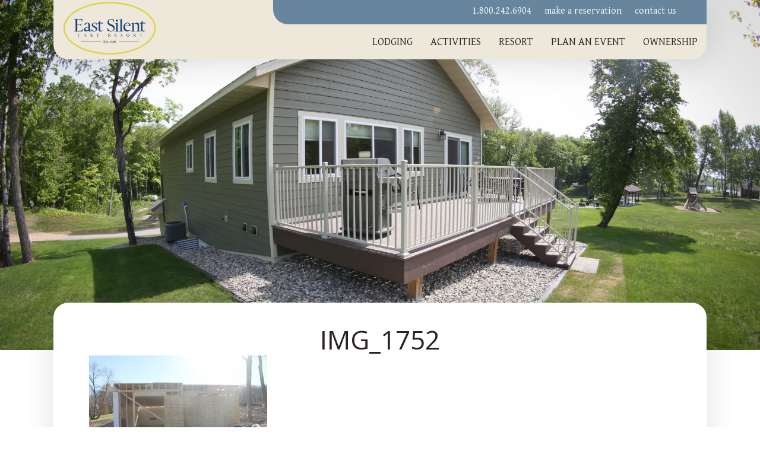

--- FILE ---
content_type: text/css
request_url: https://eastsilentresort.com/wp-content/uploads/bb-plugin/cache/838b83f5bca68424b6e81a770a1af628-layout-bundle.css?ver=2.9.3.2-1.5.2.1
body_size: 29818
content:
.fl-builder-content *,.fl-builder-content *:before,.fl-builder-content *:after {-webkit-box-sizing: border-box;-moz-box-sizing: border-box;box-sizing: border-box;}.fl-row:before,.fl-row:after,.fl-row-content:before,.fl-row-content:after,.fl-col-group:before,.fl-col-group:after,.fl-col:before,.fl-col:after,.fl-module:not([data-accepts]):before,.fl-module:not([data-accepts]):after,.fl-module-content:before,.fl-module-content:after {display: table;content: " ";}.fl-row:after,.fl-row-content:after,.fl-col-group:after,.fl-col:after,.fl-module:not([data-accepts]):after,.fl-module-content:after {clear: both;}.fl-clear {clear: both;}.fl-row,.fl-row-content {margin-left: auto;margin-right: auto;min-width: 0;}.fl-row-content-wrap {position: relative;}.fl-builder-mobile .fl-row-bg-photo .fl-row-content-wrap {background-attachment: scroll;}.fl-row-bg-video,.fl-row-bg-video .fl-row-content,.fl-row-bg-embed,.fl-row-bg-embed .fl-row-content {position: relative;}.fl-row-bg-video .fl-bg-video,.fl-row-bg-embed .fl-bg-embed-code {bottom: 0;left: 0;overflow: hidden;position: absolute;right: 0;top: 0;}.fl-row-bg-video .fl-bg-video video,.fl-row-bg-embed .fl-bg-embed-code video {bottom: 0;left: 0px;max-width: none;position: absolute;right: 0;top: 0px;}.fl-row-bg-video .fl-bg-video video {min-width: 100%;min-height: 100%;width: auto;height: auto;}.fl-row-bg-video .fl-bg-video iframe,.fl-row-bg-embed .fl-bg-embed-code iframe {pointer-events: none;width: 100vw;height: 56.25vw; max-width: none;min-height: 100vh;min-width: 177.77vh; position: absolute;top: 50%;left: 50%;-ms-transform: translate(-50%, -50%); -webkit-transform: translate(-50%, -50%); transform: translate(-50%, -50%);}.fl-bg-video-fallback {background-position: 50% 50%;background-repeat: no-repeat;background-size: cover;bottom: 0px;left: 0px;position: absolute;right: 0px;top: 0px;}.fl-row-bg-slideshow,.fl-row-bg-slideshow .fl-row-content {position: relative;}.fl-row .fl-bg-slideshow {bottom: 0;left: 0;overflow: hidden;position: absolute;right: 0;top: 0;z-index: 0;}.fl-builder-edit .fl-row .fl-bg-slideshow * {bottom: 0;height: auto !important;left: 0;position: absolute !important;right: 0;top: 0;}.fl-row-bg-overlay .fl-row-content-wrap:after {border-radius: inherit;content: '';display: block;position: absolute;top: 0;right: 0;bottom: 0;left: 0;z-index: 0;}.fl-row-bg-overlay .fl-row-content {position: relative;z-index: 1;}.fl-row-default-height .fl-row-content-wrap,.fl-row-custom-height .fl-row-content-wrap {display: -webkit-box;display: -webkit-flex;display: -ms-flexbox;display: flex;min-height: 100vh;}.fl-row-overlap-top .fl-row-content-wrap {display: -webkit-inline-box;display: -webkit-inline-flex;display: -moz-inline-box;display: -ms-inline-flexbox;display: inline-flex;width: 100%;}.fl-row-default-height .fl-row-content-wrap,.fl-row-custom-height .fl-row-content-wrap {min-height: 0;}.fl-row-default-height .fl-row-content,.fl-row-full-height .fl-row-content,.fl-row-custom-height .fl-row-content {-webkit-box-flex: 1 1 auto; -moz-box-flex: 1 1 auto;-webkit-flex: 1 1 auto;-ms-flex: 1 1 auto;flex: 1 1 auto;}.fl-row-default-height .fl-row-full-width.fl-row-content,.fl-row-full-height .fl-row-full-width.fl-row-content,.fl-row-custom-height .fl-row-full-width.fl-row-content {max-width: 100%;width: 100%;}.fl-row-default-height.fl-row-align-center .fl-row-content-wrap,.fl-row-full-height.fl-row-align-center .fl-row-content-wrap,.fl-row-custom-height.fl-row-align-center .fl-row-content-wrap {-webkit-align-items: center;-webkit-box-align: center;-webkit-box-pack: center;-webkit-justify-content: center;-ms-flex-align: center;-ms-flex-pack: center;justify-content: center;align-items: center;}.fl-row-default-height.fl-row-align-bottom .fl-row-content-wrap,.fl-row-full-height.fl-row-align-bottom .fl-row-content-wrap,.fl-row-custom-height.fl-row-align-bottom .fl-row-content-wrap {-webkit-align-items: flex-end;-webkit-justify-content: flex-end;-webkit-box-align: end;-webkit-box-pack: end;-ms-flex-align: end;-ms-flex-pack: end;justify-content: flex-end;align-items: flex-end;}.fl-col-group-equal-height {display: flex;flex-wrap: wrap;width: 100%;}.fl-col-group-equal-height.fl-col-group-has-child-loading {flex-wrap: nowrap;}.fl-col-group-equal-height .fl-col,.fl-col-group-equal-height .fl-col-content {display: flex;flex: 1 1 auto;}.fl-col-group-equal-height .fl-col-content {flex-direction: column;flex-shrink: 1;min-width: 1px;max-width: 100%;width: 100%;}.fl-col-group-equal-height:before,.fl-col-group-equal-height .fl-col:before,.fl-col-group-equal-height .fl-col-content:before,.fl-col-group-equal-height:after,.fl-col-group-equal-height .fl-col:after,.fl-col-group-equal-height .fl-col-content:after{content: none;}.fl-col-group-nested.fl-col-group-equal-height.fl-col-group-align-top .fl-col-content,.fl-col-group-equal-height.fl-col-group-align-top .fl-col-content {justify-content: flex-start;}.fl-col-group-nested.fl-col-group-equal-height.fl-col-group-align-center .fl-col-content,.fl-col-group-equal-height.fl-col-group-align-center .fl-col-content {justify-content: center;}.fl-col-group-nested.fl-col-group-equal-height.fl-col-group-align-bottom .fl-col-content,.fl-col-group-equal-height.fl-col-group-align-bottom .fl-col-content {justify-content: flex-end;}.fl-col-group-equal-height.fl-col-group-align-center .fl-col-group {width: 100%;}.fl-col {float: left;min-height: 1px;}.fl-col-bg-overlay .fl-col-content {position: relative;}.fl-col-bg-overlay .fl-col-content:after {border-radius: inherit;content: '';display: block;position: absolute;top: 0;right: 0;bottom: 0;left: 0;z-index: 0;}.fl-col-bg-overlay .fl-module {position: relative;z-index: 2;}.single:not(.woocommerce).single-fl-builder-template .fl-content {width: 100%;}.fl-builder-layer {position: absolute;top:0;left:0;right: 0;bottom: 0;z-index: 0;pointer-events: none;overflow: hidden;}.fl-builder-shape-layer {z-index: 0;}.fl-builder-shape-layer.fl-builder-bottom-edge-layer {z-index: 1;}.fl-row-bg-overlay .fl-builder-shape-layer {z-index: 1;}.fl-row-bg-overlay .fl-builder-shape-layer.fl-builder-bottom-edge-layer {z-index: 2;}.fl-row-has-layers .fl-row-content {z-index: 1;}.fl-row-bg-overlay .fl-row-content {z-index: 2;}.fl-builder-layer > * {display: block;position: absolute;top:0;left:0;width: 100%;}.fl-builder-layer + .fl-row-content {position: relative;}.fl-builder-layer .fl-shape {fill: #aaa;stroke: none;stroke-width: 0;width:100%;}@supports (-webkit-touch-callout: inherit) {.fl-row.fl-row-bg-parallax .fl-row-content-wrap,.fl-row.fl-row-bg-fixed .fl-row-content-wrap {background-position: center !important;background-attachment: scroll !important;}}@supports (-webkit-touch-callout: none) {.fl-row.fl-row-bg-fixed .fl-row-content-wrap {background-position: center !important;background-attachment: scroll !important;}}.fl-clearfix:before,.fl-clearfix:after {display: table;content: " ";}.fl-clearfix:after {clear: both;}.sr-only {position: absolute;width: 1px;height: 1px;padding: 0;overflow: hidden;clip: rect(0,0,0,0);white-space: nowrap;border: 0;}.fl-builder-content a.fl-button,.fl-builder-content a.fl-button:visited {border-radius: 4px;-moz-border-radius: 4px;-webkit-border-radius: 4px;display: inline-block;font-size: 16px;font-weight: normal;line-height: 18px;padding: 12px 24px;text-decoration: none;text-shadow: none;}.fl-builder-content .fl-button:hover {text-decoration: none;}.fl-builder-content .fl-button:active {position: relative;top: 1px;}.fl-builder-content .fl-button-width-full .fl-button {display: block;text-align: center;}.fl-builder-content .fl-button-width-custom .fl-button {display: inline-block;text-align: center;max-width: 100%;}.fl-builder-content .fl-button-left {text-align: left;}.fl-builder-content .fl-button-center {text-align: center;}.fl-builder-content .fl-button-right {text-align: right;}.fl-builder-content .fl-button i {font-size: 1.3em;height: auto;margin-right:8px;vertical-align: middle;width: auto;}.fl-builder-content .fl-button i.fl-button-icon-after {margin-left: 8px;margin-right: 0;}.fl-builder-content .fl-button-has-icon .fl-button-text {vertical-align: middle;}.fl-icon-wrap {display: inline-block;}.fl-icon {display: table-cell;vertical-align: middle;}.fl-icon a {text-decoration: none;}.fl-icon i {float: right;height: auto;width: auto;}.fl-icon i:before {border: none !important;height: auto;width: auto;}.fl-icon-text {display: table-cell;text-align: left;padding-left: 15px;vertical-align: middle;}.fl-icon-text-empty {display: none;}.fl-icon-text *:last-child {margin: 0 !important;padding: 0 !important;}.fl-icon-text a {text-decoration: none;}.fl-icon-text span {display: block;}.fl-icon-text span.mce-edit-focus {min-width: 1px;}.fl-module img {max-width: 100%;}.fl-photo {line-height: 0;position: relative;}.fl-photo-align-left {text-align: left;}.fl-photo-align-center {text-align: center;}.fl-photo-align-right {text-align: right;}.fl-photo-content {display: inline-block;line-height: 0;position: relative;max-width: 100%;}.fl-photo-img-svg {width: 100%;}.fl-photo-content img {display: inline;height: auto;max-width: 100%;}.fl-photo-crop-circle img {-webkit-border-radius: 100%;-moz-border-radius: 100%;border-radius: 100%;}.fl-photo-caption {font-size: 13px;line-height: 18px;overflow: hidden;text-overflow: ellipsis;}.fl-photo-caption-below {padding-bottom: 20px;padding-top: 10px;}.fl-photo-caption-hover {background: rgba(0,0,0,0.7);bottom: 0;color: #fff;left: 0;opacity: 0;filter: alpha(opacity = 0);padding: 10px 15px;position: absolute;right: 0;-webkit-transition:opacity 0.3s ease-in;-moz-transition:opacity 0.3s ease-in;transition:opacity 0.3s ease-in;}.fl-photo-content:hover .fl-photo-caption-hover {opacity: 100;filter: alpha(opacity = 100);}.fl-builder-pagination,.fl-builder-pagination-load-more {padding: 40px 0;}.fl-builder-pagination ul.page-numbers {list-style: none;margin: 0;padding: 0;text-align: center;}.fl-builder-pagination li {display: inline-block;list-style: none;margin: 0;padding: 0;}.fl-builder-pagination li a.page-numbers,.fl-builder-pagination li span.page-numbers {border: 1px solid #e6e6e6;display: inline-block;padding: 5px 10px;margin: 0 0 5px;}.fl-builder-pagination li a.page-numbers:hover,.fl-builder-pagination li span.current {background: #f5f5f5;text-decoration: none;}.fl-slideshow,.fl-slideshow * {-webkit-box-sizing: content-box;-moz-box-sizing: content-box;box-sizing: content-box;}.fl-slideshow .fl-slideshow-image img {max-width: none !important;}.fl-slideshow-social {line-height: 0 !important;}.fl-slideshow-social * {margin: 0 !important;}.fl-builder-content .bx-wrapper .bx-viewport {background: transparent;border: none;box-shadow: none;-moz-box-shadow: none;-webkit-box-shadow: none;left: 0;}.mfp-wrap button.mfp-arrow,.mfp-wrap button.mfp-arrow:active,.mfp-wrap button.mfp-arrow:hover,.mfp-wrap button.mfp-arrow:focus {background: transparent !important;border: none !important;outline: none;position: absolute;top: 50%;box-shadow: none !important;-moz-box-shadow: none !important;-webkit-box-shadow: none !important;}.mfp-wrap .mfp-close,.mfp-wrap .mfp-close:active,.mfp-wrap .mfp-close:hover,.mfp-wrap .mfp-close:focus {background: transparent !important;border: none !important;outline: none;position: absolute;top: 0;box-shadow: none !important;-moz-box-shadow: none !important;-webkit-box-shadow: none !important;}.admin-bar .mfp-wrap .mfp-close,.admin-bar .mfp-wrap .mfp-close:active,.admin-bar .mfp-wrap .mfp-close:hover,.admin-bar .mfp-wrap .mfp-close:focus {top: 32px!important;}img.mfp-img {padding: 0;}.mfp-counter {display: none;}.mfp-wrap .mfp-preloader.fa {font-size: 30px;}.fl-form-field {margin-bottom: 15px;}.fl-form-field input.fl-form-error {border-color: #DD6420;}.fl-form-error-message {clear: both;color: #DD6420;display: none;padding-top: 8px;font-size: 12px;font-weight: lighter;}.fl-form-button-disabled {opacity: 0.5;}.fl-animation {opacity: 0;}body.fl-no-js .fl-animation {opacity: 1;}.fl-builder-preview .fl-animation,.fl-builder-edit .fl-animation,.fl-animated {opacity: 1;}.fl-animated {animation-fill-mode: both;-webkit-animation-fill-mode: both;}.fl-button.fl-button-icon-animation i {width: 0 !important;opacity: 0;-ms-filter: "alpha(opacity=0)";transition: all 0.2s ease-out;-webkit-transition: all 0.2s ease-out;}.fl-button.fl-button-icon-animation:hover i {opacity: 1! important;-ms-filter: "alpha(opacity=100)";}.fl-button.fl-button-icon-animation i.fl-button-icon-after {margin-left: 0px !important;}.fl-button.fl-button-icon-animation:hover i.fl-button-icon-after {margin-left: 10px !important;}.fl-button.fl-button-icon-animation i.fl-button-icon-before {margin-right: 0 !important;}.fl-button.fl-button-icon-animation:hover i.fl-button-icon-before {margin-right: 20px !important;margin-left: -10px;}.fl-builder-content a.fl-button,.fl-builder-content a.fl-button:visited {background: #fafafa;border: 1px solid #ccc;color: #333;}.fl-builder-content a.fl-button *,.fl-builder-content a.fl-button:visited * {color: #333;}@media (max-width: 1200px) {}@media (max-width: 992px) { .fl-col-group.fl-col-group-medium-reversed {display: -webkit-flex;display: flex;-webkit-flex-wrap: wrap-reverse;flex-wrap: wrap-reverse;flex-direction: row-reverse;} }@media (max-width: 768px) { .fl-row-content-wrap {background-attachment: scroll !important;}.fl-row-bg-parallax .fl-row-content-wrap {background-attachment: scroll !important;background-position: center center !important;}.fl-col-group.fl-col-group-equal-height {display: block;}.fl-col-group.fl-col-group-equal-height.fl-col-group-custom-width {display: -webkit-box;display: -webkit-flex;display: flex;}.fl-col-group.fl-col-group-responsive-reversed {display: -webkit-flex;display: flex;-webkit-flex-wrap: wrap-reverse;flex-wrap: wrap-reverse;flex-direction: row-reverse;}.fl-col-group.fl-col-group-responsive-reversed .fl-col:not(.fl-col-small-custom-width) {flex-basis: 100%;width: 100% !important;}.fl-col-group.fl-col-group-medium-reversed:not(.fl-col-group-responsive-reversed) {display: unset;display: unset;-webkit-flex-wrap: unset;flex-wrap: unset;flex-direction: unset;}.fl-col {clear: both;float: none;margin-left: auto;margin-right: auto;width: auto !important;}.fl-col-small:not(.fl-col-small-full-width) {max-width: 400px;}.fl-block-col-resize {display:none;}.fl-row[data-node] .fl-row-content-wrap {margin: 0;padding-left: 0;padding-right: 0;}.fl-row[data-node] .fl-bg-video,.fl-row[data-node] .fl-bg-slideshow {left: 0;right: 0;}.fl-col[data-node] .fl-col-content {margin: 0;padding-left: 0;padding-right: 0;} }@media (min-width: 1201px) {html .fl-visible-large:not(.fl-visible-desktop),html .fl-visible-medium:not(.fl-visible-desktop),html .fl-visible-mobile:not(.fl-visible-desktop) {display: none;}}@media (min-width: 993px) and (max-width: 1200px) {html .fl-visible-desktop:not(.fl-visible-large),html .fl-visible-medium:not(.fl-visible-large),html .fl-visible-mobile:not(.fl-visible-large) {display: none;}}@media (min-width: 769px) and (max-width: 992px) {html .fl-visible-desktop:not(.fl-visible-medium),html .fl-visible-large:not(.fl-visible-medium),html .fl-visible-mobile:not(.fl-visible-medium) {display: none;}}@media (max-width: 768px) {html .fl-visible-desktop:not(.fl-visible-mobile),html .fl-visible-large:not(.fl-visible-mobile),html .fl-visible-medium:not(.fl-visible-mobile) {display: none;}}.fl-col-content {display: flex;flex-direction: column;margin-top: 0px;margin-right: 0px;margin-bottom: 0px;margin-left: 0px;padding-top: 0px;padding-right: 0px;padding-bottom: 0px;padding-left: 0px;}.fl-row-fixed-width {max-width: 1100px;}.fl-row-content-wrap {margin-top: 0px;margin-right: 0px;margin-bottom: 0px;margin-left: 0px;padding-top: 20px;padding-right: 20px;padding-bottom: 20px;padding-left: 20px;}.fl-module-content, .fl-module:where(.fl-module:not(:has(> .fl-module-content))) {margin-top: 20px;margin-right: 20px;margin-bottom: 20px;margin-left: 20px;}.fl-node-5ae3eb5dd2530 {color: #ffffff;}.fl-builder-content .fl-node-5ae3eb5dd2530 *:not(input):not(textarea):not(select):not(a):not(h1):not(h2):not(h3):not(h4):not(h5):not(h6):not(.fl-menu-mobile-toggle) {color: inherit;}.fl-builder-content .fl-node-5ae3eb5dd2530 a {color: #ffffff;}.fl-builder-content .fl-node-5ae3eb5dd2530 a:hover {color: #ffffff;}.fl-builder-content .fl-node-5ae3eb5dd2530 h1,.fl-builder-content .fl-node-5ae3eb5dd2530 h2,.fl-builder-content .fl-node-5ae3eb5dd2530 h3,.fl-builder-content .fl-node-5ae3eb5dd2530 h4,.fl-builder-content .fl-node-5ae3eb5dd2530 h5,.fl-builder-content .fl-node-5ae3eb5dd2530 h6,.fl-builder-content .fl-node-5ae3eb5dd2530 h1 a,.fl-builder-content .fl-node-5ae3eb5dd2530 h2 a,.fl-builder-content .fl-node-5ae3eb5dd2530 h3 a,.fl-builder-content .fl-node-5ae3eb5dd2530 h4 a,.fl-builder-content .fl-node-5ae3eb5dd2530 h5 a,.fl-builder-content .fl-node-5ae3eb5dd2530 h6 a {color: #ffffff;}.fl-node-5ae3eb5dd2530 > .fl-row-content-wrap {background-color: rgba(238,233,219,0.5);background-repeat: no-repeat;background-position: center center;background-attachment: scroll;background-size: cover;}.fl-node-5ae3eb5dd2530 .fl-row-content {max-width: 1226px;}.fl-node-5b10c1f918948 > .fl-row-content-wrap {background-color: #575049;} .fl-node-5b10c1f918948 > .fl-row-content-wrap {padding-top:5px;padding-bottom:5px;}.fl-node-5ae3e4cb19225 > .fl-row-content-wrap {background-color: #f9f9f9;border-top-width: 1px;border-right-width: 0px;border-bottom-width: 1px;border-left-width: 0px;} .fl-node-5ae3e4cb19225 > .fl-row-content-wrap {padding-top:13px;padding-bottom:0px;}.fl-node-5ae3e4cb192a1 {width: 100%;}.fl-node-5ae3e669495a8 {width: 100%;}.fl-node-5ae4c969b5ab7 {width: 100%;}.fl-node-5ae4ccc42fedf {width: 36.43%;}.fl-node-5b10c1f920600 {width: 100%;}.fl-node-5ae4ccc42ff2e {width: 31.75%;}.fl-node-5ae4ccc42ff6f {width: 31.82%;}.fl-builder-content .fl-rich-text strong {font-weight: bold;}.fl-module.fl-rich-text p:last-child {margin-bottom: 0;}.fl-builder-edit .fl-module.fl-rich-text p:not(:has(~ *:not(.fl-block-overlay))) {margin-bottom: 0;} .fl-node-5ae3e4cb192e3 > .fl-module-content {margin-top:0px;margin-bottom:0px;}@media (max-width: 768px) { .fl-module-icon {text-align: center;} }.fl-node-5ae3e4cb1946a .fl-icon i,.fl-node-5ae3e4cb1946a .fl-icon i:before {color: #9b9b9b;}.fl-node-5ae3e4cb1946a .fl-icon i:hover,.fl-node-5ae3e4cb1946a .fl-icon i:hover:before,.fl-node-5ae3e4cb1946a .fl-icon a:hover i,.fl-node-5ae3e4cb1946a .fl-icon a:hover i:before {color: #7f7f7f;}.fl-node-5ae3e4cb1946a .fl-icon i, .fl-node-5ae3e4cb1946a .fl-icon i:before {font-size: 16px;}.fl-node-5ae3e4cb1946a .fl-icon-wrap .fl-icon-text {height: 28px;}.fl-node-5ae3e4cb1946a.fl-module-icon {text-align: left;}@media(max-width: 1200px) {.fl-node-5ae3e4cb1946a .fl-icon-wrap .fl-icon-text {height: 28px;}}@media(max-width: 992px) {.fl-node-5ae3e4cb1946a .fl-icon-wrap .fl-icon-text {height: 28px;}}@media(max-width: 768px) {.fl-node-5ae3e4cb1946a .fl-icon-wrap .fl-icon-text {height: 28px;}} .fl-node-5ae3e4cb1946a > .fl-module-content {margin-top:0px;margin-bottom:0px;margin-left:5px;}.fl-node-5ae3e4cb194a2 .fl-icon i,.fl-node-5ae3e4cb194a2 .fl-icon i:before {color: #9b9b9b;}.fl-node-5ae3e4cb194a2 .fl-icon i, .fl-node-5ae3e4cb194a2 .fl-icon i:before {font-size: 16px;}.fl-node-5ae3e4cb194a2 .fl-icon-wrap .fl-icon-text {height: 28px;}.fl-node-5ae3e4cb194a2.fl-module-icon {text-align: left;}@media(max-width: 1200px) {.fl-node-5ae3e4cb194a2 .fl-icon-wrap .fl-icon-text {height: 28px;}}@media(max-width: 992px) {.fl-node-5ae3e4cb194a2 .fl-icon-wrap .fl-icon-text {height: 28px;}}@media(max-width: 768px) {.fl-node-5ae3e4cb194a2 .fl-icon-wrap .fl-icon-text {height: 28px;}} .fl-node-5ae3e4cb194a2 > .fl-module-content {margin-top:0px;margin-right:0px;margin-bottom:0px;margin-left:3px;}.fl-node-5ae3e4cb195f7 .fl-icon i,.fl-node-5ae3e4cb195f7 .fl-icon i:before {color: #9b9b9b;}.fl-node-5ae3e4cb195f7 .fl-icon i:hover,.fl-node-5ae3e4cb195f7 .fl-icon i:hover:before,.fl-node-5ae3e4cb195f7 .fl-icon a:hover i,.fl-node-5ae3e4cb195f7 .fl-icon a:hover i:before {color: #7f7f7f;}.fl-node-5ae3e4cb195f7 .fl-icon i, .fl-node-5ae3e4cb195f7 .fl-icon i:before {font-size: 16px;}.fl-node-5ae3e4cb195f7 .fl-icon-wrap .fl-icon-text {height: 28px;}.fl-node-5ae3e4cb195f7.fl-module-icon {text-align: left;}@media(max-width: 1200px) {.fl-node-5ae3e4cb195f7 .fl-icon-wrap .fl-icon-text {height: 28px;}}@media(max-width: 992px) {.fl-node-5ae3e4cb195f7 .fl-icon-wrap .fl-icon-text {height: 28px;}}@media(max-width: 768px) {.fl-node-5ae3e4cb195f7 .fl-icon-wrap .fl-icon-text {height: 28px;}} .fl-node-5ae3e4cb195f7 > .fl-module-content {margin-top:0px;margin-bottom:0px;margin-left:5px;}.fl-node-5ae3e4cb19631 .fl-icon i,.fl-node-5ae3e4cb19631 .fl-icon i:before {color: #9b9b9b;}.fl-node-5ae3e4cb19631 .fl-icon i, .fl-node-5ae3e4cb19631 .fl-icon i:before {font-size: 16px;}.fl-node-5ae3e4cb19631 .fl-icon-wrap .fl-icon-text {height: 28px;}.fl-node-5ae3e4cb19631.fl-module-icon {text-align: left;}@media(max-width: 1200px) {.fl-node-5ae3e4cb19631 .fl-icon-wrap .fl-icon-text {height: 28px;}}@media(max-width: 992px) {.fl-node-5ae3e4cb19631 .fl-icon-wrap .fl-icon-text {height: 28px;}}@media(max-width: 768px) {.fl-node-5ae3e4cb19631 .fl-icon-wrap .fl-icon-text {height: 28px;}} .fl-node-5ae3e4cb19631 > .fl-module-content {margin-top:0px;margin-right:0px;margin-bottom:0px;margin-left:3px;}.fl-node-5ae3e6fc8f0a1 .uabb-separator-parent {line-height: 0;text-align: center;}.fl-node-5ae3e6fc8f0a1 .uabb-image-outter-wrap {width: 50px;}.fl-node-5ae3e6fc8f0a1 .uabb-imgicon-wrap {text-align: center;}.fl-node-5ae3e6fc8f0a1 .uabb-icon-wrap .uabb-icon i,.fl-node-5ae3e6fc8f0a1 .uabb-icon-wrap .uabb-icon i:before {color: #66859e;font-size: 30px;height: auto;width: auto;line-height: 30px;height: 30px;width: 30px;text-align: center;}.fl-node-5ae3e6fc8f0a1 .uabb-icon-wrap .uabb-icon i:before {background: none;}.fl-node-5ae3e6fc8f0a1 .uabb-icon-wrap .uabb-icon i:hover,.fl-node-5ae3e6fc8f0a1 .uabb-icon-wrap .uabb-icon i:hover:before,.fl-node-5ae3e6fc8f0a1 .uabb-infobox-module-link:hover .uabb-icon-wrap .uabb-icon i,.fl-node-5ae3e6fc8f0a1 .uabb-infobox-module-link:hover .uabb-icon-wrap .uabb-icon i:before {color: #66859e;}.fl-node-5ae3e6fc8f0a1 .uabb-icon-wrap .uabb-icon i:hover:before {background: none;}@media ( max-width: 992px ) {.fl-node-5ae3e6fc8f0a1 .uabb-imgicon-wrap {text-align: ;}}@media ( max-width: 768px ) {.fl-node-5ae3e6fc8f0a1 .uabb-imgicon-wrap {text-align: ;}}.fl-node-5ae3e6fc8f0a1 .uabb-imgicon-wrap .uabb-icon i,.fl-node-5ae3e6fc8f0a1 .uabb-imgicon-wrap .uabb-icon i:before {width: 1.3em;height: 1.3em;line-height: 1.3em;}.fl-node-5ae3e6fc8f0a1 .uabb-separator-wrap {width: 100%;display: table;}.fl-node-5ae3e6fc8f0a1 .uabb-separator-wrap.uabb-separator-center {margin-left: auto;margin-right: auto;}.fl-node-5ae3e6fc8f0a1 .uabb-separator-line {display: table-cell;vertical-align:middle;}.fl-node-5ae3e6fc8f0a1 .uabb-separator-line > span {border-top:2px solid #66859e;display: block;margin-top: 0 !important;}.fl-node-5ae3e6fc8f0a1 .uabb-divider-content{padding-left: 10px;padding-right: 10px;}.fl-node-5ae3e6fc8f0a1 .uabb-side-left{width: 50%;}.fl-node-5ae3e6fc8f0a1 .uabb-side-right{width: 50%;}.fl-node-5ae3e6fc8f0a1 .uabb-divider-content {display: table-cell;}.fl-node-5ae3e6fc8f0a1 .uabb-divider-content .uabb-icon-wrap{display: block;} .fl-node-5ae3e6fc8f0a1 > .fl-module-content {margin-top:5px;margin-bottom:5px;}.uabb-creative-button-wrap a,.uabb-creative-button-wrap a:visited {padding: 12px 24px;}a.uabb-button.uabb-creative-button.uabb-creative-gradient-btn {border: none;}.fl-node-5ae4c969b58f5 .uabb-button .uabb-btn-img {width: 20px;}.fl-node-5ae4c969b58f5 .uabb-creative-button-wrap a,.fl-node-5ae4c969b58f5 .uabb-creative-button-wrap a:visited {padding:12px 40px;border-radius: 25px;-moz-border-radius: 25px;-webkit-border-radius: 25px;background: #ddd24e;border: 1px solid #ddd24e;}.fl-builder-content .fl-node-5ae4c969b58f5 .uabb-creative-button-wrap a.uabb-button,.fl-builder-content .fl-node-5ae4c969b58f5 .uabb-creative-button-wrap a.uabb-button *,.fl-builder-content .fl-node-5ae4c969b58f5 .uabb-creative-button-wrap a.uabb-button:visited,.fl-builder-content .fl-node-5ae4c969b58f5 .uabb-creative-button-wrap a.uabb-button:visited * {color: #ffffff;}.fl-node-5ae4c969b58f5 .uabb-creative-button-wrap a:focus,.fl-node-5ae4c969b58f5 .uabb-creative-button-wrap a:hover {background: #66859e;border: 1px solid #66859e;}.fl-builder-content .fl-node-5ae4c969b58f5 .uabb-creative-button-wrap a.uabb-button:focus,.fl-builder-content .fl-node-5ae4c969b58f5 .uabb-creative-button-wrap a.uabb-button:focus *,.fl-builder-content .fl-node-5ae4c969b58f5 .uabb-creative-button-wrap a.uabb-button:hover,.fl-builder-content .fl-node-5ae4c969b58f5 .uabb-creative-button-wrap a.uabb-button:hover * {color: #ffffff;}@media ( max-width: 768px ) {.fl-node-5ae4c969b58f5 .uabb-creative-button-wrap.uabb-button-reponsive-center.uabb-creative-button-reponsive-center {text-align: center;}}@media ( max-width: 992px ) {.fl-node-5ae4c969b58f5 .uabb-creative-button-wrap.uabb-creative-button-tablet- {text-align: ;}}@media ( max-width: 768px ) {.fl-node-5ae4c969b58f5 .uabb-creative-button-wrap a,.fl-node-5ae4c969b58f5 .uabb-creative-button-wrap a:visited {padding-top:;padding-bottom:;padding-left:;padding-right:;}}.fl-node-5ae4c969b58f5 .uabb-creative-button-wrap a,.fl-node-5ae4c969b58f5 .uabb-creative-button-wrap a:visited {font-weight: 400;font-size: 22px;line-height: 1.1em;} .fl-node-5ae4c969b58f5 > .fl-module-content {margin-top:-40px;}@media (max-width: 768px) { .fl-node-5ae4c969b58f5 > .fl-module-content { margin-top:20px; } }.fl-module-heading .fl-heading {padding: 0 !important;margin: 0 !important;}.fl-row .fl-col .fl-node-5ae4cceeaabab h2.fl-heading a,.fl-row .fl-col .fl-node-5ae4cceeaabab h2.fl-heading .fl-heading-text,.fl-row .fl-col .fl-node-5ae4cceeaabab h2.fl-heading .fl-heading-text *,.fl-node-5ae4cceeaabab h2.fl-heading .fl-heading-text {color: #66859e;}.fl-node-5ae4cceeaabab.fl-module-heading .fl-heading {text-align: left;} .fl-node-5ae4cceeaabab > .fl-module-content {margin-top:5px;margin-bottom:5px;}.uabb-creative-menu ul,.uabb-creative-menu li {list-style: none !important;margin: 0;padding: 0;}.uabb-creative-menu .menu:before,.uabb-creative-menu .menu:after {content: '';display: table;clear: both;}.uabb-creative-menu .menu {position: relative;padding-left: 0;}.uabb-creative-menu li {position: relative;}.uabb-creative-menu a {display: block;line-height: 1;text-decoration: none;}.uabb-creative-menu .menu a {box-shadow: none;}.uabb-creative-menu a:hover {text-decoration: none;}.uabb-creative-menu .sub-menu {min-width: 220px;margin: 0;}.uabb-creative-menu-horizontal {font-size: 0;}.uabb-creative-menu-horizontal li,.uabb-creative-menu-horizontal > li {font-size: medium;}.uabb-creative-menu-horizontal > li > .uabb-has-submenu-container > a > span.menu-item-text {display: inline-block;}.fl-module[data-node] .uabb-creative-menu .uabb-creative-menu-expanded .sub-menu {background-color: transparent;-webkit-box-shadow: none;-ms-box-shadow: none;box-shadow: none;}.uabb-creative-menu .uabb-has-submenu:focus,.uabb-creative-menu .uabb-has-submenu .sub-menu:focus,.uabb-creative-menu .uabb-has-submenu-container:focus {outline: 0;}.uabb-creative-menu .uabb-has-submenu-container {position: relative;}.uabb-creative-menu .uabb-creative-menu-accordion .uabb-has-submenu > .sub-menu {display: none;}.uabb-creative-menu .uabb-menu-toggle {cursor: pointer;}.uabb-creative-menu .uabb-toggle-arrows .uabb-menu-toggle:before,.uabb-creative-menu .uabb-toggle-none .uabb-menu-toggle:before {border-color: #333;}.uabb-creative-menu .uabb-menu-expanded .uabb-menu-toggle {display: none;}ul.uabb-creative-menu-horizontal li.mega-menu {position: static;}ul.uabb-creative-menu-horizontal li.mega-menu > ul.sub-menu {top: inherit !important;left: 0 !important;right: 0 !important;width: 100%;}ul.uabb-creative-menu-horizontal li.mega-menu.uabb-has-submenu:hover > ul.sub-menu,ul.uabb-creative-menu-horizontal li.mega-menu.uabb-has-submenu.focus > ul.sub-menu {display: flex !important;}ul.uabb-creative-menu-horizontal li.mega-menu > ul.sub-menu li {border-color: transparent;}ul.uabb-creative-menu-horizontal li.mega-menu > ul.sub-menu > li {width: 100%;}ul.uabb-creative-menu-horizontal li.mega-menu > ul.sub-menu > li > .uabb-has-submenu-container a {font-weight: bold;}ul.uabb-creative-menu-horizontal li.mega-menu > ul.sub-menu > li > .uabb-has-submenu-container a:hover {background: transparent;}ul.uabb-creative-menu-horizontal li.mega-menu > ul.sub-menu .uabb-menu-toggle {display: none;}ul.uabb-creative-menu-horizontal li.mega-menu > ul.sub-menu ul.sub-menu {background: transparent;-webkit-box-shadow: none;-ms-box-shadow: none;box-shadow: none;display: block;min-width: 0;opacity: 1;padding: 0;position: static;visibility: visible;}.uabb-creative-menu-mobile-toggle {position: relative;padding: 8px;background-color: transparent;border: none;color: #333;border-radius: 0;cursor: pointer;display: inline-block;z-index: 5;}.uabb-creative-menu-mobile-toggle.text {width: auto;text-align: center;}.uabb-creative-menu-mobile-toggle.hamburger .uabb-creative-menu-mobile-toggle-label,.uabb-creative-menu-mobile-toggle.hamburger-label .uabb-creative-menu-mobile-toggle-label {display: inline-block;margin-left: 10px;vertical-align: middle;}.uabb-creative-menu-mobile-toggle.hamburger .uabb-svg-container,.uabb-creative-menu-mobile-toggle.hamburger-label .uabb-svg-container {display: inline-block;position: relative;width: 1.4em;height: 1.4em;vertical-align: middle;}.uabb-creative-menu-mobile-toggle.hamburger .hamburger-menu,.uabb-creative-menu-mobile-toggle.hamburger-label .hamburger-menu {position: absolute;top: 0;left: 0;right: 0;bottom: 0;}.uabb-creative-menu-mobile-toggle.hamburger .hamburger-menu rect,.uabb-creative-menu-mobile-toggle.hamburger-label .hamburger-menu rect {fill: currentColor;}.uabb-creative-menu.off-canvas .uabb-off-canvas-menu .uabb-menu-close-btn {width: 20px;height: 10px;position: absolute;right: 20px;top: 20px;cursor: pointer;display: block;z-index: 99;}.uabb-creative-menu-mobile-toggle:focus{outline: thin dotted;}.uabb-creative-menu .uabb-menu-overlay {position: fixed;width: 100%;height: 100%;top: 0;left: 0;background: rgba(0,0,0,0.8);z-index: 99999;overflow-y: auto;overflow-x: hidden;}.uabb-creative-menu .uabb-menu-overlay > ul.menu {text-align: center;position: relative;top: 50%;width: 40%;height: 60%;margin: 0 auto;-webkit-transform: translateY(-50%);transform: translateY(-50%);}.uabb-creative-menu .uabb-overlay-fade {opacity: 0;visibility: hidden;-webkit-transition: opacity 0.5s, visibility 0s 0.5s;transition: opacity 0.5s, visibility 0s 0.5s;}.uabb-creative-menu.menu-open .uabb-overlay-fade {opacity: 1;visibility: visible;-webkit-transition: opacity 0.5s;transition: opacity 0.5s;}.uabb-creative-menu .uabb-overlay-slide-down {visibility: hidden;-webkit-transform: translateY(-100%);transform: translateY(-100%);-webkit-transition: -webkit-transform 0.4s ease-in-out, visibility 0s 0.4s;transition: transform 0.4s ease-in-out, visibility 0s 0.4s;}.uabb-creative-menu.menu-open .uabb-overlay-slide-down {visibility: visible;-webkit-transform: translateY(0%);transform: translateY(0%);-webkit-transition: -webkit-transform 0.4s ease-in-out;transition: transform 0.4s ease-in-out;}.uabb-creative-menu .uabb-overlay-scale {visibility: hidden;opacity: 0;-webkit-transform: scale(0.9);transform: scale(0.9);-webkit-transition: -webkit-transform 0.2s, opacity 0.2s, visibility 0s 0.2s;transition: transform 0.2s, opacity 0.2s, visibility 0s 0.2s;}.uabb-creative-menu.menu-open .uabb-overlay-scale {visibility: visible;opacity: 1;-webkit-transform: scale(1);transform: scale(1);-webkit-transition: -webkit-transform 0.4s, opacity 0.4s;transition: transform 0.4s, opacity 0.4s;}.uabb-creative-menu .uabb-overlay-door {visibility: hidden;width: 0;left: 50%;-webkit-transform: translateX(-50%);transform: translateX(-50%);-webkit-transition: width 0.5s 0.3s, visibility 0s 0.8s;transition: width 0.5s 0.3s, visibility 0s 0.8s;}.uabb-creative-menu.menu-open .uabb-overlay-door {visibility: visible;width: 100%;-webkit-transition: width 0.5s;transition: width 0.5s;}.uabb-creative-menu .uabb-overlay-door > ul.menu {left: 0;right: 0;transform: translateY(-50%);}.uabb-creative-menu .uabb-overlay-door > ul,.uabb-creative-menu .uabb-overlay-door .uabb-menu-close-btn {opacity: 0;-webkit-transition: opacity 0.3s 0.5s;transition: opacity 0.3s 0.5s;}.uabb-creative-menu.menu-open .uabb-overlay-door > ul,.uabb-creative-menu.menu-open .uabb-overlay-door .uabb-menu-close-btn {opacity: 1;-webkit-transition-delay: 0.5s;transition-delay: 0.5s;}.uabb-creative-menu.menu-close .uabb-overlay-door > ul,.uabb-creative-menu.menu-close .uabb-overlay-door .uabb-menu-close-btn {-webkit-transition-delay: 0s;transition-delay: 0s;}.uabb-creative-menu .uabb-menu-overlay .uabb-toggle-arrows .uabb-has-submenu-container a > span {padding-right: 0 !important;}.uabb-creative-menu .uabb-menu-overlay .uabb-menu-close-btn {position: absolute;display: block;width: 55px;height: 45px;right: 40px;top: 40px;overflow: hidden;border: none;outline: none;z-index: 100;font-size: 30px;cursor: pointer;background-color: transparent;-webkit-touch-callout: none;-webkit-user-select: none;-khtml-user-select: none;-moz-user-select: none;-ms-user-select: none;user-select: none;-webkit-transition: background-color 0.3s;transition: background-color 0.3s;}.uabb-creative-menu .uabb-menu-overlay .uabb-menu-close-btn:before,.uabb-creative-menu .uabb-menu-overlay .uabb-menu-close-btn:after {content: '';position: absolute;left: 50%;width: 2px;height: 40px;background-color: #ffffff;-webkit-transition: -webkit-transform 0.3s;transition: transform 0.3s;-webkit-transform: translateY(0) rotate(45deg);transform: translateY(0) rotate(45deg);}.uabb-creative-menu .uabb-menu-overlay .uabb-menu-close-btn:after {-webkit-transform: translateY(0) rotate(-45deg);transform: translateY(0) rotate(-45deg);}.uabb-creative-menu .uabb-off-canvas-menu .menu {margin-top: 40px;}.uabb-creative-menu.off-canvas .uabb-clear {position: fixed;top: 0;left: 0;width: 100%;height: 100%;z-index: 99998;background: rgba(0,0,0,0.0);visibility: hidden;opacity: 0;-webkit-transition: all 0.5s ease-in-out;transition: all 0.5s ease-in-out;}.uabb-creative-menu .uabb-off-canvas-menu.uabb-menu-left {position: fixed;top: 0;left: 0;transform: translate3d(-320px, 0px, 0px);}.uabb-creative-menu .uabb-off-canvas-menu.uabb-menu-right {position: fixed;top: 0;right: 0;transform: translate3d(320px, 0px, 0px);}.uabb-creative-menu .uabb-off-canvas-menu {z-index: 99999;width: 300px;height: 100%;background: rgb(55, 58, 71);padding: 60px 20px;-webkit-transition: all 0.8s;transition: transform 0.8s ease;overflow-y: auto;overflow-x: hidden;-webkit-overflow-scrolling: touch;-ms-overflow-style: -ms-autohiding-scrollbar;perspective: 1000;backface-visibility: hidden;}.menu-open.uabb-creative-menu .uabb-off-canvas-menu.uabb-menu-left {transform: translate3d(0px, 0px, 0px);transition: transform 0.8s ease;}.menu-open.uabb-creative-menu .uabb-off-canvas-menu.uabb-menu-right {transform: translate3d(0px, 0px, 0px);transition: transform 0.8s ease;}.uabb-creative-menu.off-canvas.menu-open .uabb-clear {visibility: visible;opacity: 1;}@media ( max-width: 992px ) {.uabb-creative-menu .uabb-menu-overlay .uabb-menu-close-btn {right: 20px;top: 20px;}}.theme-twentytwentyone .uabb-creative-menu button.sub-menu-toggle {display: none;}.fl-node-5b10c22431186 .uabb-creative-menu .menu {text-align: center;}.fl-node-5b10c22431186 .uabb-creative-menu .menu.uabb-creative-menu-horizontal > li > a span.uabb-menu-toggle,.fl-node-5b10c22431186 .uabb-creative-menu .menu.uabb-creative-menu-horizontal > li > .uabb-has-submenu-container a span.uabb-menu-toggle {padding-left: 10px;float: right;}.fl-node-5b10c22431186 .uabb-creative-menu .menu.uabb-creative-menu-horizontal .uabb-menu-toggle {padding-left: 10px;float: right;}.fl-node-5b10c22431186 .uabb-creative-menu .menu > li {margin-top: 5px;margin-bottom: 5px;margin-left: 5px;margin-right: 5px;}.fl-node-5b10c22431186 .uabb-creative-menu-mobile-toggle.text:hover .uabb-creative-menu-mobile-toggle-label,.fl-node-5b10c22431186 .uabb-creative-menu-mobile-toggle.hamburger-label:hover .uabb-svg-container .uabb-creative-menu-mobile-toggle-label,.fl-node-5b10c22431186 .uabb-creative-menu-mobile-toggle.hamburger:hover .uabb-svg-container {}.fl-node-5b10c22431186 .uabb-creative-menu-mobile-toggle.text,.fl-node-5b10c22431186 .uabb-creative-menu-mobile-toggle.hamburger-label,.fl-node-5b10c22431186 .uabb-creative-menu-mobile-toggle.hamburger {}.fl-node-5b10c22431186 .uabb-creative-menu-mobile-toggle.text:hover,.fl-node-5b10c22431186 .uabb-creative-menu-mobile-toggle.hamburger-label:hover,.fl-node-5b10c22431186 .uabb-creative-menu-mobile-toggle.hamburger:hover {}.fl-node-5b10c22431186 .menu .uabb-has-submenu .sub-menu {display: none;}.fl-node-5b10c22431186 .uabb-creative-menu li:first-child {border-top: none;}@media only screen and ( max-width: 768px ) {.fl-node-5b10c22431186 .uabb-creative-menu .menu {margin-top: 20px;}.fl-node-5b10c22431186 .uabb-creative-menu .uabb-off-canvas-menu .uabb-menu-close-btn,.fl-node-5b10c22431186 .uabb-creative-menu .uabb-menu-overlay .uabb-menu-close-btn {display: block;}.fl-node-5b10c22431186 .uabb-creative-menu .menu {text-align: center;}.fl-node-5b10c22431186 .uabb-creative-menu .menu > li {margin-left: 0 !important;margin-right: 0 !important;}.fl-node-5b10c22431186 .uabb-creative-menu .menu > li > a span.uabb-menu-toggle,.fl-node-5b10c22431186 .uabb-creative-menu .menu > li > .uabb-has-submenu-container a span.menu-item-text > span.uabb-menu-toggle {padding-left: 10px;float: right;}.fl-node-5b10c22431186 .uabb-creative-menu .menu .uabb-menu-toggle {padding-left: 10px;float: right;}}@media only screen and ( min-width: 769px ) {.fl-node-5b10c22431186 .menu > li {display: inline-block;}.fl-node-5b10c22431186 .menu li {border-left: none;border-top: none;}.fl-node-5b10c22431186 .menu li li {border-top: none;border-left: none;}.fl-node-5b10c22431186 .menu .uabb-has-submenu .sub-menu {position: absolute;top: 100%;left: 0;z-index: 16;visibility: hidden;opacity: 0;text-align:left;transition: all 300ms ease-in;}.fl-node-5b10c22431186 .uabb-has-submenu .uabb-has-submenu .sub-menu {top:0;left: 100%;}.fl-node-5b10c22431186 .uabb-creative-menu .uabb-has-submenu:hover > .sub-menu,.fl-node-5b10c22431186 .uabb-creative-menu .uabb-has-submenu:focus > .sub-menu {visibility: visible;opacity: 1;display: block;}.fl-node-5b10c22431186 .uabb-creative-menu .uabb-has-submenu:focus-within > .sub-menu {visibility: visible;opacity: 1;display: block;}.fl-node-5b10c22431186 .menu .uabb-has-submenu.uabb-menu-submenu-right .sub-menu {top: 100%;left: inherit;right: 0;}.fl-node-5b10c22431186 .menu .uabb-has-submenu .uabb-has-submenu.uabb-menu-submenu-right .sub-menu {top: 0;left: inherit;right: 100%;}.fl-node-5b10c22431186 .uabb-creative-menu .uabb-has-submenu-container a span.menu-item-text {color: #ffffff;}.fl-node-5b10c22431186 .uabb-creative-menu .uabb-menu-toggle {display: none;}.fl-node-5b10c22431186 .uabb-creative-menu-mobile-toggle {display: none;}}.fl-node-5b10c22431186 .uabb-creative-menu.uabb-menu-default .menu > li > a,.fl-node-5b10c22431186 .uabb-creative-menu.uabb-menu-default .menu > li > .uabb-has-submenu-container > a {padding-top: 10px;padding-bottom: 10px;padding-left: 10px;padding-right: 10px;}.fl-node-5b10c22431186 .uabb-creative-menu .menu > li > a,.fl-node-5b10c22431186 .uabb-creative-menu .menu > li > .uabb-has-submenu-container > a {}.fl-node-5b10c22431186 .uabb-creative-menu .menu > li > a,.fl-node-5b10c22431186 .uabb-creative-menu .menu > li > .uabb-has-submenu-container > a {}.fl-node-5b10c22431186 .fl-module-content .uabb-creative-menu .menu > li > a span.menu-item-text,.fl-node-5b10c22431186 .fl-module-content .uabb-creative-menu .menu > li > .uabb-has-submenu-container > a span.menu-item-text {width: 100%;color:#ffffff;}.fl-node-5b10c22431186 .uabb-creative-menu .uabb-toggle-arrows .uabb-menu-toggle:before,.fl-node-5b10c22431186 .uabb-creative-menu .uabb-toggle-none .uabb-menu-toggle:before {color: #ffffff;}.fl-node-5b10c22431186 .uabb-creative-menu .uabb-toggle-arrows li:hover .uabb-menu-toggle:before,.fl-node-5b10c22431186 .uabb-creative-menu .uabb-toggle-arrows .uabb-creative-menu.current-menu-item .uabb-menu-toggle:before,.fl-node-5b10c22431186 .uabb-creative-menu .uabb-toggle-arrows .uabb-creative-menu.current-menu-ancestor .uabb-menu-toggle:before,.fl-node-5b10c22431186 .uabb-creative-menu .uabb-toggle-none li:hover .uabb-menu-toggle:before {color: #ddd24e;}.fl-node-5b10c22431186 .uabb-creative-menu .menu > li > a:hover,.fl-node-5b10c22431186 .uabb-creative-menu .menu > li > a:focus,.fl-node-5b10c22431186 .uabb-creative-menu .menu > li:hover > .uabb-has-submenu-container > a,.fl-node-5b10c22431186 .uabb-creative-menu .menu > li:focus > .uabb-has-submenu-container > a,.fl-node-5b10c22431186 .uabb-creative-menu .menu > li.current-menu-item > a,.fl-node-5b10c22431186 .uabb-creative-menu .menu > li.current-menu-item > a,.fl-node-5b10c22431186 .uabb-creative-menu .menu > li.current-menu-ancestor > .uabb-has-submenu-container > a,.fl-node-5b10c22431186 .uabb-creative-menu .menu > li.current-menu-item > .uabb-has-submenu-container > a {}.fl-node-5b10c22431186 .uabb-creative-menu .sub-menu > li.current-menu-item > a,.fl-node-5b10c22431186 .uabb-creative-menu .sub-menu > li.current-menu-item > .uabb-has-submenu-container > a,.fl-node-5b10c22431186 .uabb-creative-menu .sub-menu > li.current-menu-ancestor > a,.fl-node-5b10c22431186 .uabb-creative-menu .sub-menu > li.current-menu-ancestor > .uabb-has-submenu-container > a {background-color: #f5f5f5;}.fl-node-5b10c22431186 .uabb-creative-menu .menu > li > a:hover span.menu-item-text,.fl-node-5b10c22431186 .uabb-creative-menu .menu > li > a:focus span.menu-item-text,.fl-node-5b10c22431186 .uabb-creative-menu .menu > li:hover > .uabb-has-submenu-container > a span.menu-item-text,.fl-node-5b10c22431186 .uabb-creative-menu .menu > li:focus > .uabb-has-submenu-container > a span.menu-item-text,.fl-node-5b10c22431186 .uabb-creative-menu .menu > li.current-menu-item > a span.menu-item-text,.fl-node-5b10c22431186 .uabb-creative-menu .menu > li.current-menu-item > .uabb-has-submenu-container > a span.menu-item-text,.fl-node-5b10c22431186 .uabb-creative-menu .menu > li.focus > .uabb-has-submenu-container > a span.menu-item-text,.fl-node-5b10c22431186 .uabb-creative-menu .menu > li.focus > a span.menu-item-text,.fl-node-5b10c22431186 .uabb-creative-menu .menu > li.current-menu-ancestor > .uabb-has-submenu-container > a span.menu-item-text,.fl-node-5b10c22431186 .uabb-creative-menu .menu > li.current-menu-ancestor > .uabb-has-submenu-container > a span.menu-item-text > i {color:#ddd24e;}.fl-node-5b10c22431186 .uabb-creative-menu .sub-menu > li.current-menu-item > a span.menu-item-text,.fl-node-5b10c22431186 .uabb-creative-menu .sub-menu > li.current-menu-item > .uabb-has-submenu-container > a span.menu-item-text,.fl-node-5b10c22431186 .uabb-creative-menu .sub-menu > li.current-menu-item > a span.menu-item-text > i,.fl-node-5b10c22431186 .uabb-creative-menu .sub-menu > li.current-menu-item > .uabb-has-submenu-container > a span.menu-item-text > i,.fl-node-5b10c22431186 .uabb-creative-menu .sub-menu > li.current-menu-ancestor > a span.menu-item-text,.fl-node-5b10c22431186 .uabb-creative-menu .sub-menu > li.current-menu-ancestor > .uabb-has-submenu-container > a span.menu-item-text,.fl-node-5b10c22431186 .uabb-creative-menu .sub-menu > li.current-menu-ancestor > a span.menu-item-text > i,.fl-node-5b10c22431186 .uabb-creative-menu .sub-menu > li.current-menu-ancestor > .uabb-has-submenu-container > a span.menu-item-text > i {}.fl-node-5b10c22431186 .uabb-creative-menu .uabb-toggle-arrows .uabb-has-submenu-container:hover > .uabb-menu-toggle:before,.fl-node-5b10c22431186 .uabb-creative-menu .uabb-toggle-arrows .uabb-has-submenu-container.focus > .uabb-menu-toggle:before,.fl-node-5b10c22431186 .uabb-creative-menu .uabb-toggle-arrows li.current-menu-item >.uabb-has-submenu-container > .uabb-menu-toggle:before,.fl-node-5b10c22431186 .uabb-creative-menu .uabb-toggle-none .uabb-has-submenu-container:hover > .uabb-menu-toggle:before,.fl-node-5b10c22431186 .uabb-creative-menu .uabb-toggle-none .uabb-has-submenu-container.focus > .uabb-menu-toggle:before,.fl-node-5b10c22431186 .uabb-creative-menu .uabb-toggle-none li.current-menu-item >.uabb-has-submenu-container > .uabb-menu-toggle:before {color: #ddd24e;}.fl-node-5b10c22431186 .uabb-creative-menu .sub-menu > li > a,.fl-node-5b10c22431186 .uabb-creative-menu .sub-menu > li > .uabb-has-submenu-container > a {padding-top: 15px;padding-bottom: 15px;padding-left: 15px;padding-right: 15px;background-color: #edecec;}.fl-node-5b10c22431186 .uabb-creative-menu:not(.off-canvas):not(.full-screen):not(.menu-item) .uabb-creative-menu .sub-menu {min-width: 220px;}.fl-node-5b10c22431186 .uabb-creative-menu .sub-menu > li.uabb-creative-menu > a > span,.fl-node-5b10c22431186 .uabb-creative-menu .sub-menu > li > .uabb-has-submenu-container > a > span {color: #333333;}.fl-node-5b10c22431186 .uabb-creative-menu .sub-menu > li {border-bottom-style: solid;border-bottom-width: 1px;border-bottom-color: #e3e2e3;}.fl-node-5b10c22431186 .uabb-creative-menu .sub-menu > li:last-child {border-bottom: none;}.fl-node-5b10c22431186 .uabb-creative-menu ul.sub-menu > li.uabb-creative-menu.uabb-has-submenu li:first-child,.fl-node-5b10c22431186 .uabb-creative-menu ul.sub-menu > li.uabb-creative-menu.uabb-has-submenu li li:first-child {border-top: none;}.fl-node-5b10c22431186 .uabb-creative-menu .sub-menu > li.uabb-active > .sub-menu > li:first-child,.fl-node-5b10c22431186 .uabb-creative-menu .menu.uabb-creative-menu-expanded .sub-menu > li > .sub-menu > li:first-child {border-top-style: solid;border-top-width: 1px;border-top-color: #e3e2e3;}.fl-node-5b10c22431186 .uabb-creative-menu .sub-menu {-webkit-box-shadow: 2px 2px 4px 1px rgba(0,0,0,0.3);-moz-box-shadow: 2px 2px 4px 1px rgba(0,0,0,0.3);-o-box-shadow: 2px 2px 4px 1px rgba(0,0,0,0.3);box-shadow: 2px 2px 4px 1px rgba(0,0,0,0.3);}.fl-node-5b10c22431186 .uabb-creative-menu .sub-menu > li:last-child > a,.fl-node-5b10c22431186 .uabb-creative-menu .sub-menu > li:last-child > .uabb-has-submenu-container > a {border: 0;}.fl-node-5b10c22431186 .uabb-creative-menu ul.sub-menu > li.menu-item.uabb-creative-menu > a:hover span.menu-item-text,.fl-node-5b10c22431186 .uabb-creative-menu ul.sub-menu > li.menu-item.uabb-creative-menu > a:focus span.menu-item-text,.fl-node-5b10c22431186 .uabb-creative-menu ul.sub-menu > li.menu-item.uabb-creative-menu > .uabb-has-submenu-container > a:hover span.menu-item-text,.fl-node-5b10c22431186 .uabb-creative-menu ul.sub-menu > li.menu-item.uabb-creative-menu > .uabb-has-submenu-container > a:focus span.menu-item-text {color: ;}.fl-node-5b10c22431186 .uabb-creative-menu .sub-menu > li > a:hover,.fl-node-5b10c22431186 .uabb-creative-menu .sub-menu > li > a:focus,.fl-node-5b10c22431186 .uabb-creative-menu .sub-menu > li > .uabb-has-submenu-container > a:hover,.fl-node-5b10c22431186 .uabb-creative-menu .sub-menu > li > .uabb-has-submenu-container > a:focus {background-color: #f5f5f5;}.fl-node-5b10c22431186 .uabb-creative-menu .uabb-toggle-arrows .sub-menu li .uabb-menu-toggle:before,.fl-node-5b10c22431186 .uabb-creative-menu .uabb-toggle-none .sub-menu li .uabb-menu-toggle:before {color: #333333;}.fl-node-5b10c22431186 .uabb-creative-menu-mobile-toggle {}.fl-node-5b10c22431186 .uabb-creative-menu-mobile-toggle-container,.fl-node-5b10c22431186 .uabb-creative-menu-mobile-toggle-container > .uabb-creative-menu-mobile-toggle.text {text-align: center;}.fl-node-5b10c22431186 .uabb-creative-menu-mobile-toggle rect {fill:#ffffff;}@media only screen and ( max-width: 768px ) {.fl-node-5b10c22431186 .uabb-creative-menu .uabb-menu-overlay .menu {margin-top: 40px;}.fl-node-5b10c22431186 .uabb-creative-menu .menu {text-align: center;}.fl-node-5b10c22431186 .uabb-creative-menu .menu > li > a span.uabb-menu-toggle,.fl-node-5b10c22431186 .uabb-creative-menu .menu > li > .uabb-has-submenu-container a span.menu-item-text > span.uabb-menu-toggle {padding-left: 10px;float: right;}.fl-node-5b10c22431186 .uabb-creative-menu .menu .uabb-menu-toggle {padding-left: 10px;float: right;}}@media only screen and (max-width: 992px) {.fl-node-5b10c22431186 .uabb-creative-menu-mobile-toggle-container,.fl-node-5b10c22431186 .uabb-creative-menu-mobile-toggle-container > .uabb-creative-menu-mobile-toggle.text {text-align: ;}.fl-node-5b10c22431186 .uabb-creative-menu .menu > li {}.fl-node-5b10c22431186 .uabb-creative-menu.off-canvas .menu > li > a,.fl-node-5b10c22431186 .uabb-creative-menu.off-canvas .menu > li > .uabb-has-submenu-container > a {}.fl-node-5b10c22431186 .uabb-creative-menu.uabb-menu-default .menu > li > a,.fl-node-5b10c22431186 .uabb-creative-menu.uabb-menu-default .menu > li > .uabb-has-submenu-container > a {}.fl-node-5b10c22431186 .uabb-creative-menu.full-screen .menu > li > a,.fl-node-5b10c22431186 .uabb-creative-menu.full-screen .menu > li > .uabb-has-submenu-container > a {}.fl-node-5b10c22431186 .uabb-creative-menu .sub-menu > li > a,.fl-node-5b10c22431186 .uabb-creative-menu .sub-menu > li > .uabb-has-submenu-container > a {}.fl-builder .fl-node-5b10c22431186 .uabb-creative-menu .uabb-off-canvas-menu {}.fl-node-5b10c22431186 .uabb-creative-menu .menu > li > a span.uabb-menu-toggle,.fl-node-5b10c22431186 .uabb-creative-menu .menu > li > .uabb-has-submenu-container a span.menu-item-text > span.uabb-menu-toggle {padding-left: 10px;float: right;}.fl-node-5b10c22431186 .uabb-creative-menu .menu .uabb-menu-toggle {padding-left: 10px;float: right;}}@media only screen and (max-width: 768px) {.fl-node-5b10c22431186 .uabb-creative-menu-mobile-toggle-container,.fl-node-5b10c22431186 .uabb-creative-menu-mobile-toggle-container > .uabb-creative-menu-mobile-toggle.text {text-align: ;}.fl-node-5b10c22431186 .uabb-creative-menu .menu > li {}.fl-node-5b10c22431186 .uabb-creative-menu.off-canvas .menu > li > a,.fl-node-5b10c22431186 .uabb-creative-menu.off-canvas .menu > li > .uabb-has-submenu-container > a {}.fl-node-5b10c22431186 .uabb-creative-menu.uabb-menu-default .menu > li > a,.fl-node-5b10c22431186 .uabb-creative-menu.uabb-menu-default .menu > li > .uabb-has-submenu-container > a {}.fl-node-5b10c22431186 .uabb-creative-menu.full-screen .menu > li > a,.fl-node-5b10c22431186 .uabb-creative-menu.full-screen .menu > li > .uabb-has-submenu-container > a {}.fl-node-5b10c22431186 .uabb-creative-menu .sub-menu > li > a,.fl-node-5b10c22431186 .uabb-creative-menu .sub-menu > li > .uabb-has-submenu-container > a {}.fl-builder .fl-node-5b10c22431186 .uabb-creative-menu .uabb-off-canvas-menu {}.fl-node-5b10c22431186 .uabb-creative-menu .menu {text-align: center;}.fl-node-5b10c22431186 .uabb-creative-menu .menu > li > a span.uabb-menu-toggle,.fl-node-5b10c22431186 .uabb-creative-menu .menu > li > .uabb-has-submenu-container a span.menu-item-text > span.uabb-menu-toggle {float: right;}.fl-node-5b10c22431186 .uabb-creative-menu .menu .uabb-menu-toggle {float: right;}}@media only screen and (max-width: 992px) {}@media only screen and (max-width: 768px) {}@media only screen and ( max-width: 768px ) {}.fl-node-5b10c22431186 .uabb-creative-menu .menu > li > a, .fl-node-5b10c22431186 .uabb-creative-menu .menu > li > .uabb-has-submenu-container > a {border-style: none;border-width: 0;background-clip: border-box;}.fl-node-5b10c22431186 .uabb-creative-menu .uabb-creative-menu-vertical .sub-menu, .fl-node-5b10c22431186 .uabb-creative-menu .uabb-creative-menu-horizontal .sub-menu {border-style: solid;border-width: 0;background-clip: border-box;border-color: #000000;}.fl-node-5b10c22431186 .uabb-creative-menu .uabb-creative-menu-expanded.menu > .uabb-has-submenu > .sub-menu, .fl-node-5b10c22431186 .uabb-creative-menu .uabb-creative-menu-accordion.menu > .uabb-has-submenu > .sub-menu {border-style: solid;border-width: 0;background-clip: border-box;border-color: #000000;}.uabb-photo-content.uabb-img-grayscale img {-webkit-filter: grayscale(100%);-webkit-filter: grayscale(1);filter: grayscale(100%);filter: gray;}.uabb-photo-content .uabb-photo-caption {pointer-events: none;}.uabb-photo-img {max-height: inherit;}.fl-node-5ba7d0c722a12 {width: 100%;}.fl-node-5ba7d0c722a12 .uabb-photo-content {}.fl-node-5ba7d0c722a12 .uabb-photo-content img {width: 200px;}.fl-node-5ba7d0c722a12 .uabb-photo-caption {}.fl-node-5ba7d0c722a12 .uabb-photo-content .uabb-photo-img {-moz-transition: all .3s ease;-webkit-transition: all .3s ease;-ms-transition: all .3s ease;-o-transition: all .3s ease;transition: all .3s ease;}.fl-node-5ba7d0c722a12 .uabb-photo-content .uabb-photo-img {opacity: 1;}.fl-node-5ba7d0c722a12 .uabb-photo-content .uabb-photo-img:hover {opacity: 1;}@media ( max-width: 768px ) {.fl-node-5ba7d0c722a12 .uabb-photo-mob-align-center {text-align: center;}} .fl-node-5ba7d0c722a12 > .fl-module-content {margin-top:0px;margin-bottom:0px;}@media ( max-width: 768px ) { .fl-node-5ba7d0c722a12.fl-module > .fl-module-content {margin-bottom:30px;}}.fl-row .fl-col .fl-node-5ff889bb9ab30 h2.fl-heading a,.fl-row .fl-col .fl-node-5ff889bb9ab30 h2.fl-heading .fl-heading-text,.fl-row .fl-col .fl-node-5ff889bb9ab30 h2.fl-heading .fl-heading-text *,.fl-node-5ff889bb9ab30 h2.fl-heading .fl-heading-text {color: #66859e;}.fl-node-5ff889bb9ab30.fl-module-heading .fl-heading {font-family: "Gentium Basic", sans-serif;font-weight: 400;text-align: center;} .fl-node-5ff889bb9ab30 > .fl-module-content {margin-top:5px;margin-bottom:5px;}.fl-row .fl-col .fl-node-5ae4cb5defb4c h3.fl-heading a,.fl-row .fl-col .fl-node-5ae4cb5defb4c h3.fl-heading .fl-heading-text,.fl-row .fl-col .fl-node-5ae4cb5defb4c h3.fl-heading .fl-heading-text *,.fl-node-5ae4cb5defb4c h3.fl-heading .fl-heading-text {color: #66859e;}.fl-node-5ae4cb5defb4c.fl-module-heading .fl-heading {font-family: "Gentium Basic", sans-serif;font-weight: 400;font-size: 22px;text-align: center;} .fl-node-5ae4cb5defb4c > .fl-module-content {margin-top:5px;margin-bottom:5px;} .fl-node-5ae4cd521973d > .fl-module-content {margin-top:5px;margin-bottom:-40px;}@media (max-width: 768px) { .fl-node-5ae4cd521973d > .fl-module-content { margin-bottom:20px; } }.uabb-blog-reordered .uabb-blog-post-content .uabb-blog-post-section {margin-bottom: 15px;padding: 0;}.uabb-blog-reordered .uabb-blog-post-content .uabb-blog-post-section:last-child {margin-bottom: 0;}.uabb-blog-posts-carousel .uabb-blog-post-inner-wrap.uabb-thumbnail-position-left,.uabb-blog-posts-carousel .uabb-blog-post-inner-wrap.uabb-thumbnail-position-right {display: inline-block;width: 100%;}.uabb-thumbnail-position-left .uabb-post-thumbnail.uabb-crop-thumbnail img {margin-left: 0;}.uabb-blog-posts #infscr-loading {bottom: 0;left: 0;right: 0;width: 100%;text-align: center;margin: 0 auto;}.uabb-blog-posts #infscr-loading img {margin-top: 10px;width: 10%;}.uabb-blog-posts-masonary #infscr-loading,.uabb-blog-posts-grid #infscr-loading {bottom: -40px;position: absolute;}.uabb-post-thumbnail > a,.uabb-post-thumbnail > a:hover,.uabb-post-thumbnail > a:focus,.uabb-post-thumbnail > a:active {text-decoration: none;text-decoration: none;}.uabb-blog-posts-col-8 {width: 12.5%;}.uabb-blog-posts-col-7 {width: 14.28%;}.uabb-blog-posts-col-6 {width: 16.66%;}.uabb-blog-posts-col-5 {width: 20%;}.uabb-blog-posts-col-4 {width: 25%;}.uabb-blog-posts-col-3 {width: 33.33%;}.uabb-blog-posts-col-2 {width: 50%;}.uabb-next-right-arrow {font-style: inherit;font-weight: inherit;line-height: inherit;}.uabb-posted-on {width: 2.2em;height: 2.2em;position: absolute;top: 0;padding: .16em;margin: 0;}.uabb-posted-on span {display: block;width: 100%;text-align: center;}.uabb-post-thumbnail.uabb-crop-thumbnail img {width: auto;margin: 0 auto;max-width: 100%;}.uabb-next-date-meta .uabb-posted-on {margin: 0;z-index: 1;}.uabb-posted-on .uabb-date-month,.uabb-posted-on .uabb-date-year {font-weight: 400;font-size: .31em;line-height: 1.45em;}.uabb-posted-on .uabb-date-day {font-size: 1em;line-height: 1em;}.uabb-blog-posts .uabb-post-wrapper {display: inline-block;vertical-align: top;float: left;outline: none;margin-bottom: 30px;}.uabb-post-wrapper {border-top: 0 solid #e5e5e5;border-radius: 0;position: relative;z-index: 1;}.uabb-post-wrapper .uabb-post-thumbnail {background-size: cover;background-repeat: no-repeat;background-position: center;overflow: hidden;text-align: center;position: relative;}.uabb-post-wrapper .uabb-blog-post-content {opacity: 1;position: relative;z-index: 10;overflow: hidden;}.uabb-post-wrapper .uabb-vertical-wrap {display: table;width: 100%;height: 100%;}.uabb-post-wrapper .uabb-vertical {display: table-cell;vertical-align: middle;text-align: center;width: 100%;height: 100%;}.uabb-post-wrapper .uabb-icon-anchor {display: inline-block;margin: .75em;vertical-align: middle;outline: none;text-decoration: none;}.uabb-post-wrapper .uabb-text-overflow {text-align: left;text-transform: uppercase;white-space: nowrap;overflow: hidden;text-overflow: ellipsis;margin: 0;padding: 0;}.uabb-post-wrapper .uabb-post-heading {margin: 0;padding: 0;}.uabb-post-wrapper .uabb-post-heading a {font: inherit;color: inherit;}.uabb-blog-posts-description {padding-top: 1.5em;word-wrap: break-word;}.uabb-blog-post-content .uabb-button-wrap,.uabb-blog-post-content .uabb-read-more-text {padding-top: 1.5em;display: block;}.uabb-read-more {border-radius: 0;margin-bottom: 6px;text-transform: uppercase;}.uabb-blog-post-content .uabb-post-meta {word-wrap: break-word;padding-top: 5px;text-transform: none;}.uabb-post-date {font: inherit;-webkit-transition: inherit;transition: inherit;}.uabb-blog-posts .uabb-post-thumbnail img {display: block;border-radius: 0;}.uabb-blog-posts ul.slick-dots {display: block;position: relative;margin: 0;left: 0;width: 100%;text-align: center;}.uabb-blog-posts ul.slick-dots li {position: relative;display: inline-block;width: 20px;height: 20px;margin: 0;padding: 0;cursor: pointer;}.uabb-blog-posts ul.slick-dots li button {font-size: 0;line-height: 0;display: block;width: 20px;height: 20px;padding: 5px;cursor: pointer;color: transparent;border: 0;outline: none;background: transparent;}.uabb-blog-posts ul.slick-dots li button:before {font-family: 'Font Awesome 5 Free';font-weight: 900;font-size: 6px;line-height: 20px;position: absolute;top: 0;left: 0;width: 20px;height: 20px;content: '\f111';text-align: center;opacity: .25;color: #000;-webkit-font-smoothing: antialiased;-moz-osx-font-smoothing: grayscale;}.uabb-blog-posts .slick-prev i,.uabb-blog-posts .slick-next i,.uabb-blog-posts .slick-prev i:hover,.uabb-blog-posts .slick-next i:hover,.uabb-blog-posts .slick-prev i:focus,.uabb-blog-posts .slick-next i:focus {font-size: 20px;width: 35px;height: 35px;line-height: 35px;text-align: center;box-sizing: content-box;}.uabb-blog-posts .slick-prev,.uabb-blog-posts .slick-next,.uabb-blog-posts .slick-prev:hover,.uabb-blog-posts .slick-prev:focus,.uabb-blog-posts .slick-next:hover,.uabb-blog-posts .slick-next:focus {font-size: 0;line-height: 0;position: absolute;top: 50%;display: block;width: auto;height: auto;padding: 0;-webkit-transform: translate(0, -50%);-ms-transform: translate(0, -50%);transform: translate(0, -50%);cursor: pointer;color: transparent;border: none;outline: none;background: transparent;}.uabb-blog-posts .slick-prev:hover:before,.uabb-blog-posts .slick-prev:focus:before,.uabb-blog-posts .slick-next:hover:before,.uabb-blog-posts .slick-next:focus:before {opacity: 1;}.uabb-blog-posts .slick-prev.slick-disabled:before,.uabb-blog-posts .slick-next.slick-disabled:before {opacity: .25;}.uabb-blog-posts .slick-prev:before,.uabb-blog-posts .slick-next:before {content: '';font-size: 0;line-height: 0;-webkit-font-smoothing: antialiased;-moz-osx-font-smoothing: grayscale;}.uabb-blog-posts .slick-prev {left: -45px;z-index: 1;}[dir='rtl'] .uabb-blog-posts .slick-prev {right: -45px;z-index: 1;left: auto;}.uabb-blog-posts .slick-next {right: -45px;z-index: 1;}[dir='rtl'] .uabb-blog-posts .slick-next {right: auto;left: -45px;z-index: 1;}.uabb-blog-posts.slick-slider {position: relative;display: block;box-sizing: border-box;-webkit-user-select: none;-moz-user-select: none;-ms-user-select: none;user-select: none;-webkit-touch-callout: none;-khtml-user-select: none;-ms-touch-action: pan-y;touch-action: pan-y;-webkit-tap-highlight-color: transparent;}.uabb-blog-posts .slick-list {position: relative;display: block;overflow: hidden;margin: 0;padding: 0;}.uabb-blog-posts .slick-list.dragging {cursor: pointer;cursor: hand;}.uabb-blog-posts.slick-slider .slick-track,.uabb-blog-posts.slick-slider .slick-list {-webkit-transform: translate3d(0, 0, 0);-moz-transform: translate3d(0, 0, 0);-ms-transform: translate3d(0, 0, 0);-o-transform: translate3d(0, 0, 0);transform: translate3d(0, 0, 0);}.uabb-blog-posts .slick-track {position: relative;top: 0;left: 0;display: block;}.uabb-blog-posts .slick-track:before,.uabb-blog-posts .slick-track:after {display: table;content: '';}.uabb-blog-posts .slick-track:after {clear: both;}.uabb-blog-posts .slick-slide {display: none;float: left;height: 100%;min-height: 1px;}[dir='rtl'] .uabb-blog-posts .slick-slide {float: right;}.uabb-blog-posts .slick-slide.dragging img {pointer-events: none;}.uabb-blog-posts .slick-vertical .slick-slide {display: block;height: auto;border: 1px solid transparent;}.uabb-blog-posts .slick-arrow,.uabb-blog-posts .slick-arrow:active,.uabb-blog-posts .slick-arrow:hover,.uabb-blog-posts .slick-arrow:focus {box-shadow: none;}ul.uabb-masonary-filters {padding: 0;}ul.uabb-masonary-filters > li {border-style: none;display: inline-block;cursor: pointer;margin-bottom: 5px;}.uabb-blogs-pagination {padding: 40px 0;}.uabb-blogs-pagination ul.page-numbers {list-style: none;margin: 0;padding: 0;text-align: center;}.uabb-blogs-pagination li {display: inline-block;list-style: none;margin: 0;padding: 0;}.uabb-thumbnail-position-background .uabb-post-thumbnail {position: absolute;top: 0;left: 0;width: 100%;height: 100%;z-index: 2;}.uabb-thumbnail-position-background .uabb-post-thumbnail img {position: absolute;width: auto;height: auto;min-width: 100%;max-width: none;left: 50%;top: 50%;-webkit-transform: translate(-50%, -50%);transform: translate(-50%, -50%);}.uabb-thumbnail-position-background.uabb-blog-post-inner-wrap {position: relative;height: inherit;}.uabb-thumbnail-position-left .uabb-post-thumbnail,.uabb-thumbnail-position-left .uabb-blog-post-content,.uabb-thumbnail-position-right .uabb-post-thumbnail,.uabb-thumbnail-position-right .uabb-blog-post-content {float: left;width: 50%;}.uabb-module-content .uabb-text-editor :not(a) {color: inherit;}.uabb-module-content .uabb-text-editor :not(i) {font-family: inherit;}.uabb-module-content .uabb-text-editor :not(h1):not(h2):not(h3):not(h4):not(h5):not(h6) {font-size: inherit;line-height: inherit;}.uabb-module-content .uabb-text-editor :not(h1):not(h2):not(h3):not(h4):not(h5):not(h6):not(strong):not(b) {font-weight: inherit;}.uabb-blog-posts .uabb-post__terms-wrap .uabb-post__terms {margin: 0;padding: 5px 10px;}.uabb-blog-posts .uabb-post__terms-wrap {margin-bottom: 10px;}.uabb-blog-posts .uabb-post__terms .uabb-listing__terms-link {color: inherit;text-decoration: none;font-size: inherit;line-height: inherit;font-style: inherit;}.uabb-blog-posts .uabb-post__terms-wrap .uabb-post__terms i {margin-right: 2px;}.uabb-blog-posts .uabb-blog-post-element-link {position: absolute;width: 100%;height: 100%;left: 0;top: 0;bottom: 0;right: 0;z-index: 99;}.uabb-blog-post-inner-wrap.uabb-thumbnail-position-left,.uabb-blog-post-inner-wrap.uabb-thumbnail-position-right,.uabb-blog-posts {overflow: hidden;}.uabb-thumbnail-position-right .uabb-post-thumbnail.uabb-crop-thumbnail img,ul.uabb-masonary-filters > li:last-of-type {margin-right: 0;}.uabb-thumbnail-position-left .uabb-post-thumbnail img,.uabb-thumbnail-position-right .uabb-post-thumbnail img,.uabb-blog-posts-col-1,.uabb-post-grid-2 img,.uabb-post-grid-3 img,.uabb-post-grid-4 img,.uabb-post-grid-5 img,.uabb-post-grid-6 img,.uabb-post-grid-7 img,.uabb-post-grid-8 img,.uabb-post-grid-2 .uabb-blog-post-content,.uabb-post-grid-3 .uabb-blog-post-content,.uabb-post-grid-4 .uabb-blog-post-content,.uabb-post-grid-5 .uabb-blog-post-content,.uabb-post-grid-6 .uabb-blog-post-content,.uabb-post-grid-7 .uabb-blog-post-content,.uabb-post-grid-8 .uabb-blog-post-content,.uabb-thumbnail-position-left.uabb-empty-img .uabb-blog-post-content,.uabb-thumbnail-position-right.uabb-empty-img .uabb-blog-post-content {width: 100%;}.uabb-blog-posts-masonary,.uabb-blog-posts-carousel {overflow: visible;}.uabb-read-more-text a,.uabb-blogs-pagination li a.page-numbers:hover,.uabb-blogs-pagination li span.current,.uabb-blogs-pagination ul a.page-numbers,.uabb-blogs-pagination ul a.page-numbers:hover,.uabb-blogs-pagination ul a.page-numbers:active,.uabb-blogs-pagination ul a.page-numbers:focus {text-decoration: none;}.uabb-blog-posts .slick-list:focus,select.uabb-masonary-filters {outline: none;}.uabb-blog-posts .slick-loading .slick-track,.uabb-blog-posts .slick-loading .slick-slide {visibility: hidden;}.uabb-blog-posts .slick-slide img,.uabb-blog-posts.slick-initialized .slick-slide {display: block;}.uabb-blog-posts .slick-slide.slick-loading img,.uabb-blog-posts .slick-arrow.slick-hidden {display: none;}.uabb-blogs-pagination li a.page-numbers,.uabb-blogs-pagination li span.page-numbers,.uabb-blogs-pagination li span.page-numbers {display: inline-block;padding: 5px 10px;margin: 0 0 5px;}.theme-twentytwentyone .uabb-blog-posts-carousel button.slick-prev.slick-arrow,.theme-twentytwentyone .uabb-blog-posts-carousel button.slick-next.slick-arrow {background: unset;}.theme-twentytwentyone .uabb-blog-posts-carousel ul.slick-dots li button{background: unset;}.uabb-blog-posts-carousel ul.slick-dots li.slick-active button:before {opacity: 0.75;color: black;}.fl-node-6026bfd6ee329 .uabb-blog-posts .uabb-post-thumbnail img {display: inline-block;}.fl-node-6026bfd6ee329 .uabb-post-wrapper .uabb-post-thumbnail {text-align: left;}.fl-node-6026bfd6ee329 .uabb-blog-posts .uabb-blog-post-inner-wrap {}.fl-node-6026bfd6ee329 .uabb-blog-posts .uabb-post-thumbnail img {width: 100%;}.fl-node-6026bfd6ee329 .uabb-blog-posts .uabb-post-wrapper {margin-bottom: 15px;}.fl-node-6026bfd6ee329 .uabb-post-wrapper .uabb-blog-post-content {padding-top:0px;padding-bottom:0px;padding-left:0px;padding-right:0px;}.fl-node-6026bfd6ee329 .uabb-posted-on {color: ;background: #66859e;left: 0;}.fl-node-6026bfd6ee329 .uabb-post-meta a,.fl-node-6026bfd6ee329 .uabb-blog-post-content .uabb-post-meta {}.fl-node-6026bfd6ee329 .uabb-blog-posts-shadow {;transition: all 0.3s linear;width: 100%;}.fl-node-6026bfd6ee329 .uabb-blog-post-content .uabb-read-more-text span,.fl-node-6026bfd6ee329 .uabb-blog-post-content .uabb-read-more-text:visited * {color:#66859e;}.fl-node-6026bfd6ee329 .uabb-blog-post-content {text-align: left;}.fl-node-6026bfd6ee329 .uabb-blog-post-content .uabb-read-more-text,.fl-node-6026bfd6ee329 .uabb-blog-post-content .uabb-read-more-text a,.fl-node-6026bfd6ee329 .uabb-blog-post-content .uabb-read-more-text a:visited,.fl-node-6026bfd6ee329 .uabb-blog-post-content .uabb-read-more-text a:hover {color: #292320;}.fl-node-6026bfd6ee329 .uabb-text-editor {color: #292320;}.fl-node-6026bfd6ee329 .uabb-post-heading,.fl-node-6026bfd6ee329 .uabb-post-heading a,.fl-node-6026bfd6ee329 .uabb-post-heading a:hover,.fl-node-6026bfd6ee329 .uabb-post-heading a:focus,.fl-node-6026bfd6ee329 .uabb-post-heading a:visited {}@media screen and (max-width: 1200px) {}@media ( max-width: 992px ) {.fl-node-6026bfd6ee329 ul.uabb-masonary-filters > li {}.fl-node-6026bfd6ee329 .uabb-post-wrapper .uabb-blog-post-content {}.fl-node-6026bfd6ee329 .uabb-blog-posts .uabb-blog-post-inner-wrap {}.fl-node-6026bfd6ee329 .uabb-blog-posts .uabb-post-wrapper {padding-left: 7.5px;padding-right: 7.5px;}.fl-node-6026bfd6ee329 .fl-node-content .slick-list,.fl-node-6026bfd6ee329 .uabb-blog-posts .slick-list {margin: 0 -7.5px;}}@media ( max-width: 768px ) {.fl-node-6026bfd6ee329 ul.uabb-masonary-filters > li {}.fl-node-6026bfd6ee329 .uabb-post-wrapper .uabb-blog-post-content {}.fl-node-6026bfd6ee329 .uabb-blog-posts .uabb-blog-post-inner-wrap {}}@media ( max-width: 767px ) {}.uabb-html-modal {overflow: hidden !important;}.uabb-modal {position: fixed;left: 0;width: 100%;max-width: 100%;width: calc(100% + 1px) !important;max-width: calc(100% + 1px) !important;z-index: -1;visibility: hidden;}.uabb-modal.uabb-modal-scroll {pointer-events: auto;width: 100% !important;height:100%;overflow-y: scroll;top: 0 !important;transform: none !important;}.uabb-modal.uabb-modal-scroll .uabb-modal-content-data {margin-top: 35px;margin-bottom: 35px;}.uabb-modal-content-data {box-sizing: border-box;}.uabb-modal-full {pointer-events: none;min-height: 100%;}.uabb-modal-custom {pointer-events: none;}.uabb-modal-custom .uabb-content {pointer-events: visible;}.uabb-modal-full .uabb-content img {width: 100%;max-width: 100%;}.uabb-modal-full .uabb-content {pointer-events: auto;}.uabb-modal-full .uabb-modal-close {pointer-events: auto;}.uabb-modal-video .uabb-content {text-align: center;}.uabb-text-editor p:last-of-type {margin-bottom: 0;}.uabb-module-content .uabb-text-editor *:not(a) {color: inherit;}.uabb-module-content .uabb-text-editor *:not(i) {font-family: inherit;}.uabb-module-content .uabb-text-editor *:not(h1):not(h2):not(h3):not(h4):not(h5):not(h6) {font-size: inherit;line-height: inherit;}.uabb-module-content .uabb-text-editor *:not(h1):not(h2):not(h3):not(h4):not(h5):not(h6):not(strong):not(b):not(i) {font-weight: inherit;}.uabb-show,.uabb-show .uabb-modal-close,.uabb-show + .uabb-modal-close {visibility: visible;}.uabb-modal-close {cursor: pointer;font-size: 1.6em;position: absolute;text-align: center;line-height: 0;}.uabb-close-icon {color: #fff;width: 25px;height: 25px;font-size: 25px;line-height: 25px;}.uabb-close-image {width: 25px;height: 25px;box-shadow: none;outline: none;border: 0;padding: 0;margin: 0;}.uabb-modal-close {visibility: hidden;position: fixed;z-index: 100000;}.uabb-close-custom-top-right {top: 50px;right: 50px;}.uabb-close-custom-top-left {top: 50px;left: 50px;}.uabb-close-custom-popup-top-right {bottom: 100%;left: 100%;}.uabb-close-custom-popup-top-left {bottom: 100%;right: 100%;}.uabb-modal-parent-wrapper .uabb-overlay {position: fixed;width: 100%;height: 100%;visibility: hidden;top: 0;bottom: 0;left: 0;right: 0;z-index: 1000;opacity: 0;background: rgba(0,0,0,0.75);-webkit-transition: all 0.3s; -moz-transition: all 0.3s;transition: all 0.3s;}.uabb-show {z-index: 99999;}.uabb-show ~ .uabb-overlay {opacity: 1;visibility: visible;}.uabb-perspective,.uabb-perspective body {height: 100%;overflow: hidden;}.uabb-perspective body{background: #222;-webkit-perspective: 600px; -moz-perspective: 600px;perspective: 600px;}.container {min-height: 100%;}.uabb-modal-title-wrap {border-top-left-radius: inherit;border-top-right-radius: inherit;padding: 5px 25px;}.uabb-modal-title-wrap .uabb-modal-title {margin: 0;}.uabb-content {position: relative;border-radius: 3px;margin: 0 auto;width: 100%;}.uabb-modal img,.uabb-modal iframe {display: block;margin: 0 auto;}.uabb-modal img {max-width: 100%;}.uabb-modal-youtube iframe,.uabb-modal-vimeo iframe {width: 100%;height: 100%;}.uabb-modal-action {cursor: pointer;}.uabb-effect-1 .uabb-content {-webkit-transform: scale(0.7);-moz-transform: scale(0.7);-ms-transform: scale(0.7);transform: scale(0.7);opacity: 0;-webkit-transition: all 0.3s;-moz-transition: all 0.3s;transition: all 0.3s;}.uabb-show.uabb-effect-1 .uabb-content {-webkit-transform: scale(1);-moz-transform: scale(1);-ms-transform: scale(1);transform: scale(1);opacity: 1;}.uabb-effect-2 .uabb-content {-webkit-transform: translateX(20%);-moz-transform: translateX(20%);-ms-transform: translateX(20%);transform: translateX(20%);opacity: 0;-webkit-transition: all 0.3s cubic-bezier(0.25, 0.5, 0.5, 0.9);-moz-transition: all 0.3s cubic-bezier(0.25, 0.5, 0.5, 0.9);transition: all 0.3s cubic-bezier(0.25, 0.5, 0.5, 0.9);}.uabb-show.uabb-effect-2 .uabb-content {-webkit-transform: translateX(0);-moz-transform: translateX(0);-ms-transform: translateX(0);transform: translateX(0);opacity: 1;}.uabb-effect-3 .uabb-content {-webkit-transform: translateY(20%);-moz-transform: translateY(20%);-ms-transform: translateY(20%);transform: translateY(20%);opacity: 0;-webkit-transition: all 0.3s;-moz-transition: all 0.3s;transition: all 0.3s;}.uabb-show.uabb-effect-3 .uabb-content {-webkit-transform: translateY(0);-moz-transform: translateY(0);-ms-transform: translateY(0);transform: translateY(0);opacity: 1;}.uabb-effect-4 .uabb-content {-webkit-transform: scale(0) rotate(720deg);-moz-transform: scale(0) rotate(720deg);-ms-transform: scale(0) rotate(720deg);transform: scale(0) rotate(720deg);opacity: 0;}.uabb-show.uabb-effect-4 ~ .uabb-overlay,.uabb-effect-4 .uabb-content {-webkit-transition: all 0.5s;-moz-transition: all 0.5s;transition: all 0.5s;}.uabb-show.uabb-effect-4 .uabb-content {-webkit-transform: scale(1) rotate(0deg);-moz-transform: scale(1) rotate(0deg);-ms-transform: scale(1) rotate(0deg);transform: scale(1) rotate(0deg);opacity: 1;}.uabb-effect-5.uabb-modal {-webkit-perspective: 1300px;-moz-perspective: 1300px;perspective: 1300px;}.uabb-effect-5 .uabb-content {-webkit-transform-style: preserve-3d;-moz-transform-style: preserve-3d;transform-style: preserve-3d;-webkit-transform: translateZ(600px) rotateX(20deg); -moz-transform: translateZ(600px) rotateX(20deg); -ms-transform: translateZ(600px) rotateX(20deg); transform: translateZ(600px) rotateX(20deg); opacity: 0;}.uabb-show.uabb-effect-5 .uabb-content {-webkit-transition: all 0.3s ease-in;-moz-transition: all 0.3s ease-in;transition: all 0.3s ease-in;-webkit-transform: translateZ(0px) rotateX(0deg);-moz-transform: translateZ(0px) rotateX(0deg);-ms-transform: translateZ(0px) rotateX(0deg);transform: translateZ(0px) rotateX(0deg); opacity: 1;}.uabb-effect-6.uabb-modal {-webkit-perspective: 1300px;-moz-perspective: 1300px;perspective: 1300px;}.uabb-effect-6 .uabb-content {-webkit-transform-style: preserve-3d;-moz-transform-style: preserve-3d;transform-style: preserve-3d;-webkit-transform: translate(30%) translateZ(600px) rotate(10deg); -moz-transform: translate(30%) translateZ(600px) rotate(10deg);-ms-transform: translate(30%) translateZ(600px) rotate(10deg);transform: translate(30%) translateZ(600px) rotate(10deg); opacity: 0;}.uabb-show.uabb-effect-6 .uabb-content {-webkit-transition: all 0.3s ease-in;-moz-transition: all 0.3s ease-in;transition: all 0.3s ease-in;-webkit-transform: translate(0%) translateZ(0) rotate(0deg);-moz-transform: translate(0%) translateZ(0) rotate(0deg);-ms-transform: translate(0%) translateZ(0) rotate(0deg);transform: translate(0%) translateZ(0) rotate(0deg);opacity: 1;}.uabb-effect-7{top: 0;-webkit-transform: translateX(-50%);-moz-transform: translateX(-50%);-ms-transform: translateX(-50%);transform: translateX(-50%);}.uabb-effect-7 .uabb-content {-webkit-transform: translateY(-200%);-moz-transform: translateY(-200%);-ms-transform: translateY(-200%);transform: translateY(-200%);-webkit-transition: all .3s;-moz-transition: all .3s;transition: all .3s;opacity: 0;}.uabb-show.uabb-effect-7 .uabb-content {-webkit-transform: translateY(0%);-moz-transform: translateY(0%);-ms-transform: translateY(0%);transform: translateY(0%);border-radius: 0 0 3px 3px;opacity: 1;}.uabb-effect-8.uabb-modal {-webkit-perspective: 1300px;-moz-perspective: 1300px;perspective: 1300px;}.uabb-effect-8 .uabb-content {-webkit-transform-style: preserve-3d;-moz-transform-style: preserve-3d;transform-style: preserve-3d;-webkit-transform: rotateY(-70deg);-moz-transform: rotateY(-70deg);-ms-transform: rotateY(-70deg);transform: rotateY(-70deg);-webkit-transition: all 0.3s;-moz-transition: all 0.3s;transition: all 0.3s;opacity: 0;}.uabb-show.uabb-effect-8 .uabb-content {-webkit-transform: rotateY(0deg);-moz-transform: rotateY(0deg);-ms-transform: rotateY(0deg);transform: rotateY(0deg);opacity: 1;}.uabb-effect-9.uabb-modal {-webkit-perspective: 1300px;-moz-perspective: 1300px;perspective: 1300px;}.uabb-effect-9 .uabb-content {-webkit-transform-style: preserve-3d;-moz-transform-style: preserve-3d;transform-style: preserve-3d;-webkit-transform: rotateX(-70deg);-moz-transform: rotateX(-70deg);-ms-transform: rotateX(-70deg);transform: rotateX(-70deg);-webkit-transition: all 0.3s;-moz-transition: all 0.3s;transition: all 0.3s;opacity: 0;}.uabb-show.uabb-effect-9 .uabb-content {-webkit-transform: rotateX(0deg);-moz-transform: rotateX(0deg);-ms-transform: rotateX(0deg);transform: rotateX(0deg);opacity: 1;}.uabb-effect-10.uabb-modal {-webkit-perspective: 1300px;-moz-perspective: 1300px;perspective: 1300px;}.uabb-effect-10 .uabb-content {-webkit-transform-style: preserve-3d;-moz-transform-style: preserve-3d;transform-style: preserve-3d;-webkit-transform: rotateX(-60deg);-moz-transform: rotateX(-60deg);-ms-transform: rotateX(-60deg);transform: rotateX(-60deg);-webkit-transform-origin: 50% 0;-moz-transform-origin: 50% 0;transform-origin: 50% 0;opacity: 0;-webkit-transition: all 0.3s;-moz-transition: all 0.3s;transition: all 0.3s;}.uabb-show.uabb-effect-10 .uabb-content {-webkit-transform: rotateX(0deg);-moz-transform: rotateX(0deg);-ms-transform: rotateX(0deg);transform: rotateX(0deg);opacity: 1;}.uabb-effect-11 .uabb-content {-webkit-transform: scale(2);-moz-transform: scale(2);-ms-transform: scale(2);transform: scale(2);opacity: 0;-webkit-transition: all 0.3s;-moz-transition: all 0.3s;transition: all 0.3s;}.uabb-show.uabb-effect-11 .uabb-content {-webkit-transform: scale(1);-moz-transform: scale(1);-ms-transform: scale(1);transform: scale(1);opacity: 1;}.uabb-effect-12 .uabb-content {-webkit-transform: scale(0.8);-moz-transform: scale(0.8);-ms-transform: scale(0.8);transform: scale(0.8);opacity: 0;-webkit-transition: all 0.3s;-moz-transition: all 0.3s;transition: all 0.3s;}.uabb-effect-12 .uabb-content h3,.uabb-effect-12 .uabb-content {background: transparent;}.uabb-show.uabb-effect-12 .uabb-content {-webkit-transform: scale(1);-moz-transform: scale(1);-ms-transform: scale(1);transform: scale(1);opacity: 1;}.uabb-effect-13.uabb-modal {-webkit-perspective: 1300px;-moz-perspective: 1300px;perspective: 1300px;}.uabb-effect-13 .uabb-content {-webkit-transform-style: preserve-3d;-moz-transform-style: preserve-3d;transform-style: preserve-3d;-webkit-transform: translateZ(-3000px) rotateY(90deg);-moz-transform: translateZ(-3000px) rotateY(90deg);-ms-transform: translateZ(-3000px) rotateY(90deg);transform: translateZ(-3000px) rotateY(90deg);opacity: 0;}.uabb-show.uabb-effect-13 .uabb-content {-webkit-animation: slit .7s forwards ease-out;-moz-animation: slit .7s forwards ease-out;animation: slit .7s forwards ease-out;}@-webkit-keyframes slit {50% { -webkit-transform: translateZ(-250px) rotateY(89deg); opacity: .5; -webkit-animation-timing-function: ease-out;}100% { -webkit-transform: translateZ(0) rotateY(0deg); opacity: 1; }}@-moz-keyframes slit {50% { -moz-transform: translateZ(-250px) rotateY(89deg); opacity: .5; -moz-animation-timing-function: ease-out;}100% { -moz-transform: translateZ(0) rotateY(0deg); opacity: 1; }}@keyframes slit {50% { transform: translateZ(-250px) rotateY(89deg); opacity: 1; animation-timing-function: ease-in;}100% { transform: translateZ(0) rotateY(0deg); opacity: 1; }}.uabb-effect-14.uabb-modal {-webkit-perspective: 1300px;-moz-perspective: 1300px;perspective: 1300px;}.uabb-effect-14 .uabb-content {-webkit-transform-style: preserve-3d;-moz-transform-style: preserve-3d;transform-style: preserve-3d;-webkit-transform: translateY(100%) rotateX(90deg);-moz-transform: translateY(100%) rotateX(90deg);-ms-transform: translateY(100%) rotateX(90deg);transform: translateY(100%) rotateX(90deg);-webkit-transform-origin: 0 100%;-moz-transform-origin: 0 100%;transform-origin: 0 100%;opacity: 0;-webkit-transition: all 0.3s ease-out;-moz-transition: all 0.3s ease-out;transition: all 0.3s ease-out;}.uabb-show.uabb-effect-14 .uabb-content {-webkit-transform: translateY(0%) rotateX(0deg);-moz-transform: translateY(0%) rotateX(0deg);-ms-transform: translateY(0%) rotateX(0deg);transform: translateY(0%) rotateX(0deg);opacity: 1;}.uabb-effect-15.uabb-modal {-webkit-perspective: 1300px;-moz-perspective: 1300px;perspective: 1300px;}.uabb-effect-15 .uabb-content {-webkit-transform-style: preserve-3d;-moz-transform-style: preserve-3d;transform-style: preserve-3d;-webkit-transform: translateZ(100px) translateX(-30%) rotateY(90deg);-moz-transform: translateZ(100px) translateX(-30%) rotateY(90deg);-ms-transform: translateZ(100px) translateX(-30%) rotateY(90deg);transform: translateZ(100px) translateX(-30%) rotateY(90deg);-webkit-transform-origin: 0 100%;-moz-transform-origin: 0 100%;transform-origin: 0 100%;opacity: 0;-webkit-transition: all 0.3s;-moz-transition: all 0.3s;transition: all 0.3s;}.uabb-show.uabb-effect-15 .uabb-content {-webkit-transform: translateZ(0px) translateX(0%) rotateY(0deg);-moz-transform: translateZ(0px) translateX(0%) rotateY(0deg);-ms-transform: translateZ(0px) translateX(0%) rotateY(0deg);transform: translateZ(0px) translateX(0%) rotateY(0deg);opacity: 1;}.uabb-show.uabb-effect-16 ~ .container {-webkit-filter: blur(3px);-moz-filter: blur(3px);filter: blur(3px);}.uabb-effect-16 .uabb-content {-webkit-transform: translateY(-5%);-moz-transform: translateY(-5%);-ms-transform: translateY(-5%);transform: translateY(-5%);opacity: 0;}.uabb-show.uabb-effect-16 ~ .container,.uabb-effect-16 .uabb-content {-webkit-transition: all 0.3s;-moz-transition: all 0.3s;transition: all 0.3s;}.uabb-show.uabb-effect-16 .uabb-content {-webkit-transform: translateY(0);-moz-transform: translateY(0);-ms-transform: translateY(0);transform: translateY(0);opacity: 1;}.uabb-show.uabb-effect-17 ~ .container {height: 100%;overflow: hidden;-webkit-transition: -webkit-transform 0.3s;-moz-transition: -moz-transform 0.3s;transition: transform 0.3s;}.uabb-show.uabb-effect-17 ~ .container,.uabb-show.uabb-effect-17 ~ .uabb-overlay{-webkit-transform: rotateX(-2deg);-moz-transform: rotateX(-2deg);-ms-transform: rotateX(-2deg);transform: rotateX(-2deg);-webkit-transform-origin: 50% 0%;-moz-transform-origin: 50% 0%;transform-origin: 50% 0%;-webkit-transform-style: preserve-3d;-moz-transform-style: preserve-3d;transform-style: preserve-3d;}.uabb-effect-17 .uabb-content {opacity: 0;-webkit-transform: translateY(200%);-moz-transform: translateY(200%);-ms-transform: translateY(200%);transform: translateY(200%);}.uabb-show.uabb-effect-17 .uabb-content {-webkit-transform: translateY(0);-moz-transform: translateY(0);-ms-transform: translateY(0);transform: translateY(0);opacity: 1;-webkit-transition: all 0.3s 0.2s;-moz-transition: all 0.3s 0.2s;transition: all 0.3s 0.2s;}.uabb-show.uabb-effect-18 ~ .container {height: 100%;overflow: hidden;}.uabb-show.uabb-effect-18 ~ .uabb-overlay {-webkit-transition: all 0.5s;-moz-transition: all 0.5s;transition: all 0.5s;}.uabb-show.uabb-effect-18 ~ .container,.uabb-show.uabb-effect-18 ~ .uabb-overlay {-webkit-transform-style: preserve-3d;-webkit-transform-origin: 0% 50%;-webkit-animation: rotateRightSideFirst 0.5s forwards ease-in;-moz-transform-style: preserve-3d;-moz-transform-origin: 0% 50%;-moz-animation: rotateRightSideFirst 0.5s forwards ease-in;transform-style: preserve-3d;transform-origin: 0% 50%;animation: rotateRightSideFirst 0.5s forwards ease-in;}@-webkit-keyframes rotateRightSideFirst {50% { -webkit-transform: translateZ(-50px) rotateY(5deg); -webkit-animation-timing-function: ease-out; }100% { -webkit-transform: translateZ(-200px); }}@-moz-keyframes rotateRightSideFirst {50% { -moz-transform: translateZ(-50px) rotateY(5deg); -moz-animation-timing-function: ease-out; }100% { -moz-transform: translateZ(-200px); }}@keyframes rotateRightSideFirst {50% { transform: translateZ(-50px) rotateY(5deg); animation-timing-function: ease-out; }100% { transform: translateZ(-200px); }}.uabb-effect-18 .uabb-content {-webkit-transform: translateX(200%);-moz-transform: translateX(200%);-ms-transform: translateX(200%);transform: translateX(200%);opacity: 0;}.uabb-show.uabb-effect-18 .uabb-content {-webkit-transform: translateX(0);-moz-transform: translateX(0);-ms-transform: translateX(0);transform: translateX(0);opacity: 1;-webkit-transition: all 0.5s 0.1s;-moz-transition: all 0.5s 0.1s;transition: all 0.5s 0.1s;}.uabb-show.uabb-effect-19 ~ .container {height: 100%;overflow: hidden;}.uabb-show.uabb-effect-19 ~ .uabb-overlay {-webkit-transition: all 0.5s;-moz-transition: all 0.5s;transition: all 0.5s;}.uabb-show.uabb-effect-19 ~ .container,.uabb-show.uabb-effect-19 ~ .uabb-overlay {-webkit-transform-style: preserve-3d;-webkit-transform-origin: 50% 100%;-webkit-animation: OpenTop 0.5s forwards ease-in;-moz-transform-style: preserve-3d;-moz-transform-origin: 50% 100%;-moz-animation: OpenTop 0.5s forwards ease-in;transform-style: preserve-3d;transform-origin: 50% 100%;animation: OpenTop 0.5s forwards ease-in;}@-webkit-keyframes OpenTop {50% { -webkit-transform: rotateX(10deg); -webkit-animation-timing-function: ease-out; }}@-moz-keyframes OpenTop {50% { -moz-transform: rotateX(10deg); -moz-animation-timing-function: ease-out; }}@keyframes OpenTop {50% { transform: rotateX(10deg); animation-timing-function: ease-out; }}.uabb-effect-19 .uabb-content {-webkit-transform: translateY(-200%);-moz-transform: translateY(-200%);-ms-transform: translateY(-200%);transform: translateY(-200%);opacity: 0;}.uabb-show.uabb-effect-19 .uabb-content {-webkit-transform: translateY(0);-moz-transform: translateY(0);-ms-transform: translateY(0);transform: translateY(0);opacity: 1;-webkit-transition: all 0.5s 0.1s;-moz-transition: all 0.5s 0.1s;transition: all 0.5s 0.1s;}.fl-builder-edit .uabb-center-modal {left: 50%;top: 50%;transform: translate( -50%,-50% );}.internet-explorer .uabb-modal-close {position: absolute;}.internet-explorer .uabb-close-custom-top-left, .internet-explorer .uabb-close-custom-top-right {position: fixed;}.uabb-video-player img {bottom: 0;display: block;left: 0;margin: auto;max-width: 100%;width: 100%;position: absolute;right: 0;top: 0;border: none;height: auto;cursor: pointer;-webkit-transition: .4s all;transition: .4s all;}.uabb-video-player .play {height: 72px;width: 72px;left: 50%;top: 50%;position: absolute;cursor: pointer;-webkit-transform: translate(-50%, -50%);-ms-transform: translate(-50%, -50%);transform: translate(-50%, -50%);text-align: center;}.uabb-modal.uabb-modal-youtube .uabb-video-wrap, .uabb-modal.uabb-modal-vimeo .uabb-video-wrap {height: 0;width: 100%;position: relative;}.uabb-modal-content-data .uabb-modal-iframe {position: absolute;top: 0;left: 0;height: 100%;width: 100%;border: 0;}.uabb-video-player {position: relative;height: 0;overflow: hidden;max-width: 100%;background: #000;}.uabb-aspect-ratio-4_3.uabb-modal-vimeo .uabb-video-wrap,.uabb-aspect-ratio-4_3.uabb-modal-youtube .uabb-video-wrap {padding-bottom: 76%;}.uabb-aspect-ratio-16_9.uabb-modal-vimeo .uabb-video-wrap,.uabb-aspect-ratio-16_9.uabb-modal-youtube .uabb-video-wrap {padding-bottom: 56.25%;}.uabb-aspect-ratio-3_2.uabb-modal-vimeo .uabb-video-wrap,.uabb-aspect-ratio-3_2.uabb-modal-youtube .uabb-video-wrap {padding-bottom: 66.6666%;}.play:before{font-size:72px;line-height:72px;color: rgba( 0,0,0,0.8 )}.uabb-modal-content-data {position: relative;}.uabb-loader {display: block;margin: 0 auto;min-height: 48px;line-height: 48px;width: 48px;text-align: center;position: absolute;top: 50%;left: 50%;-webkit-transform: translateX(-50%) translateY(-50%);-ms-transform: translateX(-50%) translateY(-50%);transform: translateX(-50%) translateY(-50%);}.uabb-loader::before {content: "";background: none !important;width: 48px;height: 48px;display: block;position: absolute;top: 0;left: 0;-webkit-border-radius: 50%;border-radius: 50%;-webkit-animation: uabb-if-spin 575ms infinite linear;animation: uabb-if-spin 575ms infinite linear;}@keyframes uabb-if-spin {100% {-webkit-transform: rotate(360deg);transform: rotate(360deg);}}@-webkit-keyframes uabb-if-spin {100% {-webkit-transform: rotate(360deg);transform: rotate(360deg);}}.fl-node-5bbbb59c3add1 {width:100%;}.fl-node-5bbbb59c3add1 .uabb-modal-action-wrap {text-align: left;}.fl-node-5bbbb59c3add1 .uabb-button .uabb-btn-img {width: 20px;}.fl-node-5bbbb59c3add1 .uabb-creative-button-wrap a,.fl-node-5bbbb59c3add1 .uabb-creative-button-wrap a:visited {padding:12px 40px;border-radius: 25px;-moz-border-radius: 25px;-webkit-border-radius: 25px;background: #ddd24e;border: 1px solid #ddd24e;}.fl-builder-content .fl-node-5bbbb59c3add1 .uabb-creative-button-wrap a.uabb-button,.fl-builder-content .fl-node-5bbbb59c3add1 .uabb-creative-button-wrap a.uabb-button *,.fl-builder-content .fl-node-5bbbb59c3add1 .uabb-creative-button-wrap a.uabb-button:visited,.fl-builder-content .fl-node-5bbbb59c3add1 .uabb-creative-button-wrap a.uabb-button:visited * {color: #ffffff;}.fl-node-5bbbb59c3add1 .uabb-creative-button-wrap a:focus,.fl-node-5bbbb59c3add1 .uabb-creative-button-wrap a:hover {background: #66859e;border: 1px solid #66859e;}.fl-builder-content .fl-node-5bbbb59c3add1 .uabb-creative-button-wrap a.uabb-button:focus,.fl-builder-content .fl-node-5bbbb59c3add1 .uabb-creative-button-wrap a.uabb-button:focus *,.fl-builder-content .fl-node-5bbbb59c3add1 .uabb-creative-button-wrap a.uabb-button:hover,.fl-builder-content .fl-node-5bbbb59c3add1 .uabb-creative-button-wrap a.uabb-button:hover * {color: #ffffff;}@media ( max-width: 768px ) {.fl-node-5bbbb59c3add1 .uabb-creative-button-wrap.uabb-button-reponsive-center.uabb-creative-button-reponsive-center {text-align: center;}}@media ( max-width: 992px ) {.fl-node-5bbbb59c3add1 .uabb-creative-button-wrap.uabb-creative-button-tablet- {text-align: ;}}@media ( max-width: 768px ) {.fl-node-5bbbb59c3add1 .uabb-creative-button-wrap a,.fl-node-5bbbb59c3add1 .uabb-creative-button-wrap a:visited {padding-top:;padding-bottom:;padding-left:;padding-right:;}}.fl-node-5bbbb59c3add1 .uabb-modal-action-wrap {text-align: left;}.uamodal-5bbbb59c3add1 .uabb-modal-close {font-size: px;}.uamodal-5bbbb59c3add1 .uabb-close-icon {width: px;height: px;line-height: px;font-size: px;color: ;}.uamodal-5bbbb59c3add1 .uabb-content {background: #66859e;}.uamodal-5bbbb59c3add1 .uabb-overlay {background: rgba(0,0,0,0.75);}.uamodal-5bbbb59c3add1 .uabb-modal-title-wrap {text-align: center;padding-top:20px;padding-bottom: 5px;padding-left: 25px;padding-right: 25px;}.uamodal-5bbbb59c3add1 .uabb-modal-content-data {padding-top:25px;padding-bottom:25px;padding-left:25px;padding-right:25px;}.uamodal-5bbbb59c3add1 .uabb-modal,.uamodal-5bbbb59c3add1 .uabb-content{width: 800px;max-width: 100%;}@media ( max-width: 850px ) {.uamodal-5bbbb59c3add1 .uabb-content {width : 80%;}}@media ( max-width: 992px ) {.uamodal-5bbbb59c3add1 .uabb-modal-content-data {}.uamodal-5bbbb59c3add1 .uabb-modal-title-wrap {}}@media ( max-width: 768px ) {.uamodal-5bbbb59c3add1 .uabb-modal-content-data {}.uamodal-5bbbb59c3add1 .uabb-modal-title-wrap {}}.uamodal-5bbbb59c3add1 .uabb-loader::before{border: 3px solid rgba( 0,0,0,0.8 );border-left-color: transparent;border-right-color: transparent;} .fl-node-5bbbb59c3add1 > .fl-module-content {margin-top:35px;}@media (max-width: 768px) { .fl-node-5bbbb59c3add1 > .fl-module-content { margin-top:20px; } }.fl-node-5ff889cf8eea0 {width: 100%;}.fl-node-5ff889cf8eea0 .uabb-photo-content {}.fl-node-5ff889cf8eea0 .uabb-photo-content img {width: 200px;}.fl-node-5ff889cf8eea0 .uabb-photo-caption {}.fl-node-5ff889cf8eea0 .uabb-photo-content .uabb-photo-img {-moz-transition: all .3s ease;-webkit-transition: all .3s ease;-ms-transition: all .3s ease;-o-transition: all .3s ease;transition: all .3s ease;}.fl-node-5ff889cf8eea0 .uabb-photo-content .uabb-photo-img {opacity: 1;}.fl-node-5ff889cf8eea0 .uabb-photo-content .uabb-photo-img:hover {opacity: 1;}@media ( max-width: 768px ) {.fl-node-5ff889cf8eea0 .uabb-photo-mob-align-center {text-align: center;}} .fl-node-5ff889cf8eea0 > .fl-module-content {margin-top:0px;margin-bottom:0px;} .fl-node-5ae787bce8e28 > .fl-module-content {margin-top:0px;margin-bottom:-20px;margin-left:22px;}@media (max-width: 768px) { .fl-node-5ae787bce8e28 > .fl-module-content { margin-bottom:20px;margin-left:20px; } }.border-left {border-left:1px solid #ccc;}.contentlayout, #headersection {-webkit-box-shadow: 0px 7px 50px 0px rgba(38,50,56,0.15);-moz-box-shadow: 0px 7px 50px 0px rgba(38,50,56,0.15);box-shadow: 0px 7px 50px 0px rgba(38,50,56,0.15);}#headersection {background:#EEE8DB;border-radius: 0 0 25px 25px;padding:0 0px 5px 5px;}#contact-menu {font-weight:bold;background:#67859D;border-radius: 0 0 0 25px;}.contentlayout {margin-top:-100px;padding:20px;border-radius: 25px;background: #fff;}.default-font h2, .default-font h3 {font-family: 'Open Sans',sans-serif;font-weight: bold;}#field_1_1 label {display:none;}.fl-col-group-equal-height.fl-col-group-align-bottom .fl-col-content {-webkit-justify-content: flex-end;justify-content: flex-end;-webkit-box-align: end; -webkit-box-pack: end;-ms-flex-pack: end;}.uabb-module-content h1,.uabb-module-content h2,.uabb-module-content h3,.uabb-module-content h4,.uabb-module-content h5,.uabb-module-content h6 {margin: 0;clear: both;}.fl-module-content a,.fl-module-content a:hover,.fl-module-content a:focus {text-decoration: none;}.uabb-row-separator {position: absolute;width: 100%;left: 0;}.uabb-top-row-separator {top: 0;bottom: auto}.uabb-bottom-row-separator {top: auto;bottom: 0;}.fl-builder-content-editing .fl-visible-medium.uabb-row,.fl-builder-content-editing .fl-visible-medium-mobile.uabb-row,.fl-builder-content-editing .fl-visible-mobile.uabb-row {display: none !important;}@media (max-width: 992px) {.fl-builder-content-editing .fl-visible-desktop.uabb-row,.fl-builder-content-editing .fl-visible-mobile.uabb-row {display: none !important;}.fl-builder-content-editing .fl-visible-desktop-medium.uabb-row,.fl-builder-content-editing .fl-visible-medium.uabb-row,.fl-builder-content-editing .fl-visible-medium-mobile.uabb-row {display: block !important;}}@media (max-width: 768px) {.fl-builder-content-editing .fl-visible-desktop.uabb-row,.fl-builder-content-editing .fl-visible-desktop-medium.uabb-row,.fl-builder-content-editing .fl-visible-medium.uabb-row {display: none !important;}.fl-builder-content-editing .fl-visible-medium-mobile.uabb-row,.fl-builder-content-editing .fl-visible-mobile.uabb-row {display: block !important;}}.fl-responsive-preview-content .fl-builder-content-editing {overflow-x: hidden;overflow-y: visible;}.uabb-row-separator svg {width: 100%;}.uabb-top-row-separator.uabb-has-svg svg {position: absolute;padding: 0;margin: 0;left: 50%;top: -1px;bottom: auto;-webkit-transform: translateX(-50%);-ms-transform: translateX(-50%);transform: translateX(-50%);}.uabb-bottom-row-separator.uabb-has-svg svg {position: absolute;padding: 0;margin: 0;left: 50%;bottom: -1px;top: auto;-webkit-transform: translateX(-50%);-ms-transform: translateX(-50%);transform: translateX(-50%);}.uabb-bottom-row-separator.uabb-has-svg .uasvg-wave-separator {bottom: 0;}.uabb-top-row-separator.uabb-has-svg .uasvg-wave-separator {top: 0;}.uabb-bottom-row-separator.uabb-svg-triangle svg,.uabb-bottom-row-separator.uabb-xlarge-triangle svg,.uabb-top-row-separator.uabb-xlarge-triangle-left svg,.uabb-bottom-row-separator.uabb-svg-circle svg,.uabb-top-row-separator.uabb-slime-separator svg,.uabb-top-row-separator.uabb-grass-separator svg,.uabb-top-row-separator.uabb-grass-bend-separator svg,.uabb-bottom-row-separator.uabb-mul-triangles-separator svg,.uabb-top-row-separator.uabb-wave-slide-separator svg,.uabb-top-row-separator.uabb-pine-tree-separator svg,.uabb-top-row-separator.uabb-pine-tree-bend-separator svg,.uabb-bottom-row-separator.uabb-stamp-separator svg,.uabb-bottom-row-separator.uabb-xlarge-circle svg,.uabb-top-row-separator.uabb-wave-separator svg{left: 50%;-webkit-transform: translateX(-50%) scaleY(-1); -moz-transform: translateX(-50%) scaleY(-1);-ms-transform: translateX(-50%) scaleY(-1); -o-transform: translateX(-50%) scaleY(-1);transform: translateX(-50%) scaleY(-1);}.uabb-bottom-row-separator.uabb-big-triangle svg {left: 50%;-webkit-transform: scale(1) scaleY(-1) translateX(-50%); -moz-transform: scale(1) scaleY(-1) translateX(-50%);-ms-transform: scale(1) scaleY(-1) translateX(-50%); -o-transform: scale(1) scaleY(-1) translateX(-50%);transform: scale(1) scaleY(-1) translateX(-50%);}.uabb-top-row-separator.uabb-big-triangle svg {left: 50%;-webkit-transform: translateX(-50%) scale(1); -moz-transform: translateX(-50%) scale(1);-ms-transform: translateX(-50%) scale(1); -o-transform: translateX(-50%) scale(1);transform: translateX(-50%) scale(1);}.uabb-top-row-separator.uabb-xlarge-triangle-right svg {left: 50%;-webkit-transform: translateX(-50%) scale(-1); -moz-transform: translateX(-50%) scale(-1);-ms-transform: translateX(-50%) scale(-1); -o-transform: translateX(-50%) scale(-1);transform: translateX(-50%) scale(-1);}.uabb-bottom-row-separator.uabb-xlarge-triangle-right svg {left: 50%;-webkit-transform: translateX(-50%) scaleX(-1); -moz-transform: translateX(-50%) scaleX(-1);-ms-transform: translateX(-50%) scaleX(-1); -o-transform: translateX(-50%) scaleX(-1);transform: translateX(-50%) scaleX(-1);}.uabb-top-row-separator.uabb-curve-up-separator svg {left: 50%; -webkit-transform: translateX(-50%) scaleY(-1); -moz-transform: translateX(-50%) scaleY(-1);-ms-transform: translateX(-50%) scaleY(-1); -o-transform: translateX(-50%) scaleY(-1);transform: translateX(-50%) scaleY(-1);}.uabb-top-row-separator.uabb-curve-down-separator svg {left: 50%;-webkit-transform: translateX(-50%) scale(-1); -moz-transform: translateX(-50%) scale(-1);-ms-transform: translateX(-50%) scale(-1); -o-transform: translateX(-50%) scale(-1);transform: translateX(-50%) scale(-1);}.uabb-bottom-row-separator.uabb-curve-down-separator svg {left: 50%;-webkit-transform: translateX(-50%) scaleX(-1); -moz-transform: translateX(-50%) scaleX(-1);-ms-transform: translateX(-50%) scaleX(-1); -o-transform: translateX(-50%) scaleX(-1);transform: translateX(-50%) scaleX(-1);}.uabb-top-row-separator.uabb-tilt-left-separator svg {left: 50%;-webkit-transform: translateX(-50%) scale(-1); -moz-transform: translateX(-50%) scale(-1);-ms-transform: translateX(-50%) scale(-1); -o-transform: translateX(-50%) scale(-1);transform: translateX(-50%) scale(-1);}.uabb-top-row-separator.uabb-tilt-right-separator svg{left: 50%;-webkit-transform: translateX(-50%) scaleY(-1); -moz-transform: translateX(-50%) scaleY(-1);-ms-transform: translateX(-50%) scaleY(-1); -o-transform: translateX(-50%) scaleY(-1);transform: translateX(-50%) scaleY(-1);}.uabb-bottom-row-separator.uabb-tilt-left-separator svg {left: 50%;-webkit-transform: translateX(-50%); -moz-transform: translateX(-50%);-ms-transform: translateX(-50%); -o-transform: translateX(-50%);transform: translateX(-50%);}.uabb-bottom-row-separator.uabb-tilt-right-separator svg {left: 50%;-webkit-transform: translateX(-50%) scaleX(-1); -moz-transform: translateX(-50%) scaleX(-1);-ms-transform: translateX(-50%) scaleX(-1); -o-transform: translateX(-50%) scaleX(-1);transform: translateX(-50%) scaleX(-1);}.uabb-top-row-separator.uabb-tilt-left-separator,.uabb-top-row-separator.uabb-tilt-right-separator {top: 0;}.uabb-bottom-row-separator.uabb-tilt-left-separator,.uabb-bottom-row-separator.uabb-tilt-right-separator {bottom: 0;}.uabb-top-row-separator.uabb-arrow-outward-separator svg,.uabb-top-row-separator.uabb-arrow-inward-separator svg,.uabb-top-row-separator.uabb-cloud-separator svg,.uabb-top-row-separator.uabb-multi-triangle svg {left: 50%;-webkit-transform: translateX(-50%) scaleY(-1); -moz-transform: translateX(-50%) scaleY(-1);-ms-transform: translateX(-50%) scaleY(-1); -o-transform: translateX(-50%) scaleY(-1);transform: translateX(-50%) scaleY(-1);}.uabb-bottom-row-separator.uabb-multi-triangle svg {bottom: -2px;}.uabb-row-separator.uabb-round-split:after,.uabb-row-separator.uabb-round-split:before {left: 0;width: 50%;background: inherit inherit/inherit inherit inherit inherit;content: '';position: absolute}.uabb-button-wrap a,.uabb-button-wrap a:visited {display: inline-block;font-size: 16px;line-height: 18px;text-decoration: none;text-shadow: none;}.fl-builder-content .uabb-button:hover {text-decoration: none;}.fl-builder-content .uabb-button-width-full .uabb-button {display: block;text-align: center;}.uabb-button-width-custom .uabb-button {display: inline-block;text-align: center;max-width: 100%;}.fl-builder-content .uabb-button-left {text-align: left;}.fl-builder-content .uabb-button-center {text-align: center;}.fl-builder-content .uabb-infobox .uabb-button-center,.fl-builder-content .uabb-modal-action-wrap .uabb-button-center,.fl-builder-content .uabb-ultb3-box .uabb-button-center,.fl-builder-content .uabb-slide-down .uabb-button-center,.fl-builder-content .uabb-blog-post-content .uabb-button-center,.fl-builder-content .uabb-cta-wrap .uabb-button-center,.fl-builder-content .fl-module-uabb-off-canvas .uabb-button-wrap .uabb-button-center{text-align: inherit;}.fl-builder-content .uabb-button-right {text-align: right;}.fl-builder-content .uabb-button i,.fl-builder-content .uabb-button i:before {font-size: 1em;height: 1em;line-height: 1em;width: 1em;}.uabb-button .uabb-button-icon-after {margin-left: 8px;margin-right: 0;}.uabb-button .uabb-button-icon-before {margin-left: 0;margin-right: 8px;}.uabb-button .uabb-button-icon-no-text {margin: 0;}.uabb-button-has-icon .uabb-button-text {vertical-align: middle;}.uabb-icon-wrap {display: inline-block;}.uabb-icon a {text-decoration: none;}.uabb-icon i {display: block;}.uabb-icon i:before {border: none !important;background: none !important;}.uabb-icon-text {display: table-cell;text-align: left;padding-left: 15px;vertical-align: middle;}.uabb-icon-text *:last-child {margin: 0 !important;padding: 0 !important;}.uabb-icon-text a {text-decoration: none;}.uabb-photo {line-height: 0;position: relative;z-index: 2;}.uabb-photo-align-left {text-align: left;}.uabb-photo-align-center {text-align: center;}.uabb-photo-align-right {text-align: right;}.uabb-photo-content {border-radius: 0;display: inline-block;line-height: 0;position: relative;max-width: 100%;overflow: hidden;}.uabb-photo-content img {border-radius: inherit;display: inline;height: auto;max-width: 100%;width: auto;}.fl-builder-content .uabb-photo-crop-circle img {-webkit-border-radius: 100%;-moz-border-radius: 100%;border-radius: 100%;}.fl-builder-content .uabb-photo-crop-square img {-webkit-border-radius: 0;-moz-border-radius: 0;border-radius: 0;}.uabb-photo-caption {font-size: 13px;line-height: 18px;overflow: hidden;text-overflow: ellipsis;white-space: nowrap;}.uabb-photo-caption-below {padding-bottom: 20px;padding-top: 10px;}.uabb-photo-caption-hover {background: rgba(0,0,0,0.7);bottom: 0;color: #fff;left: 0;opacity: 0;visibility: hidden;filter: alpha(opacity = 0);padding: 10px 15px;position: absolute;right: 0;-webkit-transition:visibility 200ms linear;-moz-transition:visibility 200ms linear;transition:visibility 200ms linear;}.uabb-photo-content:hover .uabb-photo-caption-hover {opacity: 100;visibility: visible;}.uabb-active-btn {background: #1e8cbe;border-color: #0074a2;-webkit-box-shadow: inset 0 1px 0 rgba(120,200,230,.6);box-shadow: inset 0 1px 0 rgba(120,200,230,.6);color: white;}.fl-builder-bar .fl-builder-add-content-button {display: block !important;opacity: 1 !important;}.uabb-imgicon-wrap .uabb-icon {display: block;}.uabb-imgicon-wrap .uabb-icon i{float: none;}.uabb-imgicon-wrap .uabb-image {line-height: 0;position: relative;}.uabb-imgicon-wrap .uabb-image-align-left {text-align: left;}.uabb-imgicon-wrap .uabb-image-align-center {text-align: center;}.uabb-imgicon-wrap .uabb-image-align-right {text-align: right;}.uabb-imgicon-wrap .uabb-image-content {display: inline-block;border-radius: 0;line-height: 0;position: relative;max-width: 100%;}.uabb-imgicon-wrap .uabb-image-content img {display: inline;height: auto !important;max-width: 100%;width: auto;border-radius: inherit;box-shadow: none;box-sizing: content-box;}.fl-builder-content .uabb-imgicon-wrap .uabb-image-crop-circle img {-webkit-border-radius: 100%;-moz-border-radius: 100%;border-radius: 100%;}.fl-builder-content .uabb-imgicon-wrap .uabb-image-crop-square img {-webkit-border-radius: 0;-moz-border-radius: 0;border-radius: 0;}.uabb-creative-button-wrap a,.uabb-creative-button-wrap a:visited {background: #fafafa;border: 1px solid #ccc;color: #333;display: inline-block;vertical-align: middle;text-align: center;overflow: hidden;text-decoration: none;text-shadow: none;box-shadow: none;position: relative;-webkit-transition: all 200ms linear; -moz-transition: all 200ms linear;-ms-transition: all 200ms linear; -o-transition: all 200ms linear;transition: all 200ms linear;}.uabb-creative-button-wrap a:focus {text-decoration: none;text-shadow: none;box-shadow: none;}.uabb-creative-button-wrap a .uabb-creative-button-text,.uabb-creative-button-wrap a .uabb-creative-button-icon,.uabb-creative-button-wrap a:visited .uabb-creative-button-text,.uabb-creative-button-wrap a:visited .uabb-creative-button-icon {-webkit-transition: all 200ms linear; -moz-transition: all 200ms linear;-ms-transition: all 200ms linear; -o-transition: all 200ms linear;transition: all 200ms linear;}.uabb-creative-button-wrap a:hover {text-decoration: none;}.uabb-creative-button-wrap .uabb-creative-button-width-full .uabb-creative-button {display: block;text-align: center;}.uabb-creative-button-wrap .uabb-creative-button-width-custom .uabb-creative-button {display: inline-block;text-align: center;max-width: 100%;}.uabb-creative-button-wrap .uabb-creative-button-left {text-align: left;}.uabb-creative-button-wrap .uabb-creative-button-center {text-align: center;}.uabb-creative-button-wrap .uabb-creative-button-right {text-align: right;}.uabb-creative-button-wrap .uabb-creative-button i {font-size: 1.3em;height: auto;vertical-align: middle;width: auto;}.uabb-creative-button-wrap .uabb-creative-button .uabb-creative-button-icon-after {margin-left: 8px;margin-right: 0;}.uabb-creative-button-wrap .uabb-creative-button .uabb-creative-button-icon-before {margin-right: 8px;margin-left: 0;}.uabb-creative-button-wrap.uabb-creative-button-icon-no-text .uabb-creative-button i {margin: 0;}.uabb-creative-button-wrap .uabb-creative-button-has-icon .uabb-creative-button-text {vertical-align: middle;}.uabb-creative-button-wrap a,.uabb-creative-button-wrap a:visited {padding: 12px 24px;}.uabb-creative-button.uabb-creative-transparent-btn {background: transparent;}.uabb-creative-button.uabb-creative-transparent-btn:after {content: '';position: absolute;z-index: 1;-webkit-transition: all 200ms linear; -moz-transition: all 200ms linear;-ms-transition: all 200ms linear; -o-transition: all 200ms linear;transition: all 200ms linear;}.uabb-transparent-fill-top-btn:after,.uabb-transparent-fill-bottom-btn:after {width: 100%;height: 0;left: 0;}.uabb-transparent-fill-top-btn:after {top: 0;}.uabb-transparent-fill-bottom-btn:after {bottom: 0;}.uabb-transparent-fill-left-btn:after,.uabb-transparent-fill-right-btn:after {width: 0;height: 100%;top: 0;}.uabb-transparent-fill-left-btn:after {left: 0;}.uabb-transparent-fill-right-btn:after {right: 0;}.uabb-transparent-fill-center-btn:after{width: 0;height: 100%;top: 50%;left: 50%;-webkit-transform: translateX(-50%) translateY(-50%); -moz-transform: translateX(-50%) translateY(-50%);-ms-transform: translateX(-50%) translateY(-50%); -o-transform: translateX(-50%) translateY(-50%);transform: translateX(-50%) translateY(-50%);}.uabb-transparent-fill-diagonal-btn:after,.uabb-transparent-fill-horizontal-btn:after {width: 100%;height: 0;top: 50%;left: 50%;}.uabb-transparent-fill-diagonal-btn{overflow: hidden;}.uabb-transparent-fill-diagonal-btn:after{-webkit-transform: translateX(-50%) translateY(-50%) rotate( 45deg ); -moz-transform: translateX(-50%) translateY(-50%) rotate( 45deg );-ms-transform: translateX(-50%) translateY(-50%) rotate( 45deg ); -o-transform: translateX(-50%) translateY(-50%) rotate( 45deg );transform: translateX(-50%) translateY(-50%) rotate( 45deg );}.uabb-transparent-fill-horizontal-btn:after{-webkit-transform: translateX(-50%) translateY(-50%); -moz-transform: translateX(-50%) translateY(-50%);-ms-transform: translateX(-50%) translateY(-50%); -o-transform: translateX(-50%) translateY(-50%);transform: translateX(-50%) translateY(-50%);}.uabb-creative-button-wrap .uabb-creative-threed-btn.uabb-threed_down-btn,.uabb-creative-button-wrap .uabb-creative-threed-btn.uabb-threed_up-btn,.uabb-creative-button-wrap .uabb-creative-threed-btn.uabb-threed_left-btn,.uabb-creative-button-wrap .uabb-creative-threed-btn.uabb-threed_right-btn {-webkit-transition: none; -moz-transition: none;-ms-transition: none; -o-transition: none;transition: none;}.perspective {-webkit-perspective: 800px; -moz-perspective: 800px;perspective: 800px;margin: 0;}.uabb-creative-button.uabb-creative-threed-btn:after {content: '';position: absolute;z-index: -1;-webkit-transition: all 200ms linear; -moz-transition: all 200ms linear;transition: all 200ms linear;}.uabb-creative-button.uabb-creative-threed-btn {outline: 1px solid transparent;-webkit-transform-style: preserve-3d; -moz-transform-style: preserve-3d;transform-style: preserve-3d;}.uabb-creative-threed-btn.uabb-animate_top-btn:after {height: 40%;left: 0;top: -40%;width: 100%;-webkit-transform-origin: 0% 100%; -moz-transform-origin: 0% 100%;transform-origin: 0% 100%;-webkit-transform: rotateX(90deg); -moz-transform: rotateX(90deg);transform: rotateX(90deg);}.uabb-creative-threed-btn.uabb-animate_bottom-btn:after {width: 100%;height: 40%;left: 0;top: 100%;-webkit-transform-origin: 0% 0%; -moz-transform-origin: 0% 0%;-ms-transform-origin: 0% 0%;transform-origin: 0% 0%;-webkit-transform: rotateX(-90deg); -moz-transform: rotateX(-90deg);-ms-transform: rotateX(-90deg);transform: rotateX(-90deg);}.uabb-creative-threed-btn.uabb-animate_left-btn:after {width: 20%;height: 100%;left: -20%;top: 0;-webkit-transform-origin: 100% 0%; -moz-transform-origin: 100% 0%;-ms-transform-origin: 100% 0%;transform-origin: 100% 0%;-webkit-transform: rotateY(-60deg); -moz-transform: rotateY(-60deg);-ms-transform: rotateY(-60deg);transform: rotateY(-60deg);}.uabb-creative-threed-btn.uabb-animate_right-btn:after {width: 20%;height: 100%;left: 104%;top: 0;-webkit-transform-origin: 0% 0%; -moz-transform-origin: 0% 0%;-ms-transform-origin: 0% 0%;transform-origin: 0% 0%;-webkit-transform: rotateY(120deg); -moz-transform: rotateY(120deg);-ms-transform: rotateY(120deg);transform: rotateY(120deg);}.uabb-animate_top-btn:hover{-webkit-transform: rotateX(-15deg); -moz-transform: rotateX(-15deg);-ms-transform: rotateX(-15deg); -o-transform: rotateX(-15deg);transform: rotateX(-15deg);}.uabb-animate_bottom-btn:hover{-webkit-transform: rotateX(15deg); -moz-transform: rotateX(15deg);-ms-transform: rotateX(15deg); -o-transform: rotateX(15deg);transform: rotateX(15deg);}.uabb-animate_left-btn:hover{-webkit-transform: rotateY(6deg); -moz-transform: rotateY(6deg);-ms-transform: rotateY(6deg); -o-transform: rotateY(6deg);transform: rotateY(6deg);}.uabb-animate_right-btn:hover{-webkit-transform: rotateY(-6deg); -moz-transform: rotateY(-6deg);-ms-transform: rotateY(-6deg); -o-transform: rotateY(-6deg);transform: rotateY(-6deg);}.uabb-creative-flat-btn.uabb-animate_to_right-btn,.uabb-creative-flat-btn.uabb-animate_to_left-btn,.uabb-creative-flat-btn.uabb-animate_from_top-btn,.uabb-creative-flat-btn.uabb-animate_from_bottom-btn {overflow: hidden;position: relative;}.uabb-creative-flat-btn.uabb-animate_to_right-btn i,.uabb-creative-flat-btn.uabb-animate_to_left-btn i,.uabb-creative-flat-btn.uabb-animate_from_top-btn i,.uabb-creative-flat-btn.uabb-animate_from_bottom-btn i {bottom: 0;height: 100%;margin: 0;opacity: 1;position: absolute;right: 0;width: 100%;-webkit-transition: all 200ms linear; -moz-transition: all 200ms linear;transition: all 200ms linear;-webkit-transform: translateY(0); -moz-transform: translateY(0); -o-transform: translateY(0);-ms-transform: translateY(0);transform: translateY(0);}.uabb-creative-flat-btn.uabb-animate_to_right-btn .uabb-button-text,.uabb-creative-flat-btn.uabb-animate_to_left-btn .uabb-button-text,.uabb-creative-flat-btn.uabb-animate_from_top-btn .uabb-button-text,.uabb-creative-flat-btn.uabb-animate_from_bottom-btn .uabb-button-text {display: inline-block;width: 100%;height: 100%;-webkit-transition: all 200ms linear; -moz-transition: all 200ms linear;-ms-transition: all 200ms linear; -o-transition: all 200ms linear;transition: all 200ms linear;-webkit-backface-visibility: hidden; -moz-backface-visibility: hidden;backface-visibility: hidden;}.uabb-creative-flat-btn.uabb-animate_to_right-btn i:before,.uabb-creative-flat-btn.uabb-animate_to_left-btn i:before,.uabb-creative-flat-btn.uabb-animate_from_top-btn i:before,.uabb-creative-flat-btn.uabb-animate_from_bottom-btn i:before {position: absolute;top: 50%;left: 50%;-webkit-transform: translateX(-50%) translateY(-50%);-moz-transform: translateX(-50%) translateY(-50%);-o-transform: translateX(-50%) translateY(-50%);-ms-transform: translateX(-50%) translateY(-50%);transform: translateX(-50%) translateY(-50%);}.uabb-creative-flat-btn.uabb-animate_to_right-btn:hover i,.uabb-creative-flat-btn.uabb-animate_to_left-btn:hover i {left: 0;}.uabb-creative-flat-btn.uabb-animate_from_top-btn:hover i,.uabb-creative-flat-btn.uabb-animate_from_bottom-btn:hover i {top: 0;}.uabb-creative-flat-btn.uabb-animate_to_right-btn i {top: 0;left: -100%;}.uabb-creative-flat-btn.uabb-animate_to_right-btn:hover .uabb-button-text {-webkit-transform: translateX(200%); -moz-transform: translateX(200%);-ms-transform: translateX(200%); -o-transform: translateX(200%);transform: translateX(200%);}.uabb-creative-flat-btn.uabb-animate_to_left-btn i {top: 0;left: 100%;}.uabb-creative-flat-btn.uabb-animate_to_left-btn:hover .uabb-button-text {-webkit-transform: translateX(-200%); -moz-transform: translateX(-200%);-ms-transform: translateX(-200%); -o-transform: translateX(-200%);transform: translateX(-200%);}.uabb-creative-flat-btn.uabb-animate_from_top-btn i {top: -100%;left: 0;}.uabb-creative-flat-btn.uabb-animate_from_top-btn:hover .uabb-button-text {-webkit-transform: translateY(400px); -moz-transform: translateY(400px);-ms-transform: translateY(400px); -o-transform: translateY(400px);transform: translateY(400px);}.uabb-creative-flat-btn.uabb-animate_from_bottom-btn i {top: 100%;left: 0;}.uabb-creative-flat-btn.uabb-animate_from_bottom-btn:hover .uabb-button-text {-webkit-transform: translateY(-400px); -moz-transform: translateY(-400px);-ms-transform: translateY(-400px); -o-transform: translateY(-400px);transform: translateY(-400px);}.uabb-tab-acc-content .wp-video, .uabb-tab-acc-content video.wp-video-shortcode, .uabb-tab-acc-content .mejs-container:not(.mejs-audio), .uabb-tab-acc-content .mejs-overlay.load,.uabb-adv-accordion-content .wp-video, .uabb-adv-accordion-content video.wp-video-shortcode, .uabb-adv-accordion-content .mejs-container:not(.mejs-audio), .uabb-adv-accordion-content .mejs-overlay.load {width: 100% !important;height: 100% !important;}.uabb-tab-acc-content .mejs-container:not(.mejs-audio),.uabb-adv-accordion-content .mejs-container:not(.mejs-audio) {padding-top: 56.25%;}.uabb-tab-acc-content .wp-video, .uabb-tab-acc-content video.wp-video-shortcode,.uabb-adv-accordion-content .wp-video, .uabb-adv-accordion-content video.wp-video-shortcode {max-width: 100% !important;}.uabb-tab-acc-content video.wp-video-shortcode,.uabb-adv-accordion-content video.wp-video-shortcode {position: relative;}.uabb-tab-acc-content .mejs-container:not(.mejs-audio) .mejs-mediaelement,.uabb-adv-accordion-content .mejs-container:not(.mejs-audio) .mejs-mediaelement {position: absolute;top: 0;right: 0;bottom: 0;left: 0;}.uabb-tab-acc-content .mejs-overlay-play,.uabb-adv-accordion-content .mejs-overlay-play {top: 0;right: 0;bottom: 0;left: 0;width: auto !important;height: auto !important;}.fl-row-content-wrap .uabb-row-particles-background,.uabb-col-particles-background {width:100%;height:100%;position:absolute;left:0;top:0;}.uabb-creative-button-wrap a,.uabb-creative-button-wrap a:visited {font-family: inherit;font-weight: inherit;text-transform: none;}.uabb-dual-button .uabb-btn,.uabb-dual-button .uabb-btn:visited {font-family: inherit;font-weight: inherit;text-transform: none;}.uabb-js-breakpoint {content:"default";display:none;}@media screen and (max-width: 992px) {.uabb-js-breakpoint {content:"992";}}@media screen and (max-width: 768px) {.uabb-js-breakpoint {content:"768";}} .fl-node-5ae63b896dfb0 > .fl-row-content-wrap {padding-top:0px;padding-right:0px;padding-bottom:0px;padding-left:0px;}.fl-node-5ae63b896f478 {width: 33.33%;}@media(max-width: 992px) {.fl-builder-content .fl-node-5ae63b896f478 {width: 33% !important;max-width: none;-webkit-box-flex: 0 1 auto;-moz-box-flex: 0 1 auto;-webkit-flex: 0 1 auto;-ms-flex: 0 1 auto;flex: 0 1 auto;}}@media(max-width: 768px) {.fl-builder-content .fl-node-5ae63b896f478 {width: 50% !important;max-width: none;clear: none;float: left;}} .fl-node-5ae63b896f478 > .fl-col-content {margin-top:5px;margin-right:5px;margin-bottom:5px;margin-left:5px;}.fl-node-5ae63b896f4b8 {width: 66.67%;}@media(max-width: 992px) {.fl-builder-content .fl-node-5ae63b896f4b8 {width: 67% !important;max-width: none;-webkit-box-flex: 0 1 auto;-moz-box-flex: 0 1 auto;-webkit-flex: 0 1 auto;-ms-flex: 0 1 auto;flex: 0 1 auto;}}@media(max-width: 768px) {.fl-builder-content .fl-node-5ae63b896f4b8 {width: 50% !important;max-width: none;clear: none;float: left;}}.fl-node-5ae75cd62b522 .uabb-creative-menu.off-canvas .menu > li > a,.fl-node-5ae75cd62b522 .uabb-creative-menu.off-canvas .menu > li > .uabb-has-submenu-container > a {padding-top:8px;padding-bottom:8px;padding-left:8px;padding-right:8px;}.fl-node-5ae75cd62b522 .uabb-creative-menu .menu {text-align: right;}.uabb-creative-menu-expanded ul.sub-menu li a,.uabb-creative-menu-accordion ul.sub-menu li a,.uabb-creative-menu-accordion ul.sub-menu li .uabb-has-submenu-container a,.uabb-creative-menu-expanded ul.sub-menu li .uabb-has-submenu-container a {text-indent: 20px;direction: rtl;}.uabb-creative-menu-expanded ul.sub-menu li li a,.uabb-creative-menu-accordion ul.sub-menu li li a,.uabb-creative-menu-accordion ul.sub-menu li li .uabb-has-submenu-container a,.uabb-creative-menu-expanded ul.sub-menu li li .uabb-has-submenu-container a {text-indent: 30px;direction: rtl;}.uabb-creative-menu-expanded ul.sub-menu li li li a,.uabb-creative-menu-accordion ul.sub-menu li li li a,.uabb-creative-menu-accordion ul.sub-menu li li li .uabb-has-submenu-container a,.uabb-creative-menu-expanded ul.sub-menu li li li .uabb-has-submenu-container a {text-indent: 40px;direction: rtl;}.uabb-creative-menu-expanded ul.sub-menu li li li li a,.uabb-creative-menu-accordion ul.sub-menu li li li li a,.uabb-creative-menu-accordion ul.sub-menu li li li li .uabb-has-submenu-container a,.uabb-creative-menu-expanded ul.sub-menu li li li li .uabb-has-submenu-container a {text-indent: 50px;direction: rtl;}.fl-node-5ae75cd62b522 .uabb-creative-menu .menu.uabb-creative-menu-horizontal > li > a span.uabb-menu-toggle,.fl-node-5ae75cd62b522 .uabb-creative-menu .menu.uabb-creative-menu-horizontal > li > .uabb-has-submenu-container a span.uabb-menu-toggle {padding-left: 10px;float: right;}.fl-node-5ae75cd62b522 .uabb-creative-menu .menu.uabb-creative-menu-horizontal .uabb-menu-toggle {padding-left: 10px;float: right;}.fl-node-5ae75cd62b522 .uabb-creative-menu .menu > li {margin-top:3px;margin-bottom:3px;margin-left:3px;margin-right:3px;}.fl-node-5ae75cd62b522 .uabb-creative-menu-mobile-toggle.text:hover .uabb-creative-menu-mobile-toggle-label,.fl-node-5ae75cd62b522 .uabb-creative-menu-mobile-toggle.hamburger-label:hover .uabb-svg-container .uabb-creative-menu-mobile-toggle-label,.fl-node-5ae75cd62b522 .uabb-creative-menu-mobile-toggle.hamburger:hover .uabb-svg-container {}.fl-node-5ae75cd62b522 .uabb-creative-menu-mobile-toggle.text,.fl-node-5ae75cd62b522 .uabb-creative-menu-mobile-toggle.hamburger-label,.fl-node-5ae75cd62b522 .uabb-creative-menu-mobile-toggle.hamburger {}.fl-node-5ae75cd62b522 .uabb-creative-menu-mobile-toggle.text:hover,.fl-node-5ae75cd62b522 .uabb-creative-menu-mobile-toggle.hamburger-label:hover,.fl-node-5ae75cd62b522 .uabb-creative-menu-mobile-toggle.hamburger:hover {}.fl-node-5ae75cd62b522 .uabb-creative-menu .uabb-menu-toggle:before {content: '\f107';font-family: 'Font Awesome 5 Free';z-index: 1;font-size: inherit;line-height: 0;font-weight: 900;}.fl-node-5ae75cd62b522 .menu .uabb-has-submenu .sub-menu {display: none;}.fl-node-5ae75cd62b522 .uabb-creative-menu li:first-child {border-top: none;}@media only screen and ( min-width: 769px ) {.fl-node-5ae75cd62b522 .menu > li {display: inline-block;}.fl-node-5ae75cd62b522 .menu li {border-left: none;border-top: none;}.fl-node-5ae75cd62b522 .menu li li {border-top: none;border-left: none;}.fl-node-5ae75cd62b522 .menu .uabb-has-submenu .sub-menu {position: absolute;top: 100%;left: 0;z-index: 16;visibility: hidden;opacity: 0;text-align:left;transition: all 300ms ease-in;}.fl-node-5ae75cd62b522 .uabb-has-submenu .uabb-has-submenu .sub-menu {top:0;left: 100%;}.fl-node-5ae75cd62b522 .uabb-creative-menu .uabb-has-submenu:hover > .sub-menu,.fl-node-5ae75cd62b522 .uabb-creative-menu .uabb-has-submenu:focus > .sub-menu {visibility: visible;opacity: 1;display: block;}.fl-node-5ae75cd62b522 .uabb-creative-menu .uabb-has-submenu:focus-within > .sub-menu {visibility: visible;opacity: 1;display: block;}.fl-node-5ae75cd62b522 .menu .uabb-has-submenu.uabb-menu-submenu-right .sub-menu {top: 100%;left: inherit;right: 0;}.fl-node-5ae75cd62b522 .menu .uabb-has-submenu .uabb-has-submenu.uabb-menu-submenu-right .sub-menu {top: 0;left: inherit;right: 100%;}}.fl-node-5ae75cd62b522 .uabb-creative-menu.uabb-menu-default .menu > li > a,.fl-node-5ae75cd62b522 .uabb-creative-menu.uabb-menu-default .menu > li > .uabb-has-submenu-container > a {padding-top:8px;padding-bottom:8px;padding-left:8px;padding-right:8px;}.fl-node-5ae75cd62b522 .uabb-creative-menu .menu > li > a,.fl-node-5ae75cd62b522 .uabb-creative-menu .menu > li > .uabb-has-submenu-container > a {}.fl-node-5ae75cd62b522 .uabb-creative-menu .menu > li > a,.fl-node-5ae75cd62b522 .uabb-creative-menu .menu > li > .uabb-has-submenu-container > a {}.fl-node-5ae75cd62b522 .fl-module-content .uabb-creative-menu .menu > li > a span.menu-item-text,.fl-node-5ae75cd62b522 .fl-module-content .uabb-creative-menu .menu > li > .uabb-has-submenu-container > a span.menu-item-text {width: 100%;color:#ffffff;}.fl-node-5ae75cd62b522 .uabb-creative-menu .uabb-toggle-arrows .uabb-menu-toggle:before,.fl-node-5ae75cd62b522 .uabb-creative-menu .uabb-toggle-none .uabb-menu-toggle:before {color: #ffffff;}.fl-node-5ae75cd62b522 .uabb-creative-menu .uabb-toggle-arrows li:hover .uabb-menu-toggle:before,.fl-node-5ae75cd62b522 .uabb-creative-menu .uabb-toggle-arrows .uabb-creative-menu.current-menu-item .uabb-menu-toggle:before,.fl-node-5ae75cd62b522 .uabb-creative-menu .uabb-toggle-arrows .uabb-creative-menu.current-menu-ancestor .uabb-menu-toggle:before,.fl-node-5ae75cd62b522 .uabb-creative-menu .uabb-toggle-none li:hover .uabb-menu-toggle:before {color: #eee9db;}.fl-node-5ae75cd62b522 .uabb-creative-menu .menu > li > a:hover,.fl-node-5ae75cd62b522 .uabb-creative-menu .menu > li > a:focus,.fl-node-5ae75cd62b522 .uabb-creative-menu .menu > li:hover > .uabb-has-submenu-container > a,.fl-node-5ae75cd62b522 .uabb-creative-menu .menu > li:focus > .uabb-has-submenu-container > a,.fl-node-5ae75cd62b522 .uabb-creative-menu .menu > li.current-menu-item > a,.fl-node-5ae75cd62b522 .uabb-creative-menu .menu > li.current-menu-item > a,.fl-node-5ae75cd62b522 .uabb-creative-menu .menu > li.current-menu-ancestor > .uabb-has-submenu-container > a,.fl-node-5ae75cd62b522 .uabb-creative-menu .menu > li.current-menu-item > .uabb-has-submenu-container > a {}.fl-node-5ae75cd62b522 .uabb-creative-menu .sub-menu > li.current-menu-item > a,.fl-node-5ae75cd62b522 .uabb-creative-menu .sub-menu > li.current-menu-item > .uabb-has-submenu-container > a,.fl-node-5ae75cd62b522 .uabb-creative-menu .sub-menu > li.current-menu-ancestor > a,.fl-node-5ae75cd62b522 .uabb-creative-menu .sub-menu > li.current-menu-ancestor > .uabb-has-submenu-container > a {background-color: #f5f5f5;}.fl-node-5ae75cd62b522 .uabb-creative-menu .menu > li > a:hover span.menu-item-text,.fl-node-5ae75cd62b522 .uabb-creative-menu .menu > li > a:focus span.menu-item-text,.fl-node-5ae75cd62b522 .uabb-creative-menu .menu > li:hover > .uabb-has-submenu-container > a span.menu-item-text,.fl-node-5ae75cd62b522 .uabb-creative-menu .menu > li:focus > .uabb-has-submenu-container > a span.menu-item-text,.fl-node-5ae75cd62b522 .uabb-creative-menu .menu > li.current-menu-item > a span.menu-item-text,.fl-node-5ae75cd62b522 .uabb-creative-menu .menu > li.current-menu-item > .uabb-has-submenu-container > a span.menu-item-text,.fl-node-5ae75cd62b522 .uabb-creative-menu .menu > li.focus > .uabb-has-submenu-container > a span.menu-item-text,.fl-node-5ae75cd62b522 .uabb-creative-menu .menu > li.focus > a span.menu-item-text,.fl-node-5ae75cd62b522 .uabb-creative-menu .menu > li.current-menu-ancestor > .uabb-has-submenu-container > a span.menu-item-text,.fl-node-5ae75cd62b522 .uabb-creative-menu .menu > li.current-menu-ancestor > .uabb-has-submenu-container > a span.menu-item-text > i {color:#eee9db;}.fl-node-5ae75cd62b522 .uabb-creative-menu .sub-menu > li.current-menu-item > a span.menu-item-text,.fl-node-5ae75cd62b522 .uabb-creative-menu .sub-menu > li.current-menu-item > .uabb-has-submenu-container > a span.menu-item-text,.fl-node-5ae75cd62b522 .uabb-creative-menu .sub-menu > li.current-menu-item > a span.menu-item-text > i,.fl-node-5ae75cd62b522 .uabb-creative-menu .sub-menu > li.current-menu-item > .uabb-has-submenu-container > a span.menu-item-text > i,.fl-node-5ae75cd62b522 .uabb-creative-menu .sub-menu > li.current-menu-ancestor > a span.menu-item-text,.fl-node-5ae75cd62b522 .uabb-creative-menu .sub-menu > li.current-menu-ancestor > .uabb-has-submenu-container > a span.menu-item-text,.fl-node-5ae75cd62b522 .uabb-creative-menu .sub-menu > li.current-menu-ancestor > a span.menu-item-text > i,.fl-node-5ae75cd62b522 .uabb-creative-menu .sub-menu > li.current-menu-ancestor > .uabb-has-submenu-container > a span.menu-item-text > i {}.fl-node-5ae75cd62b522 .uabb-creative-menu .uabb-toggle-arrows .uabb-has-submenu-container:hover > .uabb-menu-toggle:before,.fl-node-5ae75cd62b522 .uabb-creative-menu .uabb-toggle-arrows .uabb-has-submenu-container.focus > .uabb-menu-toggle:before,.fl-node-5ae75cd62b522 .uabb-creative-menu .uabb-toggle-arrows li.current-menu-item >.uabb-has-submenu-container > .uabb-menu-toggle:before,.fl-node-5ae75cd62b522 .uabb-creative-menu .uabb-toggle-none .uabb-has-submenu-container:hover > .uabb-menu-toggle:before,.fl-node-5ae75cd62b522 .uabb-creative-menu .uabb-toggle-none .uabb-has-submenu-container.focus > .uabb-menu-toggle:before,.fl-node-5ae75cd62b522 .uabb-creative-menu .uabb-toggle-none li.current-menu-item >.uabb-has-submenu-container > .uabb-menu-toggle:before {color: #eee9db;}.fl-node-5ae75cd62b522 .uabb-creative-menu .sub-menu > li > a,.fl-node-5ae75cd62b522 .uabb-creative-menu .sub-menu > li > .uabb-has-submenu-container > a {padding-top:15px;padding-bottom:15px;padding-left:15px;padding-right:15px;background-color: #edecec;}.fl-node-5ae75cd62b522 .uabb-creative-menu:not(.off-canvas):not(.full-screen):not(.menu-item) .uabb-creative-menu .sub-menu {min-width: 220px;}.fl-node-5ae75cd62b522 .uabb-creative-menu .sub-menu > li.uabb-creative-menu > a > span,.fl-node-5ae75cd62b522 .uabb-creative-menu .sub-menu > li > .uabb-has-submenu-container > a > span {color: #333333;}.fl-node-5ae75cd62b522 .uabb-creative-menu .sub-menu > li {border-bottom-style: solid;border-bottom-width: 1px;border-bottom-color: #e3e2e3;}.fl-node-5ae75cd62b522 .uabb-creative-menu .sub-menu > li:last-child {border-bottom: none;}.fl-node-5ae75cd62b522 .uabb-creative-menu ul.sub-menu > li.uabb-creative-menu.uabb-has-submenu li:first-child,.fl-node-5ae75cd62b522 .uabb-creative-menu ul.sub-menu > li.uabb-creative-menu.uabb-has-submenu li li:first-child {border-top: none;}.fl-node-5ae75cd62b522 .uabb-creative-menu .sub-menu > li.uabb-active > .sub-menu > li:first-child,.fl-node-5ae75cd62b522 .uabb-creative-menu .menu.uabb-creative-menu-expanded .sub-menu > li > .sub-menu > li:first-child {border-top-style: solid;border-top-width: 1px;border-top-color: #e3e2e3;}.fl-node-5ae75cd62b522 .uabb-creative-menu .sub-menu {-webkit-box-shadow: 2px 2px 4px 1px rgba(0,0,0,0.3);-moz-box-shadow: 2px 2px 4px 1px rgba(0,0,0,0.3);-o-box-shadow: 2px 2px 4px 1px rgba(0,0,0,0.3);box-shadow: 2px 2px 4px 1px rgba(0,0,0,0.3);}.fl-node-5ae75cd62b522 .uabb-creative-menu .sub-menu > li:last-child > a,.fl-node-5ae75cd62b522 .uabb-creative-menu .sub-menu > li:last-child > .uabb-has-submenu-container > a {border: 0;}.fl-node-5ae75cd62b522 .uabb-creative-menu ul.sub-menu > li.menu-item.uabb-creative-menu > a:hover span.menu-item-text,.fl-node-5ae75cd62b522 .uabb-creative-menu ul.sub-menu > li.menu-item.uabb-creative-menu > a:focus span.menu-item-text,.fl-node-5ae75cd62b522 .uabb-creative-menu ul.sub-menu > li.menu-item.uabb-creative-menu > .uabb-has-submenu-container > a:hover span.menu-item-text,.fl-node-5ae75cd62b522 .uabb-creative-menu ul.sub-menu > li.menu-item.uabb-creative-menu > .uabb-has-submenu-container > a:focus span.menu-item-text {color: ;}.fl-node-5ae75cd62b522 .uabb-creative-menu .sub-menu > li > a:hover,.fl-node-5ae75cd62b522 .uabb-creative-menu .sub-menu > li > a:focus,.fl-node-5ae75cd62b522 .uabb-creative-menu .sub-menu > li > .uabb-has-submenu-container > a:hover,.fl-node-5ae75cd62b522 .uabb-creative-menu .sub-menu > li > .uabb-has-submenu-container > a:focus {background-color: #f5f5f5;}.fl-node-5ae75cd62b522 .uabb-creative-menu .uabb-toggle-arrows .sub-menu li .uabb-menu-toggle:before,.fl-node-5ae75cd62b522 .uabb-creative-menu .uabb-toggle-none .sub-menu li .uabb-menu-toggle:before {color: #333333;}@media only screen and ( max-width: 768px ) {.fl-node-5ae75cd62b522 .uabb-creative-menu .uabb-menu-overlay .menu {margin-top: 40px;}.fl-node-5ae75cd62b522 .uabb-creative-menu .menu {text-align: left;}.fl-node-5ae75cd62b522 .uabb-creative-menu .menu > li > a span.uabb-menu-toggle,.fl-node-5ae75cd62b522 .uabb-creative-menu .menu > li > .uabb-has-submenu-container a span.menu-item-text > span.uabb-menu-toggle {padding-left: 10px;float: right;}.fl-node-5ae75cd62b522 .uabb-creative-menu .menu .uabb-menu-toggle {padding-left: 10px;float: right;}}@media only screen and (max-width: 992px) {.fl-node-5ae75cd62b522 .uabb-creative-menu-mobile-toggle-container,.fl-node-5ae75cd62b522 .uabb-creative-menu-mobile-toggle-container > .uabb-creative-menu-mobile-toggle.text {text-align: ;}.fl-node-5ae75cd62b522 .uabb-creative-menu .menu > li {}.fl-node-5ae75cd62b522 .uabb-creative-menu.off-canvas .menu > li > a,.fl-node-5ae75cd62b522 .uabb-creative-menu.off-canvas .menu > li > .uabb-has-submenu-container > a {}.fl-node-5ae75cd62b522 .uabb-creative-menu.uabb-menu-default .menu > li > a,.fl-node-5ae75cd62b522 .uabb-creative-menu.uabb-menu-default .menu > li > .uabb-has-submenu-container > a {}.fl-node-5ae75cd62b522 .uabb-creative-menu.full-screen .menu > li > a,.fl-node-5ae75cd62b522 .uabb-creative-menu.full-screen .menu > li > .uabb-has-submenu-container > a {}.fl-node-5ae75cd62b522 .uabb-creative-menu .sub-menu > li > a,.fl-node-5ae75cd62b522 .uabb-creative-menu .sub-menu > li > .uabb-has-submenu-container > a {}.fl-builder .fl-node-5ae75cd62b522 .uabb-creative-menu .uabb-off-canvas-menu {}.fl-node-5ae75cd62b522 .uabb-creative-menu .menu > li > a span.uabb-menu-toggle,.fl-node-5ae75cd62b522 .uabb-creative-menu .menu > li > .uabb-has-submenu-container a span.menu-item-text > span.uabb-menu-toggle {padding-left: 10px;float: right;}.fl-node-5ae75cd62b522 .uabb-creative-menu .menu .uabb-menu-toggle {padding-left: 10px;float: right;}}@media only screen and (max-width: 768px) {.fl-node-5ae75cd62b522 .uabb-creative-menu-mobile-toggle-container,.fl-node-5ae75cd62b522 .uabb-creative-menu-mobile-toggle-container > .uabb-creative-menu-mobile-toggle.text {text-align: ;}.fl-node-5ae75cd62b522 .uabb-creative-menu .menu > li {}.fl-node-5ae75cd62b522 .uabb-creative-menu.off-canvas .menu > li > a,.fl-node-5ae75cd62b522 .uabb-creative-menu.off-canvas .menu > li > .uabb-has-submenu-container > a {}.fl-node-5ae75cd62b522 .uabb-creative-menu.uabb-menu-default .menu > li > a,.fl-node-5ae75cd62b522 .uabb-creative-menu.uabb-menu-default .menu > li > .uabb-has-submenu-container > a {}.fl-node-5ae75cd62b522 .uabb-creative-menu.full-screen .menu > li > a,.fl-node-5ae75cd62b522 .uabb-creative-menu.full-screen .menu > li > .uabb-has-submenu-container > a {}.fl-node-5ae75cd62b522 .uabb-creative-menu .sub-menu > li > a,.fl-node-5ae75cd62b522 .uabb-creative-menu .sub-menu > li > .uabb-has-submenu-container > a {}.fl-builder .fl-node-5ae75cd62b522 .uabb-creative-menu .uabb-off-canvas-menu {}.fl-node-5ae75cd62b522 .uabb-creative-menu .menu {text-align: left;}.fl-node-5ae75cd62b522 .uabb-creative-menu .menu > li > a span.uabb-menu-toggle,.fl-node-5ae75cd62b522 .uabb-creative-menu .menu > li > .uabb-has-submenu-container a span.menu-item-text > span.uabb-menu-toggle {padding-left: 10px;float: right;}.fl-node-5ae75cd62b522 .uabb-creative-menu .menu .uabb-menu-toggle {padding-left: 10px;float: right;}}@media only screen and (max-width: 992px) {}@media only screen and (max-width: 768px) {}@media only screen and ( max-width: 768px ) {}@media only screen and ( max-width: 768px ) {.fl-node-5ae75cd62b522 .uabb-creative-menu.uabb-menu-default {display: none;}}.fl-node-5ae75cd62b522 .uabb-creative-menu .uabb-off-canvas-menu {background-color: #524741;padding-top:10px;padding-bottom:10px;padding-left:10px;padding-right:10px;}.fl-node-5ae75cd62b522 .uabb-creative-menu .uabb-off-canvas-menu .uabb-menu-close-btn {font-size:30px;background: none;color: #ffffff;}.fl-node-5ae75cd62b522 .uabb-creative-menu .uabb-off-canvas-menu .uabb-menu-close-btn::selection {font-size:30px;background: none;color: #ffffff;}.fl-node-5ae75cd62b522 .uabb-creative-menu.off-canvas .menu {margin-top: 60px;text-align: left;}.fl-node-5ae75cd62b522 .uabb-creative-menu.off-canvas .menu > li,.fl-node-5ae75cd62b522 .uabb-creative-menu.off-canvas .sub-menu > li {display: block;}.fl-node-5ae75cd62b522 .uabb-creative-menu.off-canvas .sub-menu {width: 100%;}.fl-node-5ae75cd62b522 .uabb-creative-menu.off-canvas .menu > li > a,.fl-node-5ae75cd62b522 .uabb-creative-menu.off-canvas .menu > li > .uabb-has-submenu-container > a,.fl-node-5ae75cd62b522 .uabb-creative-menu.off-canvas .sub-menu > li > a,.fl-node-5ae75cd62b522 .uabb-creative-menu.off-canvas .sub-menu > li > .uabb-has-submenu-container > a,.fl-node-5ae75cd62b522 .uabb-creative-menu.off-canvas .sub-menu > li > a:hover,.fl-node-5ae75cd62b522 .uabb-creative-menu.off-canvas .sub-menu > li > a:focus,.fl-node-5ae75cd62b522 .uabb-creative-menu.off-canvas .sub-menu > li > .uabb-has-submenu-container > a:hover,.fl-node-5ae75cd62b522 .uabb-creative-menu.off-canvas .sub-menu > li > .uabb-has-submenu-container > a:focus {background-color: transparent;}.fl-node-5ae75cd62b522 .uabb-creative-menu.off-canvas .menu li a span.menu-item-text,.fl-node-5ae75cd62b522 .uabb-creative-menu.off-canvas .menu li .uabb-has-submenu-container a span.menu-tem-text,.fl-node-5ae75cd62b522 .uabb-creative-menu.off-canvas .menu li a span.menu-item-text i,.fl-node-5ae75cd62b522 .uabb-creative-menu.off-canvas .menu li .uabb-has-submenu-container a span.menu-tem-text i {width: 100%;color: #ffffff;}.fl-node-5ae75cd62b522 .uabb-creative-menu.off-canvas .sub-menu li {border-bottom-width: 1px;border-bottom-style: solid;border-bottom-color: ;}.fl-node-5ae75cd62b522 .uabb-creative-menu.off-canvas .sub-menu li:last-child {border-bottom: none;}.fl-node-5ae75cd62b522 .uabb-creative-menu.off-canvas .menu >li:hover > a span.menu-item-text,.fl-node-5ae75cd62b522 .uabb-creative-menu.off-canvas .menu >li:focus > a span.menu-item-text,.fl-node-5ae75cd62b522 .uabb-creative-menu.off-canvas .sub-menu > li > a:hover span.menu-item-text,.fl-node-5ae75cd62b522 .uabb-creative-menu.off-canvas .sub-menu > li > a:focus span.menu-item-text,.fl-node-5ae75cd62b522 .uabb-creative-menu.off-canvas .menu li .uabb-has-submenu-container a:hover span.menu-item-text,.fl-node-5ae75cd62b522 .uabb-creative-menu.off-canvas .menu li .uabb-has-submenu-container a:focus span.menu-item-text,.fl-node-5ae75cd62b522 .uabb-creative-menu.off-canvas .menu >li:hover > a span.menu-item-text > i,.fl-node-5ae75cd62b522 .uabb-creative-menu.off-canvas .menu >li:focus > a span.menu-item-text > i,.fl-node-5ae75cd62b522 .uabb-creative-menu.off-canvas .sub-menu > li > a:hover span.menu-item-text > i,.fl-node-5ae75cd62b522 .uabb-creative-menu.off-canvas .sub-menu > li > a:focus span.menu-item-text > i,.fl-node-5ae75cd62b522 .uabb-creative-menu.off-canvas .menu li .uabb-has-submenu-container a:hover span.menu-item-text > i,.fl-node-5ae75cd62b522 .uabb-creative-menu.off-canvas .menu li .uabb-has-submenu-container a:focus span.menu-item-text > i {color: #f9f9f9;}.fl-node-5ae75cd62b522 .uabb-creative-menu.off-canvas .menu > li > a:hover span.menu-item-text,.fl-node-5ae75cd62b522 .uabb-creative-menu.off-canvas .menu > li > a:focus span.menu-item-text,.fl-node-5ae75cd62b522 .uabb-creative-menu.off-canvas .menu > li > a:hover span.menu-item-text > i,.fl-node-5ae75cd62b522 .uabb-creative-menu.off-canvas .menu > li > a:focus span.menu-item-text > i,.fl-node-5ae75cd62b522 .uabb-creative-menu.off-canvas .menu > li:hover > .uabb-has-submenu-container > a span.menu-item-text,.fl-node-5ae75cd62b522 .uabb-creative-menu.off-canvas .menu > li:focus > .uabb-has-submenu-container > a span.menu-item-text,.fl-node-5ae75cd62b522 .uabb-creative-menu.off-canvas .menu > li:hover > .uabb-has-submenu-container > a span.menu-item-text > i,.fl-node-5ae75cd62b522 .uabb-creative-menu.off-canvas .menu > li:focus > .uabb-has-submenu-container > a span.menu-item-text > i,.fl-node-5ae75cd62b522 .uabb-creative-menu.off-canvas .menu > li.current-menu-item > a span.menu-item-text,.fl-node-5ae75cd62b522 .uabb-creative-menu.off-canvas .menu > li.current-menu-item > .uabb-has-submenu-container > a span.menu-item-text,.fl-node-5ae75cd62b522 .uabb-creative-menu.off-canvas .sub-menu > li.current-menu-item > a span.menu-item-text,.fl-node-5ae75cd62b522 .uabb-creative-menu.off-canvas .sub-menu > li.current-menu-item > .uabb-has-submenu-container > a span.menu-item-text,.fl-node-5ae75cd62b522 .uabb-creative-menu.off-canvas .menu > li.current-menu-item > a span.menu-item-text > i,.fl-node-5ae75cd62b522 .uabb-creative-menu.off-canvas .menu > li.current-menu-item > .uabb-has-submenu-container > a span.menu-item-text > i,.fl-node-5ae75cd62b522 .uabb-creative-menu.off-canvas .sub-menu > li.current-menu-item > a span.menu-item-text > i,.fl-node-5ae75cd62b522 .uabb-creative-menu.off-canvas .sub-menu > li.current-menu-item > .uabb-has-submenu-container > a span.menu-item-text > i,.fl-node-5ae75cd62b522 .uabb-creative-menu.off-canvas .menu > li.current-menu-ancestor > a span.menu-item-text,.fl-node-5ae75cd62b522 .uabb-creative-menu.off-canvas .menu > li.current-menu-ancestor > .uabb-has-submenu-container > a span.menu-item-text,.fl-node-5ae75cd62b522 .uabb-creative-menu.off-canvas .sub-menu > li.current-menu-ancestor > a span.menu-item-text,.fl-node-5ae75cd62b522 .uabb-creative-menu.off-canvas .sub-menu > li.current-menu-ancestor > .uabb-has-submenu-container > a span.menu-item-text,.fl-node-5ae75cd62b522 .uabb-creative-menu.off-canvas .menu > li.current-menu-ancestor > a span.menu-item-text > i,.fl-node-5ae75cd62b522 .uabb-creative-menu.off-canvas .menu > li.current-menu-ancestor > .uabb-has-submenu-container > a span.menu-item-text > i,.fl-node-5ae75cd62b522 .uabb-creative-menu.off-canvas .sub-menu > li.current-menu-ancestor > a span.menu-item-text > i,.fl-node-5ae75cd62b522 .uabb-creative-menu.off-canvas .sub-menu > li.current-menu-ancestor > .uabb-has-submenu-container > a span.menu-item-text i {color: #f9f9f9;}.fl-node-5ae75cd62b522 .uabb-creative-menu .uabb-off-canvas-menu.uabb-menu-left,.fl-node-5ae75cd62b522 .menu-open.uabb-creative-menu .uabb-off-canvas-menu.uabb-menu-left,.fl-node-5ae75cd62b522 .uabb-creative-menu .uabb-off-canvas-menu.uabb-menu-right,.fl-node-5ae75cd62b522 .menu-open.uabb-creative-menu .uabb-off-canvas-menu.uabb-menu-right {transition-duration: 0.5s;}.fl-node-5ae75cd62b522 .uabb-creative-menu.off-canvas .uabb-toggle-arrows .uabb-menu-toggle:before,.fl-node-5ae75cd62b522 .uabb-creative-menu.off-canvas .uabb-toggle-none .uabb-menu-toggle:before,.fl-node-5ae75cd62b522 .uabb-creative-menu.off-canvas .uabb-toggle-arrows .sub-menu .uabb-menu-toggle:before,.fl-node-5ae75cd62b522 .uabb-creative-menu.off-canvas .uabb-toggle-none .sub-menu .uabb-menu-toggle:before {color: #ffffff;}.fl-node-5ae75cd62b522 .uabb-creative-menu.off-canvas .uabb-toggle-arrows li:hover .uabb-menu-toggle:before,.fl-node-5ae75cd62b522 .uabb-creative-menu.off-canvas .uabb-toggle-arrows li:focus .uabb-menu-toggle:before,.fl-node-5ae75cd62b522 .uabb-creative-menu.off-canvas .uabb-toggle-arrows li:hover .uabb-has-submenu-container .uabb-menu-toggle:before,.fl-node-5ae75cd62b522 .uabb-creative-menu.off-canvas .uabb-toggle-arrows li:focus .uabb-has-submenu-container .uabb-menu-toggle:before,.fl-node-5ae75cd62b522 .uabb-creative-menu.off-canvas .uabb-toggle-arrows .uabb-creative-menu.current-menu-item .uabb-menu-toggle:before,.fl-node-5ae75cd62b522 .uabb-creative-menu.off-canvas .uabb-toggle-arrows .uabb-creative-menu.current-menu-ancestor .uabb-menu-toggle:before {color: #f9f9f9;}.fl-node-5ae75cd62b522 .uabb-creative-menu.off-canvas .uabb-toggle-plus li:hover .uabb-menu-toggle:before,.fl-node-5ae75cd62b522 .uabb-creative-menu.off-canvas .uabb-toggle-plus li:focus .uabb-menu-toggle:before,.fl-node-5ae75cd62b522 .uabb-creative-menu.off-canvas .uabb-toggle-plus li:hover .uabb-has-submenu-container .uabb-menu-toggle:before,.fl-node-5ae75cd62b522 .uabb-creative-menu.off-canvas .uabb-toggle-plus li:focus .uabb-has-submenu-container .uabb-menu-toggle:before,.fl-node-5ae75cd62b522 .uabb-creative-menu.off-canvas .uabb-toggle-plus .uabb-creative-menu.current-menu-item .uabb-menu-toggle:before,.fl-node-5ae75cd62b522 .uabb-creative-menu.off-canvas .uabb-toggle-plus .uabb-creative-menu.current-menu-ancestor .uabb-menu-toggle:before {color: #f9f9f9;}.fl-node-5ae75cd62b522 .uabb-creative-menu.off-canvas .uabb-clear {background: #66859e;}.fl-node-5ae75cd62b522 .uabb-creative-menu .menu > li > a,.fl-node-5ae75cd62b522 .uabb-creative-menu .menu > li > .uabb-has-submenu-container > a {font-family: "Gentium Basic", sans-serif;font-weight: 400;text-transform: lowercase;}.fl-node-5ae75cd62b522 .uabb-creative-menu .menu > li > a, .fl-node-5ae75cd62b522 .uabb-creative-menu .menu > li > .uabb-has-submenu-container > a {border-style: none;border-width: 0;background-clip: border-box;border-color: #353a3a;border-top-width: 0px;border-right-width: 0px;border-bottom-width: 0px;border-left-width: 0px;}.fl-node-5ae75cd62b522 .uabb-creative-menu .sub-menu > li > a,.fl-node-5ae75cd62b522 .uabb-creative-menu .sub-menu > li > .uabb-has-submenu-container > a {text-transform: uppercase;}.fl-node-5ae75cd62b522 .uabb-creative-menu .uabb-creative-menu-expanded.menu > .uabb-has-submenu > .sub-menu, .fl-node-5ae75cd62b522 .uabb-creative-menu .uabb-creative-menu-accordion.menu > .uabb-has-submenu > .sub-menu {border-style: solid;border-width: 0;background-clip: border-box;border-color: #000000;border-top-width: 1px;border-right-width: 1px;border-bottom-width: 1px;border-left-width: 1px;} .fl-node-5ae75cd62b522 > .fl-module-content {margin-top:0px;margin-right:40px;margin-bottom:3px;}@media ( max-width: 992px ) { .fl-node-5ae75cd62b522.fl-module > .fl-module-content {margin-right:30px;}}@media ( max-width: 768px ) { .fl-node-5ae75cd62b522.fl-module > .fl-module-content {margin-right:5px;}}.fl-node-5ba7d2c355a3e {width: 100%;}.fl-node-5ba7d2c355a3e .uabb-photo-content {}.fl-node-5ba7d2c355a3e .uabb-photo-content img {width: 160px;}.fl-node-5ba7d2c355a3e .uabb-photo-caption {}.fl-node-5ba7d2c355a3e .uabb-photo-content .uabb-photo-img {-moz-transition: all .3s ease;-webkit-transition: all .3s ease;-ms-transition: all .3s ease;-o-transition: all .3s ease;transition: all .3s ease;}.fl-node-5ba7d2c355a3e .uabb-photo-content .uabb-photo-img {opacity: 1;}.fl-node-5ba7d2c355a3e .uabb-photo-content .uabb-photo-img:hover {opacity: 1;}@media ( max-width: 768px ) {.fl-node-5ba7d2c355a3e .uabb-photo-mob-align-center {text-align: center;}} .fl-node-5ba7d2c355a3e > .fl-module-content {margin-top:-20px;margin-right:5px;margin-bottom:-20px;margin-left:5px;}@media ( max-width: 768px ) { .fl-node-5ba7d2c355a3e.fl-module > .fl-module-content {margin-top:0px;margin-bottom:0px;}}.fl-node-5ae63c2f885b5 .uabb-creative-menu.off-canvas .menu > li > a,.fl-node-5ae63c2f885b5 .uabb-creative-menu.off-canvas .menu > li > .uabb-has-submenu-container > a {padding-top:10px;padding-bottom:10px;padding-left:10px;padding-right:10px;}.fl-node-5ae63c2f885b5 .uabb-creative-menu .menu {text-align: right;}.uabb-creative-menu-expanded ul.sub-menu li a,.uabb-creative-menu-accordion ul.sub-menu li a,.uabb-creative-menu-accordion ul.sub-menu li .uabb-has-submenu-container a,.uabb-creative-menu-expanded ul.sub-menu li .uabb-has-submenu-container a {text-indent: 20px;direction: rtl;}.uabb-creative-menu-expanded ul.sub-menu li li a,.uabb-creative-menu-accordion ul.sub-menu li li a,.uabb-creative-menu-accordion ul.sub-menu li li .uabb-has-submenu-container a,.uabb-creative-menu-expanded ul.sub-menu li li .uabb-has-submenu-container a {text-indent: 30px;direction: rtl;}.uabb-creative-menu-expanded ul.sub-menu li li li a,.uabb-creative-menu-accordion ul.sub-menu li li li a,.uabb-creative-menu-accordion ul.sub-menu li li li .uabb-has-submenu-container a,.uabb-creative-menu-expanded ul.sub-menu li li li .uabb-has-submenu-container a {text-indent: 40px;direction: rtl;}.uabb-creative-menu-expanded ul.sub-menu li li li li a,.uabb-creative-menu-accordion ul.sub-menu li li li li a,.uabb-creative-menu-accordion ul.sub-menu li li li li .uabb-has-submenu-container a,.uabb-creative-menu-expanded ul.sub-menu li li li li .uabb-has-submenu-container a {text-indent: 50px;direction: rtl;}.fl-node-5ae63c2f885b5 .uabb-creative-menu .menu.uabb-creative-menu-horizontal > li > a span.uabb-menu-toggle,.fl-node-5ae63c2f885b5 .uabb-creative-menu .menu.uabb-creative-menu-horizontal > li > .uabb-has-submenu-container a span.uabb-menu-toggle {padding-left: 10px;float: right;}.fl-node-5ae63c2f885b5 .uabb-creative-menu .menu.uabb-creative-menu-horizontal .uabb-menu-toggle {padding-left: 10px;float: right;}.fl-node-5ae63c2f885b5 .uabb-creative-menu .menu > li {margin-top:5px;margin-bottom:5px;margin-left:5px;margin-right:5px;}.fl-node-5ae63c2f885b5 .uabb-creative-menu-mobile-toggle.text:hover .uabb-creative-menu-mobile-toggle-label,.fl-node-5ae63c2f885b5 .uabb-creative-menu-mobile-toggle.hamburger-label:hover .uabb-svg-container .uabb-creative-menu-mobile-toggle-label,.fl-node-5ae63c2f885b5 .uabb-creative-menu-mobile-toggle.hamburger:hover .uabb-svg-container {}.fl-node-5ae63c2f885b5 .uabb-creative-menu-mobile-toggle.text,.fl-node-5ae63c2f885b5 .uabb-creative-menu-mobile-toggle.hamburger-label,.fl-node-5ae63c2f885b5 .uabb-creative-menu-mobile-toggle.hamburger {}.fl-node-5ae63c2f885b5 .uabb-creative-menu-mobile-toggle.text:hover,.fl-node-5ae63c2f885b5 .uabb-creative-menu-mobile-toggle.hamburger-label:hover,.fl-node-5ae63c2f885b5 .uabb-creative-menu-mobile-toggle.hamburger:hover {}.fl-node-5ae63c2f885b5 .menu .uabb-has-submenu .sub-menu {display: none;}.fl-node-5ae63c2f885b5 .uabb-creative-menu li:first-child {border-top: none;}@media only screen and ( max-width: 768px ) {.fl-node-5ae63c2f885b5 .uabb-creative-menu .menu {margin-top: 20px;}.fl-node-5ae63c2f885b5 .uabb-creative-menu .uabb-off-canvas-menu .uabb-menu-close-btn,.fl-node-5ae63c2f885b5 .uabb-creative-menu .uabb-menu-overlay .uabb-menu-close-btn {display: block;}.fl-node-5ae63c2f885b5 .uabb-creative-menu .menu {text-align: left;}.fl-node-5ae63c2f885b5 .uabb-creative-menu .menu > li {margin-left: 0 !important;margin-right: 0 !important;}.fl-node-5ae63c2f885b5 .uabb-creative-menu .menu > li > a span.uabb-menu-toggle,.fl-node-5ae63c2f885b5 .uabb-creative-menu .menu > li > .uabb-has-submenu-container a span.menu-item-text > span.uabb-menu-toggle {padding-left: 10px;float: right;}.fl-node-5ae63c2f885b5 .uabb-creative-menu .menu .uabb-menu-toggle {padding-left: 10px;float: right;}}@media only screen and ( min-width: 769px ) {.fl-node-5ae63c2f885b5 .menu > li {display: inline-block;}.fl-node-5ae63c2f885b5 .menu li {border-left: none;border-top: none;}.fl-node-5ae63c2f885b5 .menu li li {border-top: none;border-left: none;}.fl-node-5ae63c2f885b5 .menu .uabb-has-submenu .sub-menu {position: absolute;top: 100%;left: 0;z-index: 16;visibility: hidden;opacity: 0;text-align:left;transition: all 300ms ease-in;}.fl-node-5ae63c2f885b5 .uabb-has-submenu .uabb-has-submenu .sub-menu {top:0;left: 100%;}.fl-node-5ae63c2f885b5 .uabb-creative-menu .uabb-has-submenu:hover > .sub-menu,.fl-node-5ae63c2f885b5 .uabb-creative-menu .uabb-has-submenu:focus > .sub-menu {visibility: visible;opacity: 1;display: block;}.fl-node-5ae63c2f885b5 .uabb-creative-menu .uabb-has-submenu:focus-within > .sub-menu {visibility: visible;opacity: 1;display: block;}.fl-node-5ae63c2f885b5 .menu .uabb-has-submenu.uabb-menu-submenu-right .sub-menu {top: 100%;left: inherit;right: 0;}.fl-node-5ae63c2f885b5 .menu .uabb-has-submenu .uabb-has-submenu.uabb-menu-submenu-right .sub-menu {top: 0;left: inherit;right: 100%;}.fl-node-5ae63c2f885b5 .uabb-creative-menu .uabb-has-submenu-container a span.menu-item-text {color: #292320;}.fl-node-5ae63c2f885b5 .uabb-creative-menu .uabb-menu-toggle {display: none;}.fl-node-5ae63c2f885b5 .uabb-creative-menu-mobile-toggle {display: none;}}.fl-node-5ae63c2f885b5 .uabb-creative-menu.uabb-menu-default .menu > li > a,.fl-node-5ae63c2f885b5 .uabb-creative-menu.uabb-menu-default .menu > li > .uabb-has-submenu-container > a {padding-top:10px;padding-bottom:10px;padding-left:10px;padding-right:10px;}.fl-node-5ae63c2f885b5 .uabb-creative-menu .menu > li > a,.fl-node-5ae63c2f885b5 .uabb-creative-menu .menu > li > .uabb-has-submenu-container > a {}.fl-node-5ae63c2f885b5 .uabb-creative-menu .menu > li > a,.fl-node-5ae63c2f885b5 .uabb-creative-menu .menu > li > .uabb-has-submenu-container > a {}.fl-node-5ae63c2f885b5 .fl-module-content .uabb-creative-menu .menu > li > a span.menu-item-text,.fl-node-5ae63c2f885b5 .fl-module-content .uabb-creative-menu .menu > li > .uabb-has-submenu-container > a span.menu-item-text {width: 100%;color:#292320;}.fl-node-5ae63c2f885b5 .uabb-creative-menu .uabb-toggle-arrows .uabb-menu-toggle:before,.fl-node-5ae63c2f885b5 .uabb-creative-menu .uabb-toggle-none .uabb-menu-toggle:before {color: #292320;}.fl-node-5ae63c2f885b5 .uabb-creative-menu .uabb-toggle-arrows li:hover .uabb-menu-toggle:before,.fl-node-5ae63c2f885b5 .uabb-creative-menu .uabb-toggle-arrows .uabb-creative-menu.current-menu-item .uabb-menu-toggle:before,.fl-node-5ae63c2f885b5 .uabb-creative-menu .uabb-toggle-arrows .uabb-creative-menu.current-menu-ancestor .uabb-menu-toggle:before,.fl-node-5ae63c2f885b5 .uabb-creative-menu .uabb-toggle-none li:hover .uabb-menu-toggle:before {color: #66859e;}.fl-node-5ae63c2f885b5 .uabb-creative-menu .menu > li > a:hover,.fl-node-5ae63c2f885b5 .uabb-creative-menu .menu > li > a:focus,.fl-node-5ae63c2f885b5 .uabb-creative-menu .menu > li:hover > .uabb-has-submenu-container > a,.fl-node-5ae63c2f885b5 .uabb-creative-menu .menu > li:focus > .uabb-has-submenu-container > a,.fl-node-5ae63c2f885b5 .uabb-creative-menu .menu > li.current-menu-item > a,.fl-node-5ae63c2f885b5 .uabb-creative-menu .menu > li.current-menu-item > a,.fl-node-5ae63c2f885b5 .uabb-creative-menu .menu > li.current-menu-ancestor > .uabb-has-submenu-container > a,.fl-node-5ae63c2f885b5 .uabb-creative-menu .menu > li.current-menu-item > .uabb-has-submenu-container > a {}.fl-node-5ae63c2f885b5 .uabb-creative-menu .sub-menu > li.current-menu-item > a,.fl-node-5ae63c2f885b5 .uabb-creative-menu .sub-menu > li.current-menu-item > .uabb-has-submenu-container > a,.fl-node-5ae63c2f885b5 .uabb-creative-menu .sub-menu > li.current-menu-ancestor > a,.fl-node-5ae63c2f885b5 .uabb-creative-menu .sub-menu > li.current-menu-ancestor > .uabb-has-submenu-container > a {background-color: #66859e;}.fl-node-5ae63c2f885b5 .uabb-creative-menu .menu > li > a:hover span.menu-item-text,.fl-node-5ae63c2f885b5 .uabb-creative-menu .menu > li > a:focus span.menu-item-text,.fl-node-5ae63c2f885b5 .uabb-creative-menu .menu > li:hover > .uabb-has-submenu-container > a span.menu-item-text,.fl-node-5ae63c2f885b5 .uabb-creative-menu .menu > li:focus > .uabb-has-submenu-container > a span.menu-item-text,.fl-node-5ae63c2f885b5 .uabb-creative-menu .menu > li.current-menu-item > a span.menu-item-text,.fl-node-5ae63c2f885b5 .uabb-creative-menu .menu > li.current-menu-item > .uabb-has-submenu-container > a span.menu-item-text,.fl-node-5ae63c2f885b5 .uabb-creative-menu .menu > li.focus > .uabb-has-submenu-container > a span.menu-item-text,.fl-node-5ae63c2f885b5 .uabb-creative-menu .menu > li.focus > a span.menu-item-text,.fl-node-5ae63c2f885b5 .uabb-creative-menu .menu > li.current-menu-ancestor > .uabb-has-submenu-container > a span.menu-item-text,.fl-node-5ae63c2f885b5 .uabb-creative-menu .menu > li.current-menu-ancestor > .uabb-has-submenu-container > a span.menu-item-text > i {color:#66859e;}.fl-node-5ae63c2f885b5 .uabb-creative-menu .sub-menu > li.current-menu-item > a span.menu-item-text,.fl-node-5ae63c2f885b5 .uabb-creative-menu .sub-menu > li.current-menu-item > .uabb-has-submenu-container > a span.menu-item-text,.fl-node-5ae63c2f885b5 .uabb-creative-menu .sub-menu > li.current-menu-item > a span.menu-item-text > i,.fl-node-5ae63c2f885b5 .uabb-creative-menu .sub-menu > li.current-menu-item > .uabb-has-submenu-container > a span.menu-item-text > i,.fl-node-5ae63c2f885b5 .uabb-creative-menu .sub-menu > li.current-menu-ancestor > a span.menu-item-text,.fl-node-5ae63c2f885b5 .uabb-creative-menu .sub-menu > li.current-menu-ancestor > .uabb-has-submenu-container > a span.menu-item-text,.fl-node-5ae63c2f885b5 .uabb-creative-menu .sub-menu > li.current-menu-ancestor > a span.menu-item-text > i,.fl-node-5ae63c2f885b5 .uabb-creative-menu .sub-menu > li.current-menu-ancestor > .uabb-has-submenu-container > a span.menu-item-text > i {color: #292320;}.fl-node-5ae63c2f885b5 .uabb-creative-menu .uabb-toggle-arrows .uabb-has-submenu-container:hover > .uabb-menu-toggle:before,.fl-node-5ae63c2f885b5 .uabb-creative-menu .uabb-toggle-arrows .uabb-has-submenu-container.focus > .uabb-menu-toggle:before,.fl-node-5ae63c2f885b5 .uabb-creative-menu .uabb-toggle-arrows li.current-menu-item >.uabb-has-submenu-container > .uabb-menu-toggle:before,.fl-node-5ae63c2f885b5 .uabb-creative-menu .uabb-toggle-none .uabb-has-submenu-container:hover > .uabb-menu-toggle:before,.fl-node-5ae63c2f885b5 .uabb-creative-menu .uabb-toggle-none .uabb-has-submenu-container.focus > .uabb-menu-toggle:before,.fl-node-5ae63c2f885b5 .uabb-creative-menu .uabb-toggle-none li.current-menu-item >.uabb-has-submenu-container > .uabb-menu-toggle:before {color: #66859e;}.fl-node-5ae63c2f885b5 .uabb-creative-menu .sub-menu > li > a,.fl-node-5ae63c2f885b5 .uabb-creative-menu .sub-menu > li > .uabb-has-submenu-container > a {padding-top:10px;padding-bottom:10px;padding-left:10px;padding-right:10px;background-color: #66859e;}.fl-node-5ae63c2f885b5 .uabb-creative-menu:not(.off-canvas):not(.full-screen):not(.menu-item) .uabb-creative-menu .sub-menu {min-width: 260px;}.fl-node-5ae63c2f885b5 .uabb-creative-menu .sub-menu > li.uabb-creative-menu > a > span,.fl-node-5ae63c2f885b5 .uabb-creative-menu .sub-menu > li > .uabb-has-submenu-container > a > span {color: #ffffff;}.fl-node-5ae63c2f885b5 .uabb-creative-menu .sub-menu > li {border-bottom-style: solid;border-bottom-width: 1px;border-bottom-color: #e3e2e3;}.fl-node-5ae63c2f885b5 .uabb-creative-menu .sub-menu > li:last-child {border-bottom: none;}.fl-node-5ae63c2f885b5 .uabb-creative-menu ul.sub-menu > li.uabb-creative-menu.uabb-has-submenu li:first-child,.fl-node-5ae63c2f885b5 .uabb-creative-menu ul.sub-menu > li.uabb-creative-menu.uabb-has-submenu li li:first-child {border-top: none;}.fl-node-5ae63c2f885b5 .uabb-creative-menu .sub-menu > li.uabb-active > .sub-menu > li:first-child,.fl-node-5ae63c2f885b5 .uabb-creative-menu .menu.uabb-creative-menu-expanded .sub-menu > li > .sub-menu > li:first-child {border-top-style: solid;border-top-width: 1px;border-top-color: #e3e2e3;}.fl-node-5ae63c2f885b5 .uabb-creative-menu .sub-menu {-webkit-box-shadow: 2px 2px 4px 1px rgba(0,0,0,0.3);-moz-box-shadow: 2px 2px 4px 1px rgba(0,0,0,0.3);-o-box-shadow: 2px 2px 4px 1px rgba(0,0,0,0.3);box-shadow: 2px 2px 4px 1px rgba(0,0,0,0.3);}.fl-node-5ae63c2f885b5 .uabb-creative-menu .sub-menu > li:last-child > a,.fl-node-5ae63c2f885b5 .uabb-creative-menu .sub-menu > li:last-child > .uabb-has-submenu-container > a {border: 0;}.fl-node-5ae63c2f885b5 .uabb-creative-menu ul.sub-menu > li.menu-item.uabb-creative-menu > a:hover span.menu-item-text,.fl-node-5ae63c2f885b5 .uabb-creative-menu ul.sub-menu > li.menu-item.uabb-creative-menu > a:focus span.menu-item-text,.fl-node-5ae63c2f885b5 .uabb-creative-menu ul.sub-menu > li.menu-item.uabb-creative-menu > .uabb-has-submenu-container > a:hover span.menu-item-text,.fl-node-5ae63c2f885b5 .uabb-creative-menu ul.sub-menu > li.menu-item.uabb-creative-menu > .uabb-has-submenu-container > a:focus span.menu-item-text {color: #292320;}.fl-node-5ae63c2f885b5 .uabb-creative-menu .sub-menu > li > a:hover,.fl-node-5ae63c2f885b5 .uabb-creative-menu .sub-menu > li > a:focus,.fl-node-5ae63c2f885b5 .uabb-creative-menu .sub-menu > li > .uabb-has-submenu-container > a:hover,.fl-node-5ae63c2f885b5 .uabb-creative-menu .sub-menu > li > .uabb-has-submenu-container > a:focus {background-color: #66859e;}.fl-node-5ae63c2f885b5 .uabb-creative-menu .uabb-toggle-arrows .sub-menu li .uabb-menu-toggle:before,.fl-node-5ae63c2f885b5 .uabb-creative-menu .uabb-toggle-none .sub-menu li .uabb-menu-toggle:before {color: #ffffff;}.fl-node-5ae63c2f885b5 .uabb-creative-menu .uabb-toggle-arrows .sub-menu li:hover .uabb-menu-toggle:before,.fl-node-5ae63c2f885b5 .uabb-creative-menu .uabb-toggle-none .sub-menu li:hover .uabb-menu-toggle:before {color: #292320;}.fl-node-5ae63c2f885b5 .uabb-creative-menu-mobile-toggle {}.fl-node-5ae63c2f885b5 .uabb-creative-menu-mobile-toggle-container,.fl-node-5ae63c2f885b5 .uabb-creative-menu-mobile-toggle-container > .uabb-creative-menu-mobile-toggle.text {text-align: center;}.fl-node-5ae63c2f885b5 .uabb-creative-menu-mobile-toggle rect {fill:#292320;}@media only screen and ( max-width: 768px ) {.fl-node-5ae63c2f885b5 .uabb-creative-menu .uabb-menu-overlay .menu {margin-top: 40px;}.fl-node-5ae63c2f885b5 .uabb-creative-menu .menu {text-align: left;}.fl-node-5ae63c2f885b5 .uabb-creative-menu .menu > li > a span.uabb-menu-toggle,.fl-node-5ae63c2f885b5 .uabb-creative-menu .menu > li > .uabb-has-submenu-container a span.menu-item-text > span.uabb-menu-toggle {padding-left: 10px;float: right;}.fl-node-5ae63c2f885b5 .uabb-creative-menu .menu .uabb-menu-toggle {padding-left: 10px;float: right;}}@media only screen and (max-width: 992px) {.fl-node-5ae63c2f885b5 .uabb-creative-menu-mobile-toggle-container,.fl-node-5ae63c2f885b5 .uabb-creative-menu-mobile-toggle-container > .uabb-creative-menu-mobile-toggle.text {text-align: ;}.fl-node-5ae63c2f885b5 .uabb-creative-menu .menu > li {}.fl-node-5ae63c2f885b5 .uabb-creative-menu.off-canvas .menu > li > a,.fl-node-5ae63c2f885b5 .uabb-creative-menu.off-canvas .menu > li > .uabb-has-submenu-container > a {}.fl-node-5ae63c2f885b5 .uabb-creative-menu.uabb-menu-default .menu > li > a,.fl-node-5ae63c2f885b5 .uabb-creative-menu.uabb-menu-default .menu > li > .uabb-has-submenu-container > a {}.fl-node-5ae63c2f885b5 .uabb-creative-menu.full-screen .menu > li > a,.fl-node-5ae63c2f885b5 .uabb-creative-menu.full-screen .menu > li > .uabb-has-submenu-container > a {}.fl-node-5ae63c2f885b5 .uabb-creative-menu .sub-menu > li > a,.fl-node-5ae63c2f885b5 .uabb-creative-menu .sub-menu > li > .uabb-has-submenu-container > a {}.fl-builder .fl-node-5ae63c2f885b5 .uabb-creative-menu .uabb-off-canvas-menu {}.fl-node-5ae63c2f885b5 .uabb-creative-menu .menu > li > a span.uabb-menu-toggle,.fl-node-5ae63c2f885b5 .uabb-creative-menu .menu > li > .uabb-has-submenu-container a span.menu-item-text > span.uabb-menu-toggle {padding-left: 10px;float: right;}.fl-node-5ae63c2f885b5 .uabb-creative-menu .menu .uabb-menu-toggle {padding-left: 10px;float: right;}}@media only screen and (max-width: 768px) {.fl-node-5ae63c2f885b5 .uabb-creative-menu-mobile-toggle-container,.fl-node-5ae63c2f885b5 .uabb-creative-menu-mobile-toggle-container > .uabb-creative-menu-mobile-toggle.text {text-align: ;}.fl-node-5ae63c2f885b5 .uabb-creative-menu .menu > li {}.fl-node-5ae63c2f885b5 .uabb-creative-menu.off-canvas .menu > li > a,.fl-node-5ae63c2f885b5 .uabb-creative-menu.off-canvas .menu > li > .uabb-has-submenu-container > a {}.fl-node-5ae63c2f885b5 .uabb-creative-menu.uabb-menu-default .menu > li > a,.fl-node-5ae63c2f885b5 .uabb-creative-menu.uabb-menu-default .menu > li > .uabb-has-submenu-container > a {}.fl-node-5ae63c2f885b5 .uabb-creative-menu.full-screen .menu > li > a,.fl-node-5ae63c2f885b5 .uabb-creative-menu.full-screen .menu > li > .uabb-has-submenu-container > a {}.fl-node-5ae63c2f885b5 .uabb-creative-menu .sub-menu > li > a,.fl-node-5ae63c2f885b5 .uabb-creative-menu .sub-menu > li > .uabb-has-submenu-container > a {}.fl-builder .fl-node-5ae63c2f885b5 .uabb-creative-menu .uabb-off-canvas-menu {}.fl-node-5ae63c2f885b5 .uabb-creative-menu .menu {text-align: left;}.fl-node-5ae63c2f885b5 .uabb-creative-menu .menu > li > a span.uabb-menu-toggle,.fl-node-5ae63c2f885b5 .uabb-creative-menu .menu > li > .uabb-has-submenu-container a span.menu-item-text > span.uabb-menu-toggle {padding-left: 10px;float: right;}.fl-node-5ae63c2f885b5 .uabb-creative-menu .menu .uabb-menu-toggle {padding-left: 10px;float: right;}}@media only screen and (max-width: 992px) {}@media only screen and (max-width: 768px) {}@media only screen and ( max-width: 768px ) {}@media only screen and ( max-width: 768px ) {.fl-node-5ae63c2f885b5 .uabb-creative-menu.uabb-menu-default {display: none;}}.fl-node-5ae63c2f885b5 .uabb-creative-menu .uabb-off-canvas-menu {background-color: #524741;padding-top:10px;padding-bottom:10px;padding-left:10px;padding-right:10px;}.fl-node-5ae63c2f885b5 .uabb-creative-menu .uabb-off-canvas-menu .uabb-menu-close-btn {font-size:30px;background: none;color: #ffffff;}.fl-node-5ae63c2f885b5 .uabb-creative-menu .uabb-off-canvas-menu .uabb-menu-close-btn::selection {font-size:30px;background: none;color: #ffffff;}.fl-node-5ae63c2f885b5 .uabb-creative-menu.off-canvas .menu {margin-top: 60px;text-align: left;}.fl-node-5ae63c2f885b5 .uabb-creative-menu.off-canvas .menu > li,.fl-node-5ae63c2f885b5 .uabb-creative-menu.off-canvas .sub-menu > li {display: block;}.fl-node-5ae63c2f885b5 .uabb-creative-menu.off-canvas .sub-menu {width: 100%;}.fl-node-5ae63c2f885b5 .uabb-creative-menu.off-canvas .menu > li > a,.fl-node-5ae63c2f885b5 .uabb-creative-menu.off-canvas .menu > li > .uabb-has-submenu-container > a,.fl-node-5ae63c2f885b5 .uabb-creative-menu.off-canvas .sub-menu > li > a,.fl-node-5ae63c2f885b5 .uabb-creative-menu.off-canvas .sub-menu > li > .uabb-has-submenu-container > a,.fl-node-5ae63c2f885b5 .uabb-creative-menu.off-canvas .sub-menu > li > a:hover,.fl-node-5ae63c2f885b5 .uabb-creative-menu.off-canvas .sub-menu > li > a:focus,.fl-node-5ae63c2f885b5 .uabb-creative-menu.off-canvas .sub-menu > li > .uabb-has-submenu-container > a:hover,.fl-node-5ae63c2f885b5 .uabb-creative-menu.off-canvas .sub-menu > li > .uabb-has-submenu-container > a:focus {background-color: transparent;}.fl-node-5ae63c2f885b5 .uabb-creative-menu.off-canvas .menu li a span.menu-item-text,.fl-node-5ae63c2f885b5 .uabb-creative-menu.off-canvas .menu li .uabb-has-submenu-container a span.menu-tem-text,.fl-node-5ae63c2f885b5 .uabb-creative-menu.off-canvas .menu li a span.menu-item-text i,.fl-node-5ae63c2f885b5 .uabb-creative-menu.off-canvas .menu li .uabb-has-submenu-container a span.menu-tem-text i {width: 100%;color: #ffffff;}.fl-node-5ae63c2f885b5 .uabb-creative-menu.off-canvas .sub-menu li {border-bottom-width: 1px;border-bottom-style: solid;border-bottom-color: ;}.fl-node-5ae63c2f885b5 .uabb-creative-menu.off-canvas .sub-menu li:last-child {border-bottom: none;}.fl-node-5ae63c2f885b5 .uabb-creative-menu.off-canvas .menu >li:hover > a span.menu-item-text,.fl-node-5ae63c2f885b5 .uabb-creative-menu.off-canvas .menu >li:focus > a span.menu-item-text,.fl-node-5ae63c2f885b5 .uabb-creative-menu.off-canvas .sub-menu > li > a:hover span.menu-item-text,.fl-node-5ae63c2f885b5 .uabb-creative-menu.off-canvas .sub-menu > li > a:focus span.menu-item-text,.fl-node-5ae63c2f885b5 .uabb-creative-menu.off-canvas .menu li .uabb-has-submenu-container a:hover span.menu-item-text,.fl-node-5ae63c2f885b5 .uabb-creative-menu.off-canvas .menu li .uabb-has-submenu-container a:focus span.menu-item-text,.fl-node-5ae63c2f885b5 .uabb-creative-menu.off-canvas .menu >li:hover > a span.menu-item-text > i,.fl-node-5ae63c2f885b5 .uabb-creative-menu.off-canvas .menu >li:focus > a span.menu-item-text > i,.fl-node-5ae63c2f885b5 .uabb-creative-menu.off-canvas .sub-menu > li > a:hover span.menu-item-text > i,.fl-node-5ae63c2f885b5 .uabb-creative-menu.off-canvas .sub-menu > li > a:focus span.menu-item-text > i,.fl-node-5ae63c2f885b5 .uabb-creative-menu.off-canvas .menu li .uabb-has-submenu-container a:hover span.menu-item-text > i,.fl-node-5ae63c2f885b5 .uabb-creative-menu.off-canvas .menu li .uabb-has-submenu-container a:focus span.menu-item-text > i {color: #f9f9f9;}.fl-node-5ae63c2f885b5 .uabb-creative-menu.off-canvas .menu > li > a:hover span.menu-item-text,.fl-node-5ae63c2f885b5 .uabb-creative-menu.off-canvas .menu > li > a:focus span.menu-item-text,.fl-node-5ae63c2f885b5 .uabb-creative-menu.off-canvas .menu > li > a:hover span.menu-item-text > i,.fl-node-5ae63c2f885b5 .uabb-creative-menu.off-canvas .menu > li > a:focus span.menu-item-text > i,.fl-node-5ae63c2f885b5 .uabb-creative-menu.off-canvas .menu > li:hover > .uabb-has-submenu-container > a span.menu-item-text,.fl-node-5ae63c2f885b5 .uabb-creative-menu.off-canvas .menu > li:focus > .uabb-has-submenu-container > a span.menu-item-text,.fl-node-5ae63c2f885b5 .uabb-creative-menu.off-canvas .menu > li:hover > .uabb-has-submenu-container > a span.menu-item-text > i,.fl-node-5ae63c2f885b5 .uabb-creative-menu.off-canvas .menu > li:focus > .uabb-has-submenu-container > a span.menu-item-text > i,.fl-node-5ae63c2f885b5 .uabb-creative-menu.off-canvas .menu > li.current-menu-item > a span.menu-item-text,.fl-node-5ae63c2f885b5 .uabb-creative-menu.off-canvas .menu > li.current-menu-item > .uabb-has-submenu-container > a span.menu-item-text,.fl-node-5ae63c2f885b5 .uabb-creative-menu.off-canvas .sub-menu > li.current-menu-item > a span.menu-item-text,.fl-node-5ae63c2f885b5 .uabb-creative-menu.off-canvas .sub-menu > li.current-menu-item > .uabb-has-submenu-container > a span.menu-item-text,.fl-node-5ae63c2f885b5 .uabb-creative-menu.off-canvas .menu > li.current-menu-item > a span.menu-item-text > i,.fl-node-5ae63c2f885b5 .uabb-creative-menu.off-canvas .menu > li.current-menu-item > .uabb-has-submenu-container > a span.menu-item-text > i,.fl-node-5ae63c2f885b5 .uabb-creative-menu.off-canvas .sub-menu > li.current-menu-item > a span.menu-item-text > i,.fl-node-5ae63c2f885b5 .uabb-creative-menu.off-canvas .sub-menu > li.current-menu-item > .uabb-has-submenu-container > a span.menu-item-text > i,.fl-node-5ae63c2f885b5 .uabb-creative-menu.off-canvas .menu > li.current-menu-ancestor > a span.menu-item-text,.fl-node-5ae63c2f885b5 .uabb-creative-menu.off-canvas .menu > li.current-menu-ancestor > .uabb-has-submenu-container > a span.menu-item-text,.fl-node-5ae63c2f885b5 .uabb-creative-menu.off-canvas .sub-menu > li.current-menu-ancestor > a span.menu-item-text,.fl-node-5ae63c2f885b5 .uabb-creative-menu.off-canvas .sub-menu > li.current-menu-ancestor > .uabb-has-submenu-container > a span.menu-item-text,.fl-node-5ae63c2f885b5 .uabb-creative-menu.off-canvas .menu > li.current-menu-ancestor > a span.menu-item-text > i,.fl-node-5ae63c2f885b5 .uabb-creative-menu.off-canvas .menu > li.current-menu-ancestor > .uabb-has-submenu-container > a span.menu-item-text > i,.fl-node-5ae63c2f885b5 .uabb-creative-menu.off-canvas .sub-menu > li.current-menu-ancestor > a span.menu-item-text > i,.fl-node-5ae63c2f885b5 .uabb-creative-menu.off-canvas .sub-menu > li.current-menu-ancestor > .uabb-has-submenu-container > a span.menu-item-text i {color: #f9f9f9;}.fl-node-5ae63c2f885b5 .uabb-creative-menu .uabb-off-canvas-menu.uabb-menu-left,.fl-node-5ae63c2f885b5 .menu-open.uabb-creative-menu .uabb-off-canvas-menu.uabb-menu-left,.fl-node-5ae63c2f885b5 .uabb-creative-menu .uabb-off-canvas-menu.uabb-menu-right,.fl-node-5ae63c2f885b5 .menu-open.uabb-creative-menu .uabb-off-canvas-menu.uabb-menu-right {transition-duration: 0.5s;}.fl-node-5ae63c2f885b5 .uabb-creative-menu.off-canvas .uabb-toggle-arrows li:hover .uabb-menu-toggle:before,.fl-node-5ae63c2f885b5 .uabb-creative-menu.off-canvas .uabb-toggle-arrows li:focus .uabb-menu-toggle:before,.fl-node-5ae63c2f885b5 .uabb-creative-menu.off-canvas .uabb-toggle-arrows li:hover .uabb-has-submenu-container .uabb-menu-toggle:before,.fl-node-5ae63c2f885b5 .uabb-creative-menu.off-canvas .uabb-toggle-arrows li:focus .uabb-has-submenu-container .uabb-menu-toggle:before,.fl-node-5ae63c2f885b5 .uabb-creative-menu.off-canvas .uabb-toggle-arrows .uabb-creative-menu.current-menu-item .uabb-menu-toggle:before,.fl-node-5ae63c2f885b5 .uabb-creative-menu.off-canvas .uabb-toggle-arrows .uabb-creative-menu.current-menu-ancestor .uabb-menu-toggle:before {color: #f9f9f9;}.fl-node-5ae63c2f885b5 .uabb-creative-menu.off-canvas .uabb-toggle-plus li:hover .uabb-menu-toggle:before,.fl-node-5ae63c2f885b5 .uabb-creative-menu.off-canvas .uabb-toggle-plus li:focus .uabb-menu-toggle:before,.fl-node-5ae63c2f885b5 .uabb-creative-menu.off-canvas .uabb-toggle-plus li:hover .uabb-has-submenu-container .uabb-menu-toggle:before,.fl-node-5ae63c2f885b5 .uabb-creative-menu.off-canvas .uabb-toggle-plus li:focus .uabb-has-submenu-container .uabb-menu-toggle:before,.fl-node-5ae63c2f885b5 .uabb-creative-menu.off-canvas .uabb-toggle-plus .uabb-creative-menu.current-menu-item .uabb-menu-toggle:before,.fl-node-5ae63c2f885b5 .uabb-creative-menu.off-canvas .uabb-toggle-plus .uabb-creative-menu.current-menu-ancestor .uabb-menu-toggle:before {color: #f9f9f9;}.fl-node-5ae63c2f885b5 .uabb-creative-menu.off-canvas .uabb-clear {background: #66859e;}.fl-node-5ae63c2f885b5 .uabb-creative-menu .menu > li > a,.fl-node-5ae63c2f885b5 .uabb-creative-menu .menu > li > .uabb-has-submenu-container > a {font-family: "Gentium Basic", sans-serif;font-weight: 400;font-size: 18px;text-transform: uppercase;}.fl-node-5ae63c2f885b5 .uabb-creative-menu .menu > li > a, .fl-node-5ae63c2f885b5 .uabb-creative-menu .menu > li > .uabb-has-submenu-container > a {border-style: none;border-width: 0;background-clip: border-box;border-color: #353a3a;border-top-width: 0px;border-right-width: 0px;border-bottom-width: 0px;border-left-width: 0px;}.fl-node-5ae63c2f885b5 .uabb-creative-menu .sub-menu > li > a,.fl-node-5ae63c2f885b5 .uabb-creative-menu .sub-menu > li > .uabb-has-submenu-container > a {font-size: 15px;text-transform: capitalize;}.fl-node-5ae63c2f885b5 .uabb-creative-menu .uabb-creative-menu-expanded.menu > .uabb-has-submenu > .sub-menu, .fl-node-5ae63c2f885b5 .uabb-creative-menu .uabb-creative-menu-accordion.menu > .uabb-has-submenu > .sub-menu {border-style: solid;border-width: 0;background-clip: border-box;border-color: #000000;border-top-width: 1px;border-right-width: 1px;border-bottom-width: 1px;border-left-width: 1px;}.fl-node-5ae63c2f885b5 .uabb-creative-menu-mobile-toggle {font-family: "Gentium Basic", sans-serif;font-weight: 400;font-size: 18px;text-transform: uppercase;} .fl-node-5ae63c2f885b5 > .fl-module-content {margin-top:6px;margin-bottom:0px;}.fl-builder-content[data-type="header"].fl-theme-builder-header-sticky {position: fixed;width: 100%;z-index: 100;}.fl-theme-builder-flyout-menu-push-left .fl-builder-content[data-type="header"].fl-theme-builder-header-sticky {left: auto !important;transition: left 0.2s !important;}.fl-theme-builder-flyout-menu-push-right .fl-builder-content[data-type="header"].fl-theme-builder-header-sticky {right: auto !important;transition: right 0.2s !important;}.fl-builder-content[data-type="header"].fl-theme-builder-header-sticky .fl-menu .fl-menu-mobile-opacity {height: 100vh;width: 100vw;}.fl-builder-content[data-type="header"]:not([data-overlay="1"]).fl-theme-builder-header-sticky .fl-menu-mobile-flyout {top: 0px;}.fl-theme-builder-flyout-menu-active body {margin-left: 0px !important;margin-right: 0px !important;}.fl-theme-builder-has-flyout-menu, .fl-theme-builder-has-flyout-menu body {overflow-x: hidden;}.fl-theme-builder-flyout-menu-push-right {right: 0px;transition: right 0.2s ease-in-out;}.fl-theme-builder-flyout-menu-push-left {left: 0px;transition: left 0.2s ease-in-out;}.fl-theme-builder-flyout-menu-active .fl-theme-builder-flyout-menu-push-right {position: relative;right: 250px;}.fl-theme-builder-flyout-menu-active .fl-theme-builder-flyout-menu-push-left {position: relative;left: 250px;}.fl-theme-builder-flyout-menu-active .fl-builder-content[data-type="header"] .fl-menu-disable-transition {transition: none;}.fl-builder-content[data-shrink="1"] .fl-row-content-wrap,.fl-builder-content[data-shrink="1"] .fl-col-content,.fl-builder-content[data-shrink="1"] .fl-module-content,.fl-builder-content[data-shrink="1"] img {-webkit-transition: all 0.4s ease-in-out, background-position 1ms;-moz-transition: all 0.4s ease-in-out, background-position 1ms;transition: all 0.4s ease-in-out, background-position 1ms;}.fl-builder-content[data-shrink="1"] img {width: auto;}.fl-builder-content[data-shrink="1"] img.fl-photo-img {width: auto;height: auto;}.fl-builder-content[data-type="header"].fl-theme-builder-header-shrink .fl-row-content-wrap {margin-bottom: 0;margin-top: 0;}.fl-theme-builder-header-shrink-row-bottom.fl-row-content-wrap {padding-bottom: 5px;}.fl-theme-builder-header-shrink-row-top.fl-row-content-wrap {padding-top: 5px;}.fl-builder-content[data-type="header"].fl-theme-builder-header-shrink .fl-col-content {margin-bottom: 0;margin-top: 0;padding-bottom: 0;padding-top: 0;}.fl-theme-builder-header-shrink-module-bottom.fl-module-content,.fl-theme-builder-header-shrink-module-bottom.fl-module:where(.fl-module:not(:has(> .fl-module-content))) {margin-bottom: 5px;}.fl-theme-builder-header-shrink-module-top.fl-module-content,.fl-theme-builder-header-shrink-module-bottom.fl-module:where(.fl-module:not(:has(> .fl-module-content))) {margin-top: 5px;}.fl-builder-content[data-type="header"].fl-theme-builder-header-shrink img {-webkit-transition: all 0.4s ease-in-out, background-position 1ms;-moz-transition: all 0.4s ease-in-out, background-position 1ms;transition: all 0.4s ease-in-out, background-position 1ms;}.fl-builder-content[data-overlay="1"]:not(.fl-theme-builder-header-sticky):not(.fl-builder-content-editing) {position: absolute;width: 100%;z-index: 100;}.fl-builder-edit body:not(.single-fl-theme-layout) .fl-builder-content[data-overlay="1"] {display: none;}body:not(.single-fl-theme-layout) .fl-builder-content[data-overlay="1"]:not(.fl-theme-builder-header-scrolled):not([data-overlay-bg="default"]) .fl-row-content-wrap,body:not(.single-fl-theme-layout) .fl-builder-content[data-overlay="1"]:not(.fl-theme-builder-header-scrolled):not([data-overlay-bg="default"]) .fl-col-content,body:not(.single-fl-theme-layout) .fl-builder-content[data-overlay="1"]:not(.fl-theme-builder-header-scrolled):not([data-overlay-bg="default"]) .fl-module-box {background: transparent;}.fl-col-group-equal-height.fl-col-group-align-bottom .fl-col-content {-webkit-justify-content: flex-end;justify-content: flex-end;-webkit-box-align: end; -webkit-box-pack: end;-ms-flex-pack: end;}.uabb-module-content h1,.uabb-module-content h2,.uabb-module-content h3,.uabb-module-content h4,.uabb-module-content h5,.uabb-module-content h6 {margin: 0;clear: both;}.fl-module-content a,.fl-module-content a:hover,.fl-module-content a:focus {text-decoration: none;}.uabb-row-separator {position: absolute;width: 100%;left: 0;}.uabb-top-row-separator {top: 0;bottom: auto}.uabb-bottom-row-separator {top: auto;bottom: 0;}.fl-builder-content-editing .fl-visible-medium.uabb-row,.fl-builder-content-editing .fl-visible-medium-mobile.uabb-row,.fl-builder-content-editing .fl-visible-mobile.uabb-row {display: none !important;}@media (max-width: 992px) {.fl-builder-content-editing .fl-visible-desktop.uabb-row,.fl-builder-content-editing .fl-visible-mobile.uabb-row {display: none !important;}.fl-builder-content-editing .fl-visible-desktop-medium.uabb-row,.fl-builder-content-editing .fl-visible-medium.uabb-row,.fl-builder-content-editing .fl-visible-medium-mobile.uabb-row {display: block !important;}}@media (max-width: 768px) {.fl-builder-content-editing .fl-visible-desktop.uabb-row,.fl-builder-content-editing .fl-visible-desktop-medium.uabb-row,.fl-builder-content-editing .fl-visible-medium.uabb-row {display: none !important;}.fl-builder-content-editing .fl-visible-medium-mobile.uabb-row,.fl-builder-content-editing .fl-visible-mobile.uabb-row {display: block !important;}}.fl-responsive-preview-content .fl-builder-content-editing {overflow-x: hidden;overflow-y: visible;}.uabb-row-separator svg {width: 100%;}.uabb-top-row-separator.uabb-has-svg svg {position: absolute;padding: 0;margin: 0;left: 50%;top: -1px;bottom: auto;-webkit-transform: translateX(-50%);-ms-transform: translateX(-50%);transform: translateX(-50%);}.uabb-bottom-row-separator.uabb-has-svg svg {position: absolute;padding: 0;margin: 0;left: 50%;bottom: -1px;top: auto;-webkit-transform: translateX(-50%);-ms-transform: translateX(-50%);transform: translateX(-50%);}.uabb-bottom-row-separator.uabb-has-svg .uasvg-wave-separator {bottom: 0;}.uabb-top-row-separator.uabb-has-svg .uasvg-wave-separator {top: 0;}.uabb-bottom-row-separator.uabb-svg-triangle svg,.uabb-bottom-row-separator.uabb-xlarge-triangle svg,.uabb-top-row-separator.uabb-xlarge-triangle-left svg,.uabb-bottom-row-separator.uabb-svg-circle svg,.uabb-top-row-separator.uabb-slime-separator svg,.uabb-top-row-separator.uabb-grass-separator svg,.uabb-top-row-separator.uabb-grass-bend-separator svg,.uabb-bottom-row-separator.uabb-mul-triangles-separator svg,.uabb-top-row-separator.uabb-wave-slide-separator svg,.uabb-top-row-separator.uabb-pine-tree-separator svg,.uabb-top-row-separator.uabb-pine-tree-bend-separator svg,.uabb-bottom-row-separator.uabb-stamp-separator svg,.uabb-bottom-row-separator.uabb-xlarge-circle svg,.uabb-top-row-separator.uabb-wave-separator svg{left: 50%;-webkit-transform: translateX(-50%) scaleY(-1); -moz-transform: translateX(-50%) scaleY(-1);-ms-transform: translateX(-50%) scaleY(-1); -o-transform: translateX(-50%) scaleY(-1);transform: translateX(-50%) scaleY(-1);}.uabb-bottom-row-separator.uabb-big-triangle svg {left: 50%;-webkit-transform: scale(1) scaleY(-1) translateX(-50%); -moz-transform: scale(1) scaleY(-1) translateX(-50%);-ms-transform: scale(1) scaleY(-1) translateX(-50%); -o-transform: scale(1) scaleY(-1) translateX(-50%);transform: scale(1) scaleY(-1) translateX(-50%);}.uabb-top-row-separator.uabb-big-triangle svg {left: 50%;-webkit-transform: translateX(-50%) scale(1); -moz-transform: translateX(-50%) scale(1);-ms-transform: translateX(-50%) scale(1); -o-transform: translateX(-50%) scale(1);transform: translateX(-50%) scale(1);}.uabb-top-row-separator.uabb-xlarge-triangle-right svg {left: 50%;-webkit-transform: translateX(-50%) scale(-1); -moz-transform: translateX(-50%) scale(-1);-ms-transform: translateX(-50%) scale(-1); -o-transform: translateX(-50%) scale(-1);transform: translateX(-50%) scale(-1);}.uabb-bottom-row-separator.uabb-xlarge-triangle-right svg {left: 50%;-webkit-transform: translateX(-50%) scaleX(-1); -moz-transform: translateX(-50%) scaleX(-1);-ms-transform: translateX(-50%) scaleX(-1); -o-transform: translateX(-50%) scaleX(-1);transform: translateX(-50%) scaleX(-1);}.uabb-top-row-separator.uabb-curve-up-separator svg {left: 50%; -webkit-transform: translateX(-50%) scaleY(-1); -moz-transform: translateX(-50%) scaleY(-1);-ms-transform: translateX(-50%) scaleY(-1); -o-transform: translateX(-50%) scaleY(-1);transform: translateX(-50%) scaleY(-1);}.uabb-top-row-separator.uabb-curve-down-separator svg {left: 50%;-webkit-transform: translateX(-50%) scale(-1); -moz-transform: translateX(-50%) scale(-1);-ms-transform: translateX(-50%) scale(-1); -o-transform: translateX(-50%) scale(-1);transform: translateX(-50%) scale(-1);}.uabb-bottom-row-separator.uabb-curve-down-separator svg {left: 50%;-webkit-transform: translateX(-50%) scaleX(-1); -moz-transform: translateX(-50%) scaleX(-1);-ms-transform: translateX(-50%) scaleX(-1); -o-transform: translateX(-50%) scaleX(-1);transform: translateX(-50%) scaleX(-1);}.uabb-top-row-separator.uabb-tilt-left-separator svg {left: 50%;-webkit-transform: translateX(-50%) scale(-1); -moz-transform: translateX(-50%) scale(-1);-ms-transform: translateX(-50%) scale(-1); -o-transform: translateX(-50%) scale(-1);transform: translateX(-50%) scale(-1);}.uabb-top-row-separator.uabb-tilt-right-separator svg{left: 50%;-webkit-transform: translateX(-50%) scaleY(-1); -moz-transform: translateX(-50%) scaleY(-1);-ms-transform: translateX(-50%) scaleY(-1); -o-transform: translateX(-50%) scaleY(-1);transform: translateX(-50%) scaleY(-1);}.uabb-bottom-row-separator.uabb-tilt-left-separator svg {left: 50%;-webkit-transform: translateX(-50%); -moz-transform: translateX(-50%);-ms-transform: translateX(-50%); -o-transform: translateX(-50%);transform: translateX(-50%);}.uabb-bottom-row-separator.uabb-tilt-right-separator svg {left: 50%;-webkit-transform: translateX(-50%) scaleX(-1); -moz-transform: translateX(-50%) scaleX(-1);-ms-transform: translateX(-50%) scaleX(-1); -o-transform: translateX(-50%) scaleX(-1);transform: translateX(-50%) scaleX(-1);}.uabb-top-row-separator.uabb-tilt-left-separator,.uabb-top-row-separator.uabb-tilt-right-separator {top: 0;}.uabb-bottom-row-separator.uabb-tilt-left-separator,.uabb-bottom-row-separator.uabb-tilt-right-separator {bottom: 0;}.uabb-top-row-separator.uabb-arrow-outward-separator svg,.uabb-top-row-separator.uabb-arrow-inward-separator svg,.uabb-top-row-separator.uabb-cloud-separator svg,.uabb-top-row-separator.uabb-multi-triangle svg {left: 50%;-webkit-transform: translateX(-50%) scaleY(-1); -moz-transform: translateX(-50%) scaleY(-1);-ms-transform: translateX(-50%) scaleY(-1); -o-transform: translateX(-50%) scaleY(-1);transform: translateX(-50%) scaleY(-1);}.uabb-bottom-row-separator.uabb-multi-triangle svg {bottom: -2px;}.uabb-row-separator.uabb-round-split:after,.uabb-row-separator.uabb-round-split:before {left: 0;width: 50%;background: inherit inherit/inherit inherit inherit inherit;content: '';position: absolute}.uabb-button-wrap a,.uabb-button-wrap a:visited {display: inline-block;font-size: 16px;line-height: 18px;text-decoration: none;text-shadow: none;}.fl-builder-content .uabb-button:hover {text-decoration: none;}.fl-builder-content .uabb-button-width-full .uabb-button {display: block;text-align: center;}.uabb-button-width-custom .uabb-button {display: inline-block;text-align: center;max-width: 100%;}.fl-builder-content .uabb-button-left {text-align: left;}.fl-builder-content .uabb-button-center {text-align: center;}.fl-builder-content .uabb-infobox .uabb-button-center,.fl-builder-content .uabb-modal-action-wrap .uabb-button-center,.fl-builder-content .uabb-ultb3-box .uabb-button-center,.fl-builder-content .uabb-slide-down .uabb-button-center,.fl-builder-content .uabb-blog-post-content .uabb-button-center,.fl-builder-content .uabb-cta-wrap .uabb-button-center,.fl-builder-content .fl-module-uabb-off-canvas .uabb-button-wrap .uabb-button-center{text-align: inherit;}.fl-builder-content .uabb-button-right {text-align: right;}.fl-builder-content .uabb-button i,.fl-builder-content .uabb-button i:before {font-size: 1em;height: 1em;line-height: 1em;width: 1em;}.uabb-button .uabb-button-icon-after {margin-left: 8px;margin-right: 0;}.uabb-button .uabb-button-icon-before {margin-left: 0;margin-right: 8px;}.uabb-button .uabb-button-icon-no-text {margin: 0;}.uabb-button-has-icon .uabb-button-text {vertical-align: middle;}.uabb-icon-wrap {display: inline-block;}.uabb-icon a {text-decoration: none;}.uabb-icon i {display: block;}.uabb-icon i:before {border: none !important;background: none !important;}.uabb-icon-text {display: table-cell;text-align: left;padding-left: 15px;vertical-align: middle;}.uabb-icon-text *:last-child {margin: 0 !important;padding: 0 !important;}.uabb-icon-text a {text-decoration: none;}.uabb-photo {line-height: 0;position: relative;z-index: 2;}.uabb-photo-align-left {text-align: left;}.uabb-photo-align-center {text-align: center;}.uabb-photo-align-right {text-align: right;}.uabb-photo-content {border-radius: 0;display: inline-block;line-height: 0;position: relative;max-width: 100%;overflow: hidden;}.uabb-photo-content img {border-radius: inherit;display: inline;height: auto;max-width: 100%;width: auto;}.fl-builder-content .uabb-photo-crop-circle img {-webkit-border-radius: 100%;-moz-border-radius: 100%;border-radius: 100%;}.fl-builder-content .uabb-photo-crop-square img {-webkit-border-radius: 0;-moz-border-radius: 0;border-radius: 0;}.uabb-photo-caption {font-size: 13px;line-height: 18px;overflow: hidden;text-overflow: ellipsis;white-space: nowrap;}.uabb-photo-caption-below {padding-bottom: 20px;padding-top: 10px;}.uabb-photo-caption-hover {background: rgba(0,0,0,0.7);bottom: 0;color: #fff;left: 0;opacity: 0;visibility: hidden;filter: alpha(opacity = 0);padding: 10px 15px;position: absolute;right: 0;-webkit-transition:visibility 200ms linear;-moz-transition:visibility 200ms linear;transition:visibility 200ms linear;}.uabb-photo-content:hover .uabb-photo-caption-hover {opacity: 100;visibility: visible;}.uabb-active-btn {background: #1e8cbe;border-color: #0074a2;-webkit-box-shadow: inset 0 1px 0 rgba(120,200,230,.6);box-shadow: inset 0 1px 0 rgba(120,200,230,.6);color: white;}.fl-builder-bar .fl-builder-add-content-button {display: block !important;opacity: 1 !important;}.uabb-imgicon-wrap .uabb-icon {display: block;}.uabb-imgicon-wrap .uabb-icon i{float: none;}.uabb-imgicon-wrap .uabb-image {line-height: 0;position: relative;}.uabb-imgicon-wrap .uabb-image-align-left {text-align: left;}.uabb-imgicon-wrap .uabb-image-align-center {text-align: center;}.uabb-imgicon-wrap .uabb-image-align-right {text-align: right;}.uabb-imgicon-wrap .uabb-image-content {display: inline-block;border-radius: 0;line-height: 0;position: relative;max-width: 100%;}.uabb-imgicon-wrap .uabb-image-content img {display: inline;height: auto !important;max-width: 100%;width: auto;border-radius: inherit;box-shadow: none;box-sizing: content-box;}.fl-builder-content .uabb-imgicon-wrap .uabb-image-crop-circle img {-webkit-border-radius: 100%;-moz-border-radius: 100%;border-radius: 100%;}.fl-builder-content .uabb-imgicon-wrap .uabb-image-crop-square img {-webkit-border-radius: 0;-moz-border-radius: 0;border-radius: 0;}.uabb-creative-button-wrap a,.uabb-creative-button-wrap a:visited {background: #fafafa;border: 1px solid #ccc;color: #333;display: inline-block;vertical-align: middle;text-align: center;overflow: hidden;text-decoration: none;text-shadow: none;box-shadow: none;position: relative;-webkit-transition: all 200ms linear; -moz-transition: all 200ms linear;-ms-transition: all 200ms linear; -o-transition: all 200ms linear;transition: all 200ms linear;}.uabb-creative-button-wrap a:focus {text-decoration: none;text-shadow: none;box-shadow: none;}.uabb-creative-button-wrap a .uabb-creative-button-text,.uabb-creative-button-wrap a .uabb-creative-button-icon,.uabb-creative-button-wrap a:visited .uabb-creative-button-text,.uabb-creative-button-wrap a:visited .uabb-creative-button-icon {-webkit-transition: all 200ms linear; -moz-transition: all 200ms linear;-ms-transition: all 200ms linear; -o-transition: all 200ms linear;transition: all 200ms linear;}.uabb-creative-button-wrap a:hover {text-decoration: none;}.uabb-creative-button-wrap .uabb-creative-button-width-full .uabb-creative-button {display: block;text-align: center;}.uabb-creative-button-wrap .uabb-creative-button-width-custom .uabb-creative-button {display: inline-block;text-align: center;max-width: 100%;}.uabb-creative-button-wrap .uabb-creative-button-left {text-align: left;}.uabb-creative-button-wrap .uabb-creative-button-center {text-align: center;}.uabb-creative-button-wrap .uabb-creative-button-right {text-align: right;}.uabb-creative-button-wrap .uabb-creative-button i {font-size: 1.3em;height: auto;vertical-align: middle;width: auto;}.uabb-creative-button-wrap .uabb-creative-button .uabb-creative-button-icon-after {margin-left: 8px;margin-right: 0;}.uabb-creative-button-wrap .uabb-creative-button .uabb-creative-button-icon-before {margin-right: 8px;margin-left: 0;}.uabb-creative-button-wrap.uabb-creative-button-icon-no-text .uabb-creative-button i {margin: 0;}.uabb-creative-button-wrap .uabb-creative-button-has-icon .uabb-creative-button-text {vertical-align: middle;}.uabb-creative-button-wrap a,.uabb-creative-button-wrap a:visited {padding: 12px 24px;}.uabb-creative-button.uabb-creative-transparent-btn {background: transparent;}.uabb-creative-button.uabb-creative-transparent-btn:after {content: '';position: absolute;z-index: 1;-webkit-transition: all 200ms linear; -moz-transition: all 200ms linear;-ms-transition: all 200ms linear; -o-transition: all 200ms linear;transition: all 200ms linear;}.uabb-transparent-fill-top-btn:after,.uabb-transparent-fill-bottom-btn:after {width: 100%;height: 0;left: 0;}.uabb-transparent-fill-top-btn:after {top: 0;}.uabb-transparent-fill-bottom-btn:after {bottom: 0;}.uabb-transparent-fill-left-btn:after,.uabb-transparent-fill-right-btn:after {width: 0;height: 100%;top: 0;}.uabb-transparent-fill-left-btn:after {left: 0;}.uabb-transparent-fill-right-btn:after {right: 0;}.uabb-transparent-fill-center-btn:after{width: 0;height: 100%;top: 50%;left: 50%;-webkit-transform: translateX(-50%) translateY(-50%); -moz-transform: translateX(-50%) translateY(-50%);-ms-transform: translateX(-50%) translateY(-50%); -o-transform: translateX(-50%) translateY(-50%);transform: translateX(-50%) translateY(-50%);}.uabb-transparent-fill-diagonal-btn:after,.uabb-transparent-fill-horizontal-btn:after {width: 100%;height: 0;top: 50%;left: 50%;}.uabb-transparent-fill-diagonal-btn{overflow: hidden;}.uabb-transparent-fill-diagonal-btn:after{-webkit-transform: translateX(-50%) translateY(-50%) rotate( 45deg ); -moz-transform: translateX(-50%) translateY(-50%) rotate( 45deg );-ms-transform: translateX(-50%) translateY(-50%) rotate( 45deg ); -o-transform: translateX(-50%) translateY(-50%) rotate( 45deg );transform: translateX(-50%) translateY(-50%) rotate( 45deg );}.uabb-transparent-fill-horizontal-btn:after{-webkit-transform: translateX(-50%) translateY(-50%); -moz-transform: translateX(-50%) translateY(-50%);-ms-transform: translateX(-50%) translateY(-50%); -o-transform: translateX(-50%) translateY(-50%);transform: translateX(-50%) translateY(-50%);}.uabb-creative-button-wrap .uabb-creative-threed-btn.uabb-threed_down-btn,.uabb-creative-button-wrap .uabb-creative-threed-btn.uabb-threed_up-btn,.uabb-creative-button-wrap .uabb-creative-threed-btn.uabb-threed_left-btn,.uabb-creative-button-wrap .uabb-creative-threed-btn.uabb-threed_right-btn {-webkit-transition: none; -moz-transition: none;-ms-transition: none; -o-transition: none;transition: none;}.perspective {-webkit-perspective: 800px; -moz-perspective: 800px;perspective: 800px;margin: 0;}.uabb-creative-button.uabb-creative-threed-btn:after {content: '';position: absolute;z-index: -1;-webkit-transition: all 200ms linear; -moz-transition: all 200ms linear;transition: all 200ms linear;}.uabb-creative-button.uabb-creative-threed-btn {outline: 1px solid transparent;-webkit-transform-style: preserve-3d; -moz-transform-style: preserve-3d;transform-style: preserve-3d;}.uabb-creative-threed-btn.uabb-animate_top-btn:after {height: 40%;left: 0;top: -40%;width: 100%;-webkit-transform-origin: 0% 100%; -moz-transform-origin: 0% 100%;transform-origin: 0% 100%;-webkit-transform: rotateX(90deg); -moz-transform: rotateX(90deg);transform: rotateX(90deg);}.uabb-creative-threed-btn.uabb-animate_bottom-btn:after {width: 100%;height: 40%;left: 0;top: 100%;-webkit-transform-origin: 0% 0%; -moz-transform-origin: 0% 0%;-ms-transform-origin: 0% 0%;transform-origin: 0% 0%;-webkit-transform: rotateX(-90deg); -moz-transform: rotateX(-90deg);-ms-transform: rotateX(-90deg);transform: rotateX(-90deg);}.uabb-creative-threed-btn.uabb-animate_left-btn:after {width: 20%;height: 100%;left: -20%;top: 0;-webkit-transform-origin: 100% 0%; -moz-transform-origin: 100% 0%;-ms-transform-origin: 100% 0%;transform-origin: 100% 0%;-webkit-transform: rotateY(-60deg); -moz-transform: rotateY(-60deg);-ms-transform: rotateY(-60deg);transform: rotateY(-60deg);}.uabb-creative-threed-btn.uabb-animate_right-btn:after {width: 20%;height: 100%;left: 104%;top: 0;-webkit-transform-origin: 0% 0%; -moz-transform-origin: 0% 0%;-ms-transform-origin: 0% 0%;transform-origin: 0% 0%;-webkit-transform: rotateY(120deg); -moz-transform: rotateY(120deg);-ms-transform: rotateY(120deg);transform: rotateY(120deg);}.uabb-animate_top-btn:hover{-webkit-transform: rotateX(-15deg); -moz-transform: rotateX(-15deg);-ms-transform: rotateX(-15deg); -o-transform: rotateX(-15deg);transform: rotateX(-15deg);}.uabb-animate_bottom-btn:hover{-webkit-transform: rotateX(15deg); -moz-transform: rotateX(15deg);-ms-transform: rotateX(15deg); -o-transform: rotateX(15deg);transform: rotateX(15deg);}.uabb-animate_left-btn:hover{-webkit-transform: rotateY(6deg); -moz-transform: rotateY(6deg);-ms-transform: rotateY(6deg); -o-transform: rotateY(6deg);transform: rotateY(6deg);}.uabb-animate_right-btn:hover{-webkit-transform: rotateY(-6deg); -moz-transform: rotateY(-6deg);-ms-transform: rotateY(-6deg); -o-transform: rotateY(-6deg);transform: rotateY(-6deg);}.uabb-creative-flat-btn.uabb-animate_to_right-btn,.uabb-creative-flat-btn.uabb-animate_to_left-btn,.uabb-creative-flat-btn.uabb-animate_from_top-btn,.uabb-creative-flat-btn.uabb-animate_from_bottom-btn {overflow: hidden;position: relative;}.uabb-creative-flat-btn.uabb-animate_to_right-btn i,.uabb-creative-flat-btn.uabb-animate_to_left-btn i,.uabb-creative-flat-btn.uabb-animate_from_top-btn i,.uabb-creative-flat-btn.uabb-animate_from_bottom-btn i {bottom: 0;height: 100%;margin: 0;opacity: 1;position: absolute;right: 0;width: 100%;-webkit-transition: all 200ms linear; -moz-transition: all 200ms linear;transition: all 200ms linear;-webkit-transform: translateY(0); -moz-transform: translateY(0); -o-transform: translateY(0);-ms-transform: translateY(0);transform: translateY(0);}.uabb-creative-flat-btn.uabb-animate_to_right-btn .uabb-button-text,.uabb-creative-flat-btn.uabb-animate_to_left-btn .uabb-button-text,.uabb-creative-flat-btn.uabb-animate_from_top-btn .uabb-button-text,.uabb-creative-flat-btn.uabb-animate_from_bottom-btn .uabb-button-text {display: inline-block;width: 100%;height: 100%;-webkit-transition: all 200ms linear; -moz-transition: all 200ms linear;-ms-transition: all 200ms linear; -o-transition: all 200ms linear;transition: all 200ms linear;-webkit-backface-visibility: hidden; -moz-backface-visibility: hidden;backface-visibility: hidden;}.uabb-creative-flat-btn.uabb-animate_to_right-btn i:before,.uabb-creative-flat-btn.uabb-animate_to_left-btn i:before,.uabb-creative-flat-btn.uabb-animate_from_top-btn i:before,.uabb-creative-flat-btn.uabb-animate_from_bottom-btn i:before {position: absolute;top: 50%;left: 50%;-webkit-transform: translateX(-50%) translateY(-50%);-moz-transform: translateX(-50%) translateY(-50%);-o-transform: translateX(-50%) translateY(-50%);-ms-transform: translateX(-50%) translateY(-50%);transform: translateX(-50%) translateY(-50%);}.uabb-creative-flat-btn.uabb-animate_to_right-btn:hover i,.uabb-creative-flat-btn.uabb-animate_to_left-btn:hover i {left: 0;}.uabb-creative-flat-btn.uabb-animate_from_top-btn:hover i,.uabb-creative-flat-btn.uabb-animate_from_bottom-btn:hover i {top: 0;}.uabb-creative-flat-btn.uabb-animate_to_right-btn i {top: 0;left: -100%;}.uabb-creative-flat-btn.uabb-animate_to_right-btn:hover .uabb-button-text {-webkit-transform: translateX(200%); -moz-transform: translateX(200%);-ms-transform: translateX(200%); -o-transform: translateX(200%);transform: translateX(200%);}.uabb-creative-flat-btn.uabb-animate_to_left-btn i {top: 0;left: 100%;}.uabb-creative-flat-btn.uabb-animate_to_left-btn:hover .uabb-button-text {-webkit-transform: translateX(-200%); -moz-transform: translateX(-200%);-ms-transform: translateX(-200%); -o-transform: translateX(-200%);transform: translateX(-200%);}.uabb-creative-flat-btn.uabb-animate_from_top-btn i {top: -100%;left: 0;}.uabb-creative-flat-btn.uabb-animate_from_top-btn:hover .uabb-button-text {-webkit-transform: translateY(400px); -moz-transform: translateY(400px);-ms-transform: translateY(400px); -o-transform: translateY(400px);transform: translateY(400px);}.uabb-creative-flat-btn.uabb-animate_from_bottom-btn i {top: 100%;left: 0;}.uabb-creative-flat-btn.uabb-animate_from_bottom-btn:hover .uabb-button-text {-webkit-transform: translateY(-400px); -moz-transform: translateY(-400px);-ms-transform: translateY(-400px); -o-transform: translateY(-400px);transform: translateY(-400px);}.uabb-tab-acc-content .wp-video, .uabb-tab-acc-content video.wp-video-shortcode, .uabb-tab-acc-content .mejs-container:not(.mejs-audio), .uabb-tab-acc-content .mejs-overlay.load,.uabb-adv-accordion-content .wp-video, .uabb-adv-accordion-content video.wp-video-shortcode, .uabb-adv-accordion-content .mejs-container:not(.mejs-audio), .uabb-adv-accordion-content .mejs-overlay.load {width: 100% !important;height: 100% !important;}.uabb-tab-acc-content .mejs-container:not(.mejs-audio),.uabb-adv-accordion-content .mejs-container:not(.mejs-audio) {padding-top: 56.25%;}.uabb-tab-acc-content .wp-video, .uabb-tab-acc-content video.wp-video-shortcode,.uabb-adv-accordion-content .wp-video, .uabb-adv-accordion-content video.wp-video-shortcode {max-width: 100% !important;}.uabb-tab-acc-content video.wp-video-shortcode,.uabb-adv-accordion-content video.wp-video-shortcode {position: relative;}.uabb-tab-acc-content .mejs-container:not(.mejs-audio) .mejs-mediaelement,.uabb-adv-accordion-content .mejs-container:not(.mejs-audio) .mejs-mediaelement {position: absolute;top: 0;right: 0;bottom: 0;left: 0;}.uabb-tab-acc-content .mejs-overlay-play,.uabb-adv-accordion-content .mejs-overlay-play {top: 0;right: 0;bottom: 0;left: 0;width: auto !important;height: auto !important;}.fl-row-content-wrap .uabb-row-particles-background,.uabb-col-particles-background {width:100%;height:100%;position:absolute;left:0;top:0;}.uabb-creative-button-wrap a,.uabb-creative-button-wrap a:visited {font-family: inherit;font-weight: inherit;text-transform: none;}.uabb-dual-button .uabb-btn,.uabb-dual-button .uabb-btn:visited {font-family: inherit;font-weight: inherit;text-transform: none;}.uabb-js-breakpoint {content:"default";display:none;}@media screen and (max-width: 992px) {.uabb-js-breakpoint {content:"992";}}@media screen and (max-width: 768px) {.uabb-js-breakpoint {content:"768";}}.fl-node-5b1078719510c {color: #ffffff;}.fl-builder-content .fl-node-5b1078719510c *:not(input):not(textarea):not(select):not(a):not(h1):not(h2):not(h3):not(h4):not(h5):not(h6):not(.fl-menu-mobile-toggle) {color: inherit;}.fl-builder-content .fl-node-5b1078719510c a {color: #ffffff;}.fl-builder-content .fl-node-5b1078719510c a:hover {color: #ffffff;}.fl-builder-content .fl-node-5b1078719510c h1,.fl-builder-content .fl-node-5b1078719510c h2,.fl-builder-content .fl-node-5b1078719510c h3,.fl-builder-content .fl-node-5b1078719510c h4,.fl-builder-content .fl-node-5b1078719510c h5,.fl-builder-content .fl-node-5b1078719510c h6,.fl-builder-content .fl-node-5b1078719510c h1 a,.fl-builder-content .fl-node-5b1078719510c h2 a,.fl-builder-content .fl-node-5b1078719510c h3 a,.fl-builder-content .fl-node-5b1078719510c h4 a,.fl-builder-content .fl-node-5b1078719510c h5 a,.fl-builder-content .fl-node-5b1078719510c h6 a {color: #ffffff;}.fl-node-5b1078719510c > .fl-row-content-wrap {background-image: url(https://eastsilentresort.com/wp-content/uploads/2018/05/IMG_0060.jpg);background-repeat: no-repeat;background-position: center center;background-attachment: fixed;background-size: cover;border-top-width: 1px;border-right-width: 0px;border-bottom-width: 1px;border-left-width: 0px;}.fl-node-5b10787194e16 > .fl-row-content-wrap {border-top-width: 1px;border-right-width: 0px;border-bottom-width: 1px;border-left-width: 0px;}.fl-node-5b10787194e16 .fl-row-content {max-width: 1100;}.fl-node-5b10787195185 {width: 100%;}.fl-node-5b10c35ca2b73 {width: 100%;}.fl-node-5b10c362d154e.uabb-desktop-spacer-height-adjustment{position: relative;height: 30px;}.fl-node-5b10c362d154e {width: 100%;}.fl-node-5b10c362d154e .uabb-spacer-gap-preview.uabb-spacer-gap {height: 550px;clear: both;width: 100%;} @media ( max-width: 992px ) {.fl-node-5b10c362d154e.uabb-tab-spacer-height-adjustment{position: relative;height: 30px;}.fl-node-5b10c362d154e .uabb-spacer-gap-preview.uabb-spacer-gap {height: 400px;clear: both;width: 100%;}}@media ( max-width: 768px ) {.fl-node-5b10c362d154e.uabb-mobile-spacer-height-adjustment{position: relative;height: 30px;}.fl-node-5b10c362d154e .uabb-spacer-gap-preview.uabb-spacer-gap {height: 250px;clear: both;width: 100%;}}.uabb-heading-wrapper .uabb-heading {padding: 0;margin: 0;}.uabb-module-content.uabb-heading-wrapper {position: relative;}.uabb-module-content .uabb-text-editor :not(a) {color: inherit;}.uabb-module-content .uabb-text-editor :not(i) {font-family: inherit;}.uabb-module-content .uabb-text-editor :not(h1):not(h2):not(h3):not(h4):not(h5):not(h6) {font-size: inherit;line-height: inherit;}.uabb-module-content .uabb-text-editor :not(h1):not(h2):not(h3):not(h4):not(h5):not(h6):not(strong):not(b):not(i) {font-weight: inherit;}.uabb-background-heading-wrap {z-index: 2;-webkit-box-orient: horizontal;-webkit-box-direction: normal;-webkit-flex-direction: row;-ms-flex-direction: row;flex-direction: row;}.uabb-background-heading-wrap::before {position: absolute;top: 50%;left: 0;z-index: 0;display: block;color: rgba(0, 0, 0, 0.09);content: attr(data-background-text);font-size: 100px;-webkit-transform: translateY(-50%);-ms-transform: translateY(-50%);transform: translateY(-50%);}.uabb-module-content.uabb-heading-wrapper.uabb-heading-align-center .uabb-background-heading-wrap:before {top: 40%;left: 50%;-webkit-transform: translateX(-50%) translateY(-50%);-ms-transform: translateX(-50%) translateY(-50%);transform: translateX(-50%) translateY(-50%);}.uabb-module-content.uabb-heading-wrapper.uabb-heading-align-right .uabb-background-heading-wrap:before {right: 0;left: auto;}.uabb-heading-wrapper .uabb-heading a,.uabb-heading a,.uabb-heading a:hover,.uabb-heading a:focus,.uabb-heading a:active {text-decoration: none;}.uabb-heading-align-left .uabb-heading,.uabb-heading-align-left .uabb-subheading,.uabb-heading-align-left .uabb-subheading *,.uabb-module-content.uabb-heading-wrapper.uabb-heading-align-left .uabb-background-heading-wrap {text-align: left;}.uabb-heading-align-center .uabb-heading,.uabb-heading-align-center .uabb-subheading,.uabb-heading-align-center .uabb-subheading *,.uabb-module-content.uabb-heading-wrapper.uabb-heading-align-center .uabb-background-heading-wrap {text-align: center;}.uabb-heading-align-right .uabb-heading,.uabb-heading-align-right .uabb-subheading,.uabb-heading-align-right .uabb-subheading *,.uabb-module-content.uabb-heading-wrapper.uabb-heading-align-right .uabb-background-heading-wrap {text-align: right;}.uabb-heading-wrapper .uabb-subheading * {margin: 0;}.fl-node-5bd8750c4aae3 .uabb-heading .uabb-heading-text {}.fl-node-5bd8750c4aae3 .uabb-heading .uabb-heading-text {}.fl-node-5bd8750c4aae3 .uabb-heading-wrapper .uabb-heading {margin-top: 0px;margin-bottom: 15px;}.fl-node-5bd8750c4aae3 .uabb-subheading {margin-top: 15px;margin-bottom: 0px;}.fl-node-5bd8750c4aae3 .fl-module-content.fl-node-content .uabb-heading,.fl-node-5bd8750c4aae3 .fl-module-content.fl-node-content .uabb-heading .uabb-heading-text,.fl-node-5bd8750c4aae3 .fl-module-content.fl-node-content .uabb-heading * {color: #292320;}.fl-node-5bd8750c4aae3 .uabb-module-content.uabb-heading-wrapper .uabb-background-heading-wrap::before {color: ;}@media ( max-width: 992px ) {.fl-node-5bd8750c4aae3 .uabb-responsive-medsmall .uabb-side-left,.fl-node-5bd8750c4aae3 .uabb-responsive-medsmall .uabb-side-right {width: 20%;}.fl-node-5bd8750c4aae3 .uabb-responsive-medsmall .uabb-divider-content h3 {white-space: normal;}.fl-node-5bd8750c4aae3 .uabb-heading .uabb-heading-text {}.uabb-background-heading-wrap::before {-webkit-transform: translateY(-50%);-ms-transform: translateY(-50%);transform: translateY(-50%);}}@media ( max-width: 768px ) {.fl-node-5bd8750c4aae3 .uabb-responsive-mobile .uabb-side-left,.fl-node-5bd8750c4aae3 .uabb-responsive-mobile .uabb-side-right,.fl-node-5bd8750c4aae3 .uabb-responsive-medsmall .uabb-side-left,.fl-node-5bd8750c4aae3 .uabb-responsive-medsmall .uabb-side-right {width: 10%;}.fl-node-5bd8750c4aae3 .uabb-responsive-mobile .uabb-divider-content h3 {white-space: normal;}.fl-node-5bd8750c4aae3 .uabb-heading .uabb-heading-text {}.fl-node-5bd8750c4aae3 .uabb-heading-wrapper .uabb-heading,.fl-node-5bd8750c4aae3 .uabb-heading-wrapper .uabb-subheading,.fl-node-5bd8750c4aae3 .uabb-heading-wrapper .uabb-subheading * {text-align: center;}.uabb-background-heading-wrap::before {-webkit-transform: translateY(-50%);-ms-transform: translateY(-50%);transform: translateY(-50%);}}.fl-node-5bd8750c4aae3 .uabb-heading-wrapper .uabb-heading,.fl-node-5bd8750c4aae3 .uabb-heading-wrapper .uabb-heading .uabb-heading-text {font-size: 44px;text-transform: uppercase;} .fl-node-5bd8750c4aae3 > .fl-module-content {margin-top:30px;}@media (max-width: 768px) { .fl-node-5bd8750c4aae3 > .fl-module-content { margin-top:20px; } } .fl-node-5b10787194ecf > .fl-module-content {margin-right:40px;margin-left:40px;}@media (max-width: 768px) { .fl-node-5b10787194ecf > .fl-module-content { margin-left:20px;margin-right:20px; } }.fl-col-group-equal-height.fl-col-group-align-bottom .fl-col-content {-webkit-justify-content: flex-end;justify-content: flex-end;-webkit-box-align: end; -webkit-box-pack: end;-ms-flex-pack: end;}.uabb-module-content h1,.uabb-module-content h2,.uabb-module-content h3,.uabb-module-content h4,.uabb-module-content h5,.uabb-module-content h6 {margin: 0;clear: both;}.fl-module-content a,.fl-module-content a:hover,.fl-module-content a:focus {text-decoration: none;}.uabb-row-separator {position: absolute;width: 100%;left: 0;}.uabb-top-row-separator {top: 0;bottom: auto}.uabb-bottom-row-separator {top: auto;bottom: 0;}.fl-builder-content-editing .fl-visible-medium.uabb-row,.fl-builder-content-editing .fl-visible-medium-mobile.uabb-row,.fl-builder-content-editing .fl-visible-mobile.uabb-row {display: none !important;}@media (max-width: 992px) {.fl-builder-content-editing .fl-visible-desktop.uabb-row,.fl-builder-content-editing .fl-visible-mobile.uabb-row {display: none !important;}.fl-builder-content-editing .fl-visible-desktop-medium.uabb-row,.fl-builder-content-editing .fl-visible-medium.uabb-row,.fl-builder-content-editing .fl-visible-medium-mobile.uabb-row {display: block !important;}}@media (max-width: 768px) {.fl-builder-content-editing .fl-visible-desktop.uabb-row,.fl-builder-content-editing .fl-visible-desktop-medium.uabb-row,.fl-builder-content-editing .fl-visible-medium.uabb-row {display: none !important;}.fl-builder-content-editing .fl-visible-medium-mobile.uabb-row,.fl-builder-content-editing .fl-visible-mobile.uabb-row {display: block !important;}}.fl-responsive-preview-content .fl-builder-content-editing {overflow-x: hidden;overflow-y: visible;}.uabb-row-separator svg {width: 100%;}.uabb-top-row-separator.uabb-has-svg svg {position: absolute;padding: 0;margin: 0;left: 50%;top: -1px;bottom: auto;-webkit-transform: translateX(-50%);-ms-transform: translateX(-50%);transform: translateX(-50%);}.uabb-bottom-row-separator.uabb-has-svg svg {position: absolute;padding: 0;margin: 0;left: 50%;bottom: -1px;top: auto;-webkit-transform: translateX(-50%);-ms-transform: translateX(-50%);transform: translateX(-50%);}.uabb-bottom-row-separator.uabb-has-svg .uasvg-wave-separator {bottom: 0;}.uabb-top-row-separator.uabb-has-svg .uasvg-wave-separator {top: 0;}.uabb-bottom-row-separator.uabb-svg-triangle svg,.uabb-bottom-row-separator.uabb-xlarge-triangle svg,.uabb-top-row-separator.uabb-xlarge-triangle-left svg,.uabb-bottom-row-separator.uabb-svg-circle svg,.uabb-top-row-separator.uabb-slime-separator svg,.uabb-top-row-separator.uabb-grass-separator svg,.uabb-top-row-separator.uabb-grass-bend-separator svg,.uabb-bottom-row-separator.uabb-mul-triangles-separator svg,.uabb-top-row-separator.uabb-wave-slide-separator svg,.uabb-top-row-separator.uabb-pine-tree-separator svg,.uabb-top-row-separator.uabb-pine-tree-bend-separator svg,.uabb-bottom-row-separator.uabb-stamp-separator svg,.uabb-bottom-row-separator.uabb-xlarge-circle svg,.uabb-top-row-separator.uabb-wave-separator svg{left: 50%;-webkit-transform: translateX(-50%) scaleY(-1); -moz-transform: translateX(-50%) scaleY(-1);-ms-transform: translateX(-50%) scaleY(-1); -o-transform: translateX(-50%) scaleY(-1);transform: translateX(-50%) scaleY(-1);}.uabb-bottom-row-separator.uabb-big-triangle svg {left: 50%;-webkit-transform: scale(1) scaleY(-1) translateX(-50%); -moz-transform: scale(1) scaleY(-1) translateX(-50%);-ms-transform: scale(1) scaleY(-1) translateX(-50%); -o-transform: scale(1) scaleY(-1) translateX(-50%);transform: scale(1) scaleY(-1) translateX(-50%);}.uabb-top-row-separator.uabb-big-triangle svg {left: 50%;-webkit-transform: translateX(-50%) scale(1); -moz-transform: translateX(-50%) scale(1);-ms-transform: translateX(-50%) scale(1); -o-transform: translateX(-50%) scale(1);transform: translateX(-50%) scale(1);}.uabb-top-row-separator.uabb-xlarge-triangle-right svg {left: 50%;-webkit-transform: translateX(-50%) scale(-1); -moz-transform: translateX(-50%) scale(-1);-ms-transform: translateX(-50%) scale(-1); -o-transform: translateX(-50%) scale(-1);transform: translateX(-50%) scale(-1);}.uabb-bottom-row-separator.uabb-xlarge-triangle-right svg {left: 50%;-webkit-transform: translateX(-50%) scaleX(-1); -moz-transform: translateX(-50%) scaleX(-1);-ms-transform: translateX(-50%) scaleX(-1); -o-transform: translateX(-50%) scaleX(-1);transform: translateX(-50%) scaleX(-1);}.uabb-top-row-separator.uabb-curve-up-separator svg {left: 50%; -webkit-transform: translateX(-50%) scaleY(-1); -moz-transform: translateX(-50%) scaleY(-1);-ms-transform: translateX(-50%) scaleY(-1); -o-transform: translateX(-50%) scaleY(-1);transform: translateX(-50%) scaleY(-1);}.uabb-top-row-separator.uabb-curve-down-separator svg {left: 50%;-webkit-transform: translateX(-50%) scale(-1); -moz-transform: translateX(-50%) scale(-1);-ms-transform: translateX(-50%) scale(-1); -o-transform: translateX(-50%) scale(-1);transform: translateX(-50%) scale(-1);}.uabb-bottom-row-separator.uabb-curve-down-separator svg {left: 50%;-webkit-transform: translateX(-50%) scaleX(-1); -moz-transform: translateX(-50%) scaleX(-1);-ms-transform: translateX(-50%) scaleX(-1); -o-transform: translateX(-50%) scaleX(-1);transform: translateX(-50%) scaleX(-1);}.uabb-top-row-separator.uabb-tilt-left-separator svg {left: 50%;-webkit-transform: translateX(-50%) scale(-1); -moz-transform: translateX(-50%) scale(-1);-ms-transform: translateX(-50%) scale(-1); -o-transform: translateX(-50%) scale(-1);transform: translateX(-50%) scale(-1);}.uabb-top-row-separator.uabb-tilt-right-separator svg{left: 50%;-webkit-transform: translateX(-50%) scaleY(-1); -moz-transform: translateX(-50%) scaleY(-1);-ms-transform: translateX(-50%) scaleY(-1); -o-transform: translateX(-50%) scaleY(-1);transform: translateX(-50%) scaleY(-1);}.uabb-bottom-row-separator.uabb-tilt-left-separator svg {left: 50%;-webkit-transform: translateX(-50%); -moz-transform: translateX(-50%);-ms-transform: translateX(-50%); -o-transform: translateX(-50%);transform: translateX(-50%);}.uabb-bottom-row-separator.uabb-tilt-right-separator svg {left: 50%;-webkit-transform: translateX(-50%) scaleX(-1); -moz-transform: translateX(-50%) scaleX(-1);-ms-transform: translateX(-50%) scaleX(-1); -o-transform: translateX(-50%) scaleX(-1);transform: translateX(-50%) scaleX(-1);}.uabb-top-row-separator.uabb-tilt-left-separator,.uabb-top-row-separator.uabb-tilt-right-separator {top: 0;}.uabb-bottom-row-separator.uabb-tilt-left-separator,.uabb-bottom-row-separator.uabb-tilt-right-separator {bottom: 0;}.uabb-top-row-separator.uabb-arrow-outward-separator svg,.uabb-top-row-separator.uabb-arrow-inward-separator svg,.uabb-top-row-separator.uabb-cloud-separator svg,.uabb-top-row-separator.uabb-multi-triangle svg {left: 50%;-webkit-transform: translateX(-50%) scaleY(-1); -moz-transform: translateX(-50%) scaleY(-1);-ms-transform: translateX(-50%) scaleY(-1); -o-transform: translateX(-50%) scaleY(-1);transform: translateX(-50%) scaleY(-1);}.uabb-bottom-row-separator.uabb-multi-triangle svg {bottom: -2px;}.uabb-row-separator.uabb-round-split:after,.uabb-row-separator.uabb-round-split:before {left: 0;width: 50%;background: inherit inherit/inherit inherit inherit inherit;content: '';position: absolute}.uabb-button-wrap a,.uabb-button-wrap a:visited {display: inline-block;font-size: 16px;line-height: 18px;text-decoration: none;text-shadow: none;}.fl-builder-content .uabb-button:hover {text-decoration: none;}.fl-builder-content .uabb-button-width-full .uabb-button {display: block;text-align: center;}.uabb-button-width-custom .uabb-button {display: inline-block;text-align: center;max-width: 100%;}.fl-builder-content .uabb-button-left {text-align: left;}.fl-builder-content .uabb-button-center {text-align: center;}.fl-builder-content .uabb-infobox .uabb-button-center,.fl-builder-content .uabb-modal-action-wrap .uabb-button-center,.fl-builder-content .uabb-ultb3-box .uabb-button-center,.fl-builder-content .uabb-slide-down .uabb-button-center,.fl-builder-content .uabb-blog-post-content .uabb-button-center,.fl-builder-content .uabb-cta-wrap .uabb-button-center,.fl-builder-content .fl-module-uabb-off-canvas .uabb-button-wrap .uabb-button-center{text-align: inherit;}.fl-builder-content .uabb-button-right {text-align: right;}.fl-builder-content .uabb-button i,.fl-builder-content .uabb-button i:before {font-size: 1em;height: 1em;line-height: 1em;width: 1em;}.uabb-button .uabb-button-icon-after {margin-left: 8px;margin-right: 0;}.uabb-button .uabb-button-icon-before {margin-left: 0;margin-right: 8px;}.uabb-button .uabb-button-icon-no-text {margin: 0;}.uabb-button-has-icon .uabb-button-text {vertical-align: middle;}.uabb-icon-wrap {display: inline-block;}.uabb-icon a {text-decoration: none;}.uabb-icon i {display: block;}.uabb-icon i:before {border: none !important;background: none !important;}.uabb-icon-text {display: table-cell;text-align: left;padding-left: 15px;vertical-align: middle;}.uabb-icon-text *:last-child {margin: 0 !important;padding: 0 !important;}.uabb-icon-text a {text-decoration: none;}.uabb-photo {line-height: 0;position: relative;z-index: 2;}.uabb-photo-align-left {text-align: left;}.uabb-photo-align-center {text-align: center;}.uabb-photo-align-right {text-align: right;}.uabb-photo-content {border-radius: 0;display: inline-block;line-height: 0;position: relative;max-width: 100%;overflow: hidden;}.uabb-photo-content img {border-radius: inherit;display: inline;height: auto;max-width: 100%;width: auto;}.fl-builder-content .uabb-photo-crop-circle img {-webkit-border-radius: 100%;-moz-border-radius: 100%;border-radius: 100%;}.fl-builder-content .uabb-photo-crop-square img {-webkit-border-radius: 0;-moz-border-radius: 0;border-radius: 0;}.uabb-photo-caption {font-size: 13px;line-height: 18px;overflow: hidden;text-overflow: ellipsis;white-space: nowrap;}.uabb-photo-caption-below {padding-bottom: 20px;padding-top: 10px;}.uabb-photo-caption-hover {background: rgba(0,0,0,0.7);bottom: 0;color: #fff;left: 0;opacity: 0;visibility: hidden;filter: alpha(opacity = 0);padding: 10px 15px;position: absolute;right: 0;-webkit-transition:visibility 200ms linear;-moz-transition:visibility 200ms linear;transition:visibility 200ms linear;}.uabb-photo-content:hover .uabb-photo-caption-hover {opacity: 100;visibility: visible;}.uabb-active-btn {background: #1e8cbe;border-color: #0074a2;-webkit-box-shadow: inset 0 1px 0 rgba(120,200,230,.6);box-shadow: inset 0 1px 0 rgba(120,200,230,.6);color: white;}.fl-builder-bar .fl-builder-add-content-button {display: block !important;opacity: 1 !important;}.uabb-imgicon-wrap .uabb-icon {display: block;}.uabb-imgicon-wrap .uabb-icon i{float: none;}.uabb-imgicon-wrap .uabb-image {line-height: 0;position: relative;}.uabb-imgicon-wrap .uabb-image-align-left {text-align: left;}.uabb-imgicon-wrap .uabb-image-align-center {text-align: center;}.uabb-imgicon-wrap .uabb-image-align-right {text-align: right;}.uabb-imgicon-wrap .uabb-image-content {display: inline-block;border-radius: 0;line-height: 0;position: relative;max-width: 100%;}.uabb-imgicon-wrap .uabb-image-content img {display: inline;height: auto !important;max-width: 100%;width: auto;border-radius: inherit;box-shadow: none;box-sizing: content-box;}.fl-builder-content .uabb-imgicon-wrap .uabb-image-crop-circle img {-webkit-border-radius: 100%;-moz-border-radius: 100%;border-radius: 100%;}.fl-builder-content .uabb-imgicon-wrap .uabb-image-crop-square img {-webkit-border-radius: 0;-moz-border-radius: 0;border-radius: 0;}.uabb-creative-button-wrap a,.uabb-creative-button-wrap a:visited {background: #fafafa;border: 1px solid #ccc;color: #333;display: inline-block;vertical-align: middle;text-align: center;overflow: hidden;text-decoration: none;text-shadow: none;box-shadow: none;position: relative;-webkit-transition: all 200ms linear; -moz-transition: all 200ms linear;-ms-transition: all 200ms linear; -o-transition: all 200ms linear;transition: all 200ms linear;}.uabb-creative-button-wrap a:focus {text-decoration: none;text-shadow: none;box-shadow: none;}.uabb-creative-button-wrap a .uabb-creative-button-text,.uabb-creative-button-wrap a .uabb-creative-button-icon,.uabb-creative-button-wrap a:visited .uabb-creative-button-text,.uabb-creative-button-wrap a:visited .uabb-creative-button-icon {-webkit-transition: all 200ms linear; -moz-transition: all 200ms linear;-ms-transition: all 200ms linear; -o-transition: all 200ms linear;transition: all 200ms linear;}.uabb-creative-button-wrap a:hover {text-decoration: none;}.uabb-creative-button-wrap .uabb-creative-button-width-full .uabb-creative-button {display: block;text-align: center;}.uabb-creative-button-wrap .uabb-creative-button-width-custom .uabb-creative-button {display: inline-block;text-align: center;max-width: 100%;}.uabb-creative-button-wrap .uabb-creative-button-left {text-align: left;}.uabb-creative-button-wrap .uabb-creative-button-center {text-align: center;}.uabb-creative-button-wrap .uabb-creative-button-right {text-align: right;}.uabb-creative-button-wrap .uabb-creative-button i {font-size: 1.3em;height: auto;vertical-align: middle;width: auto;}.uabb-creative-button-wrap .uabb-creative-button .uabb-creative-button-icon-after {margin-left: 8px;margin-right: 0;}.uabb-creative-button-wrap .uabb-creative-button .uabb-creative-button-icon-before {margin-right: 8px;margin-left: 0;}.uabb-creative-button-wrap.uabb-creative-button-icon-no-text .uabb-creative-button i {margin: 0;}.uabb-creative-button-wrap .uabb-creative-button-has-icon .uabb-creative-button-text {vertical-align: middle;}.uabb-creative-button-wrap a,.uabb-creative-button-wrap a:visited {padding: 12px 24px;}.uabb-creative-button.uabb-creative-transparent-btn {background: transparent;}.uabb-creative-button.uabb-creative-transparent-btn:after {content: '';position: absolute;z-index: 1;-webkit-transition: all 200ms linear; -moz-transition: all 200ms linear;-ms-transition: all 200ms linear; -o-transition: all 200ms linear;transition: all 200ms linear;}.uabb-transparent-fill-top-btn:after,.uabb-transparent-fill-bottom-btn:after {width: 100%;height: 0;left: 0;}.uabb-transparent-fill-top-btn:after {top: 0;}.uabb-transparent-fill-bottom-btn:after {bottom: 0;}.uabb-transparent-fill-left-btn:after,.uabb-transparent-fill-right-btn:after {width: 0;height: 100%;top: 0;}.uabb-transparent-fill-left-btn:after {left: 0;}.uabb-transparent-fill-right-btn:after {right: 0;}.uabb-transparent-fill-center-btn:after{width: 0;height: 100%;top: 50%;left: 50%;-webkit-transform: translateX(-50%) translateY(-50%); -moz-transform: translateX(-50%) translateY(-50%);-ms-transform: translateX(-50%) translateY(-50%); -o-transform: translateX(-50%) translateY(-50%);transform: translateX(-50%) translateY(-50%);}.uabb-transparent-fill-diagonal-btn:after,.uabb-transparent-fill-horizontal-btn:after {width: 100%;height: 0;top: 50%;left: 50%;}.uabb-transparent-fill-diagonal-btn{overflow: hidden;}.uabb-transparent-fill-diagonal-btn:after{-webkit-transform: translateX(-50%) translateY(-50%) rotate( 45deg ); -moz-transform: translateX(-50%) translateY(-50%) rotate( 45deg );-ms-transform: translateX(-50%) translateY(-50%) rotate( 45deg ); -o-transform: translateX(-50%) translateY(-50%) rotate( 45deg );transform: translateX(-50%) translateY(-50%) rotate( 45deg );}.uabb-transparent-fill-horizontal-btn:after{-webkit-transform: translateX(-50%) translateY(-50%); -moz-transform: translateX(-50%) translateY(-50%);-ms-transform: translateX(-50%) translateY(-50%); -o-transform: translateX(-50%) translateY(-50%);transform: translateX(-50%) translateY(-50%);}.uabb-creative-button-wrap .uabb-creative-threed-btn.uabb-threed_down-btn,.uabb-creative-button-wrap .uabb-creative-threed-btn.uabb-threed_up-btn,.uabb-creative-button-wrap .uabb-creative-threed-btn.uabb-threed_left-btn,.uabb-creative-button-wrap .uabb-creative-threed-btn.uabb-threed_right-btn {-webkit-transition: none; -moz-transition: none;-ms-transition: none; -o-transition: none;transition: none;}.perspective {-webkit-perspective: 800px; -moz-perspective: 800px;perspective: 800px;margin: 0;}.uabb-creative-button.uabb-creative-threed-btn:after {content: '';position: absolute;z-index: -1;-webkit-transition: all 200ms linear; -moz-transition: all 200ms linear;transition: all 200ms linear;}.uabb-creative-button.uabb-creative-threed-btn {outline: 1px solid transparent;-webkit-transform-style: preserve-3d; -moz-transform-style: preserve-3d;transform-style: preserve-3d;}.uabb-creative-threed-btn.uabb-animate_top-btn:after {height: 40%;left: 0;top: -40%;width: 100%;-webkit-transform-origin: 0% 100%; -moz-transform-origin: 0% 100%;transform-origin: 0% 100%;-webkit-transform: rotateX(90deg); -moz-transform: rotateX(90deg);transform: rotateX(90deg);}.uabb-creative-threed-btn.uabb-animate_bottom-btn:after {width: 100%;height: 40%;left: 0;top: 100%;-webkit-transform-origin: 0% 0%; -moz-transform-origin: 0% 0%;-ms-transform-origin: 0% 0%;transform-origin: 0% 0%;-webkit-transform: rotateX(-90deg); -moz-transform: rotateX(-90deg);-ms-transform: rotateX(-90deg);transform: rotateX(-90deg);}.uabb-creative-threed-btn.uabb-animate_left-btn:after {width: 20%;height: 100%;left: -20%;top: 0;-webkit-transform-origin: 100% 0%; -moz-transform-origin: 100% 0%;-ms-transform-origin: 100% 0%;transform-origin: 100% 0%;-webkit-transform: rotateY(-60deg); -moz-transform: rotateY(-60deg);-ms-transform: rotateY(-60deg);transform: rotateY(-60deg);}.uabb-creative-threed-btn.uabb-animate_right-btn:after {width: 20%;height: 100%;left: 104%;top: 0;-webkit-transform-origin: 0% 0%; -moz-transform-origin: 0% 0%;-ms-transform-origin: 0% 0%;transform-origin: 0% 0%;-webkit-transform: rotateY(120deg); -moz-transform: rotateY(120deg);-ms-transform: rotateY(120deg);transform: rotateY(120deg);}.uabb-animate_top-btn:hover{-webkit-transform: rotateX(-15deg); -moz-transform: rotateX(-15deg);-ms-transform: rotateX(-15deg); -o-transform: rotateX(-15deg);transform: rotateX(-15deg);}.uabb-animate_bottom-btn:hover{-webkit-transform: rotateX(15deg); -moz-transform: rotateX(15deg);-ms-transform: rotateX(15deg); -o-transform: rotateX(15deg);transform: rotateX(15deg);}.uabb-animate_left-btn:hover{-webkit-transform: rotateY(6deg); -moz-transform: rotateY(6deg);-ms-transform: rotateY(6deg); -o-transform: rotateY(6deg);transform: rotateY(6deg);}.uabb-animate_right-btn:hover{-webkit-transform: rotateY(-6deg); -moz-transform: rotateY(-6deg);-ms-transform: rotateY(-6deg); -o-transform: rotateY(-6deg);transform: rotateY(-6deg);}.uabb-creative-flat-btn.uabb-animate_to_right-btn,.uabb-creative-flat-btn.uabb-animate_to_left-btn,.uabb-creative-flat-btn.uabb-animate_from_top-btn,.uabb-creative-flat-btn.uabb-animate_from_bottom-btn {overflow: hidden;position: relative;}.uabb-creative-flat-btn.uabb-animate_to_right-btn i,.uabb-creative-flat-btn.uabb-animate_to_left-btn i,.uabb-creative-flat-btn.uabb-animate_from_top-btn i,.uabb-creative-flat-btn.uabb-animate_from_bottom-btn i {bottom: 0;height: 100%;margin: 0;opacity: 1;position: absolute;right: 0;width: 100%;-webkit-transition: all 200ms linear; -moz-transition: all 200ms linear;transition: all 200ms linear;-webkit-transform: translateY(0); -moz-transform: translateY(0); -o-transform: translateY(0);-ms-transform: translateY(0);transform: translateY(0);}.uabb-creative-flat-btn.uabb-animate_to_right-btn .uabb-button-text,.uabb-creative-flat-btn.uabb-animate_to_left-btn .uabb-button-text,.uabb-creative-flat-btn.uabb-animate_from_top-btn .uabb-button-text,.uabb-creative-flat-btn.uabb-animate_from_bottom-btn .uabb-button-text {display: inline-block;width: 100%;height: 100%;-webkit-transition: all 200ms linear; -moz-transition: all 200ms linear;-ms-transition: all 200ms linear; -o-transition: all 200ms linear;transition: all 200ms linear;-webkit-backface-visibility: hidden; -moz-backface-visibility: hidden;backface-visibility: hidden;}.uabb-creative-flat-btn.uabb-animate_to_right-btn i:before,.uabb-creative-flat-btn.uabb-animate_to_left-btn i:before,.uabb-creative-flat-btn.uabb-animate_from_top-btn i:before,.uabb-creative-flat-btn.uabb-animate_from_bottom-btn i:before {position: absolute;top: 50%;left: 50%;-webkit-transform: translateX(-50%) translateY(-50%);-moz-transform: translateX(-50%) translateY(-50%);-o-transform: translateX(-50%) translateY(-50%);-ms-transform: translateX(-50%) translateY(-50%);transform: translateX(-50%) translateY(-50%);}.uabb-creative-flat-btn.uabb-animate_to_right-btn:hover i,.uabb-creative-flat-btn.uabb-animate_to_left-btn:hover i {left: 0;}.uabb-creative-flat-btn.uabb-animate_from_top-btn:hover i,.uabb-creative-flat-btn.uabb-animate_from_bottom-btn:hover i {top: 0;}.uabb-creative-flat-btn.uabb-animate_to_right-btn i {top: 0;left: -100%;}.uabb-creative-flat-btn.uabb-animate_to_right-btn:hover .uabb-button-text {-webkit-transform: translateX(200%); -moz-transform: translateX(200%);-ms-transform: translateX(200%); -o-transform: translateX(200%);transform: translateX(200%);}.uabb-creative-flat-btn.uabb-animate_to_left-btn i {top: 0;left: 100%;}.uabb-creative-flat-btn.uabb-animate_to_left-btn:hover .uabb-button-text {-webkit-transform: translateX(-200%); -moz-transform: translateX(-200%);-ms-transform: translateX(-200%); -o-transform: translateX(-200%);transform: translateX(-200%);}.uabb-creative-flat-btn.uabb-animate_from_top-btn i {top: -100%;left: 0;}.uabb-creative-flat-btn.uabb-animate_from_top-btn:hover .uabb-button-text {-webkit-transform: translateY(400px); -moz-transform: translateY(400px);-ms-transform: translateY(400px); -o-transform: translateY(400px);transform: translateY(400px);}.uabb-creative-flat-btn.uabb-animate_from_bottom-btn i {top: 100%;left: 0;}.uabb-creative-flat-btn.uabb-animate_from_bottom-btn:hover .uabb-button-text {-webkit-transform: translateY(-400px); -moz-transform: translateY(-400px);-ms-transform: translateY(-400px); -o-transform: translateY(-400px);transform: translateY(-400px);}.uabb-tab-acc-content .wp-video, .uabb-tab-acc-content video.wp-video-shortcode, .uabb-tab-acc-content .mejs-container:not(.mejs-audio), .uabb-tab-acc-content .mejs-overlay.load,.uabb-adv-accordion-content .wp-video, .uabb-adv-accordion-content video.wp-video-shortcode, .uabb-adv-accordion-content .mejs-container:not(.mejs-audio), .uabb-adv-accordion-content .mejs-overlay.load {width: 100% !important;height: 100% !important;}.uabb-tab-acc-content .mejs-container:not(.mejs-audio),.uabb-adv-accordion-content .mejs-container:not(.mejs-audio) {padding-top: 56.25%;}.uabb-tab-acc-content .wp-video, .uabb-tab-acc-content video.wp-video-shortcode,.uabb-adv-accordion-content .wp-video, .uabb-adv-accordion-content video.wp-video-shortcode {max-width: 100% !important;}.uabb-tab-acc-content video.wp-video-shortcode,.uabb-adv-accordion-content video.wp-video-shortcode {position: relative;}.uabb-tab-acc-content .mejs-container:not(.mejs-audio) .mejs-mediaelement,.uabb-adv-accordion-content .mejs-container:not(.mejs-audio) .mejs-mediaelement {position: absolute;top: 0;right: 0;bottom: 0;left: 0;}.uabb-tab-acc-content .mejs-overlay-play,.uabb-adv-accordion-content .mejs-overlay-play {top: 0;right: 0;bottom: 0;left: 0;width: auto !important;height: auto !important;}.fl-row-content-wrap .uabb-row-particles-background,.uabb-col-particles-background {width:100%;height:100%;position:absolute;left:0;top:0;}.uabb-creative-button-wrap a,.uabb-creative-button-wrap a:visited {font-family: inherit;font-weight: inherit;text-transform: none;}.uabb-dual-button .uabb-btn,.uabb-dual-button .uabb-btn:visited {font-family: inherit;font-weight: inherit;text-transform: none;}.uabb-js-breakpoint {content:"default";display:none;}@media screen and (max-width: 992px) {.uabb-js-breakpoint {content:"992";}}@media screen and (max-width: 768px) {.uabb-js-breakpoint {content:"768";}}